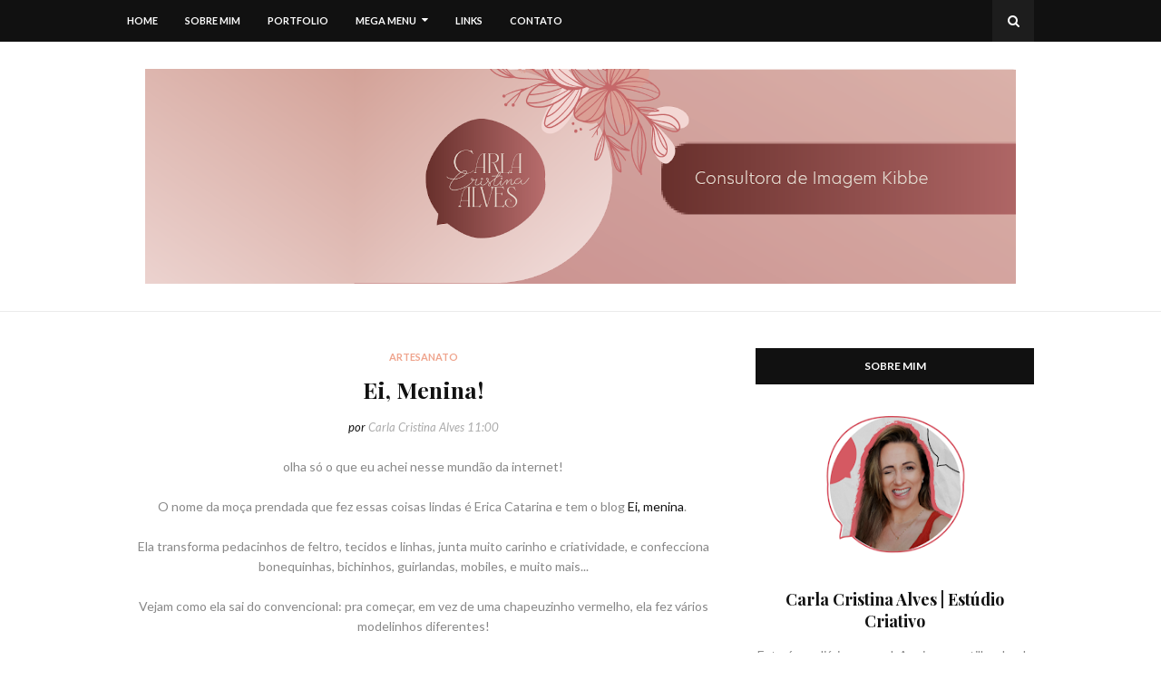

--- FILE ---
content_type: text/html; charset=utf-8
request_url: https://www.google.com/recaptcha/api2/aframe
body_size: 266
content:
<!DOCTYPE HTML><html><head><meta http-equiv="content-type" content="text/html; charset=UTF-8"></head><body><script nonce="KW7pssv-N9nEOZrxSt2Adg">/** Anti-fraud and anti-abuse applications only. See google.com/recaptcha */ try{var clients={'sodar':'https://pagead2.googlesyndication.com/pagead/sodar?'};window.addEventListener("message",function(a){try{if(a.source===window.parent){var b=JSON.parse(a.data);var c=clients[b['id']];if(c){var d=document.createElement('img');d.src=c+b['params']+'&rc='+(localStorage.getItem("rc::a")?sessionStorage.getItem("rc::b"):"");window.document.body.appendChild(d);sessionStorage.setItem("rc::e",parseInt(sessionStorage.getItem("rc::e")||0)+1);localStorage.setItem("rc::h",'1768828449761');}}}catch(b){}});window.parent.postMessage("_grecaptcha_ready", "*");}catch(b){}</script></body></html>

--- FILE ---
content_type: text/plain
request_url: https://www.google-analytics.com/j/collect?v=1&_v=j102&a=49824685&t=pageview&_s=1&dl=http%3A%2F%2Fwww.carlacristinaalves.com%2F2012%2F12%2Fei-menina.html&ul=en-us%40posix&dt=Ei%2C%20Menina!&sr=1280x720&vp=1280x720&_u=IEBAAEABAAAAACAAI~&jid=2076834849&gjid=47263992&cid=882778010.1768828443&tid=UA-38410081-1&_gid=1614768853.1768828443&_r=1&_slc=1&z=616463168
body_size: -453
content:
2,cG-4PMD7W256P

--- FILE ---
content_type: text/javascript; charset=UTF-8
request_url: http://www.carlacristinaalves.com/feeds/posts/default/-/artesanato?alt=json-in-script&max-results=3&callback=jQuery112403297967117950882_1768828443549&_=1768828443550
body_size: 10832
content:
// API callback
jQuery112403297967117950882_1768828443549({"version":"1.0","encoding":"UTF-8","feed":{"xmlns":"http://www.w3.org/2005/Atom","xmlns$openSearch":"http://a9.com/-/spec/opensearchrss/1.0/","xmlns$blogger":"http://schemas.google.com/blogger/2008","xmlns$georss":"http://www.georss.org/georss","xmlns$gd":"http://schemas.google.com/g/2005","xmlns$thr":"http://purl.org/syndication/thread/1.0","id":{"$t":"tag:blogger.com,1999:blog-4636721896841979559"},"updated":{"$t":"2025-10-15T13:29:06.142-03:00"},"category":[{"term":"decoracao"},{"term":"DIY"},{"term":"scrapbook"},{"term":"meu portifolio"},{"term":"costura"},{"term":"artesanato"},{"term":"vi por ai"},{"term":"decoracao criativa e barata"},{"term":"minha casa"},{"term":"papel"},{"term":"festas"},{"term":"caixote de feira"},{"term":"receita"},{"term":"videos"},{"term":"casa nova"},{"term":"construção"},{"term":"design"},{"term":"casamento"},{"term":"dicas de organizacao"},{"term":"iluminacao"},{"term":"reciclagem"},{"term":"flores"},{"term":"lojinha"},{"term":"pallets"},{"term":"comprinhas"},{"term":"GTD"},{"term":"natal"},{"term":"webdesign"},{"term":"cozinha"},{"term":"inspiracao"},{"term":"luminarias"},{"term":"office"},{"term":"antes e depois"},{"term":"lanternas de origami"},{"term":"sushi"},{"term":"craft"},{"term":"feltro"},{"term":"casa de sonho"},{"term":"download"},{"term":"fotografia"},{"term":"novidades"},{"term":"pedagogia"},{"term":"album"},{"term":"aniversario"},{"term":"bolos"},{"term":"boteco"},{"term":"desenho"},{"term":"festa boteco"},{"term":"jardim"},{"term":"latas"},{"term":"moda"},{"term":"presente"},{"term":"comida"},{"term":"design gráfico"},{"term":"encadernacao"},{"term":"gifts"},{"term":"lettering"},{"term":"mixed media"},{"term":"molduras"},{"term":"parceiros"},{"term":"agenda"},{"term":"baby"},{"term":"faculdade"},{"term":"futon"},{"term":"passeio"},{"term":"policia"},{"term":"quadros"},{"term":"Eu Admiro"},{"term":"bambu"},{"term":"consultoria de imagem"},{"term":"dicas de compras"},{"term":"divulgacao"},{"term":"ilustração"},{"term":"niver"},{"term":"pintura"},{"term":"printables"},{"term":"shabby chic"},{"term":"sorteio"},{"term":"tipografia"},{"term":"topiaria"},{"term":"caixa de vinho"},{"term":"capa de jornal"},{"term":"container"},{"term":"coruja"},{"term":"dieta"},{"term":"formatura"},{"term":"fuxico"},{"term":"impressão"},{"term":"lembrancinhas"},{"term":"madeira"},{"term":"oficinas"},{"term":"project life"},{"term":"quarto infantil"},{"term":"trico"},{"term":"verao"},{"term":"3D"},{"term":"aquarela"},{"term":"assoalho"},{"term":"brincadeiras"},{"term":"cabelos"},{"term":"carretel"},{"term":"coloração pessoal"},{"term":"crochet"},{"term":"dicas de beleza"},{"term":"dicas de softwares"},{"term":"estágio"},{"term":"grafite"},{"term":"identidade visual"},{"term":"metas"},{"term":"planner"},{"term":"retrospectiva"},{"term":"sketch"},{"term":"viagem"},{"term":"almofada"},{"term":"animal de estimacao"},{"term":"art journal"},{"term":"bebe"},{"term":"belt bag"},{"term":"bernunça"},{"term":"boi de mamao"},{"term":"bordado"},{"term":"broca"},{"term":"bruxa"},{"term":"bucha"},{"term":"bullet journal"},{"term":"cama-baba"},{"term":"cartucheira"},{"term":"cartão"},{"term":"checklist"},{"term":"commonplace book"},{"term":"cortinas"},{"term":"cultura local"},{"term":"diario em topicos"},{"term":"donuts"},{"term":"escola"},{"term":"estilo"},{"term":"eventos"},{"term":"ferias"},{"term":"finger food"},{"term":"florianopolis"},{"term":"franklin cascaes"},{"term":"fundo"},{"term":"garden"},{"term":"geometrico"},{"term":"grades"},{"term":"gravidez"},{"term":"handmade"},{"term":"jogo de cama"},{"term":"kit digital"},{"term":"kitnete"},{"term":"lazer"},{"term":"leituras"},{"term":"luciano martins"},{"term":"mala"},{"term":"manezinho"},{"term":"maquiagem"},{"term":"marcenaria"},{"term":"maricota"},{"term":"maternidade"},{"term":"militar"},{"term":"mulher"},{"term":"namorados"},{"term":"origami"},{"term":"padrao"},{"term":"parafuso"},{"term":"pascoa"},{"term":"penduricalho"},{"term":"pergolado"},{"term":"pets"},{"term":"plastico"},{"term":"pochete"},{"term":"ponto cruz"},{"term":"pop-up"},{"term":"por ai"},{"term":"professores"},{"term":"projeto arquitetonico"},{"term":"projetos"},{"term":"publipost"},{"term":"quilling"},{"term":"reforma"},{"term":"resina"},{"term":"revestimento"},{"term":"sinteco"},{"term":"sketchbook"},{"term":"tendencia"},{"term":"trabalho"},{"term":"tutorial"},{"term":"verniz"},{"term":"wallpaper"},{"term":"wishlist"},{"term":"workshops"}],"title":{"type":"text","$t":"Carla Cristina Alves Estúdio Criativo"},"subtitle":{"type":"html","$t":""},"link":[{"rel":"http://schemas.google.com/g/2005#feed","type":"application/atom+xml","href":"http:\/\/www.carlacristinaalves.com\/feeds\/posts\/default"},{"rel":"self","type":"application/atom+xml","href":"http:\/\/www.blogger.com\/feeds\/4636721896841979559\/posts\/default\/-\/artesanato?alt=json-in-script\u0026max-results=3"},{"rel":"alternate","type":"text/html","href":"http:\/\/www.carlacristinaalves.com\/search\/label\/artesanato"},{"rel":"hub","href":"http://pubsubhubbub.appspot.com/"},{"rel":"next","type":"application/atom+xml","href":"http:\/\/www.blogger.com\/feeds\/4636721896841979559\/posts\/default\/-\/artesanato\/-\/artesanato?alt=json-in-script\u0026start-index=4\u0026max-results=3"}],"author":[{"name":{"$t":"Carla Cristina Alves"},"uri":{"$t":"http:\/\/www.blogger.com\/profile\/15903025849759285089"},"email":{"$t":"noreply@blogger.com"},"gd$image":{"rel":"http://schemas.google.com/g/2005#thumbnail","width":"32","height":"32","src":"\/\/blogger.googleusercontent.com\/img\/b\/R29vZ2xl\/AVvXsEjJbGj1beRRv27NslCY7rwbG1cLcqzxkqSF33ByqKLGEPsGRfR5bSz8TeoGJ8l8s6xLpJ2nsU3G2cldcYaqu5DFULcc6zNp6r-Ij9Rlyklo53ElFhcrWWG5A4Tf4nHGPg\/s220\/pp.jpg"}}],"generator":{"version":"7.00","uri":"http://www.blogger.com","$t":"Blogger"},"openSearch$totalResults":{"$t":"60"},"openSearch$startIndex":{"$t":"1"},"openSearch$itemsPerPage":{"$t":"3"},"entry":[{"id":{"$t":"tag:blogger.com,1999:blog-4636721896841979559.post-1606811825820921742"},"published":{"$t":"2018-08-17T14:24:00.000-03:00"},"updated":{"$t":"2018-08-17T14:24:18.656-03:00"},"category":[{"scheme":"http://www.blogger.com/atom/ns#","term":"artesanato"},{"scheme":"http://www.blogger.com/atom/ns#","term":"bebe"},{"scheme":"http://www.blogger.com/atom/ns#","term":"design"},{"scheme":"http://www.blogger.com/atom/ns#","term":"gravidez"},{"scheme":"http://www.blogger.com/atom/ns#","term":"maternidade"},{"scheme":"http://www.blogger.com/atom/ns#","term":"meu portifolio"},{"scheme":"http://www.blogger.com/atom/ns#","term":"scrapbook"}],"title":{"type":"text","$t":"Caixinha de Revelação de Gravidez"},"content":{"type":"html","$t":"\u003Cdiv class=\"separator\" style=\"clear: both; text-align: center;\"\u003E\nOi, pessoal!\u003C\/div\u003E\n\u003Cdiv class=\"separator\" style=\"clear: both; text-align: center;\"\u003E\n\u003Cbr \/\u003E\u003C\/div\u003E\n\u003Cdiv class=\"separator\" style=\"clear: both; text-align: center;\"\u003E\n\u003Ca href=\"https:\/\/blogger.googleusercontent.com\/img\/b\/R29vZ2xl\/AVvXsEi67bf7Jo75sogcWanMC9IEx-v8Fw6uk8Bmr9PsuAog1c_FkTGUetee67xL0V0Bw5Hm667aW9kbaTLSkt9lJ1oQTHAt677GBJJDjIO0Ew8YGuthQ0fHpg60Q5iVSMF5Im9sidMFZTH2yuA\/s1600\/caixinhaRevela%25C3%25A7%25C3%25A3oGravidez-BlogTudoJuntoeMisturado.png\" imageanchor=\"1\" style=\"margin-left: 1em; margin-right: 1em;\"\u003E\u003Cimg border=\"0\" data-original-height=\"1025\" data-original-width=\"1600\" height=\"410\" src=\"https:\/\/blogger.googleusercontent.com\/img\/b\/R29vZ2xl\/AVvXsEi67bf7Jo75sogcWanMC9IEx-v8Fw6uk8Bmr9PsuAog1c_FkTGUetee67xL0V0Bw5Hm667aW9kbaTLSkt9lJ1oQTHAt677GBJJDjIO0Ew8YGuthQ0fHpg60Q5iVSMF5Im9sidMFZTH2yuA\/s640\/caixinhaRevela%25C3%25A7%25C3%25A3oGravidez-BlogTudoJuntoeMisturado.png\" width=\"640\" \/\u003E\u003C\/a\u003E\u003C\/div\u003E\n\u003Cdiv class=\"separator\" style=\"clear: both; text-align: center;\"\u003E\n\u003Cspan style=\"background-color: white; color: #111111; font-family: Roboto, Arial, sans-serif; font-size: 14px; text-align: start; white-space: pre-wrap;\"\u003E\u003Cbr \/\u003E\u003C\/span\u003E\u003C\/div\u003E\n\u003Cdiv class=\"separator\" style=\"clear: both; text-align: center;\"\u003E\n\u003Cspan style=\"background-color: white; color: #111111; font-family: Roboto, Arial, sans-serif; font-size: 14px; text-align: start; white-space: pre-wrap;\"\u003EEsta é uma encomenda de uma grande amiga, que está para revelar aos pais e sogros a gravidez...\u003C\/span\u003E\u003C\/div\u003E\n\u003Cdiv class=\"separator\" style=\"clear: both; text-align: center;\"\u003E\n\u003Cspan style=\"background-color: white; color: #111111; font-family: Roboto, Arial, sans-serif; font-size: 14px; text-align: start; white-space: pre-wrap;\"\u003ECaixa de MDF com com arte digital com laminação, contendo um ovinho plástico revestido com papel, b\u003C\/span\u003E\u003Cspan style=\"background-color: white; color: #111111; font-family: Roboto, Arial, sans-serif; font-size: 14px; text-align: start; white-space: pre-wrap;\"\u003Eilhete no interior do ovinho, e palhinha para fazer um ninho...\u003C\/span\u003E\u003C\/div\u003E\n\u003Cdiv class=\"separator\" style=\"clear: both; text-align: center;\"\u003E\n\u003Cspan style=\"background-color: white; color: #111111; font-family: Roboto, Arial, sans-serif; font-size: 14px; text-align: start; white-space: pre-wrap;\"\u003E\u003Cbr \/\u003E\u003C\/span\u003E\u003C\/div\u003E\n\u003Cdiv style=\"text-align: center;\"\u003E\n\u003Cdiv style=\"text-align: left;\"\u003E\n\u003Ciframe allowfullscreen=\"\" frameborder=\"0\" height=\"532\" src=\"https:\/\/www.youtube.com\/embed\/n9b50E5dfLY\" width=\"640\"\u003E\u003C\/iframe\u003E\u003C\/div\u003E\n\u003Cdiv style=\"text-align: center;\"\u003E\n\u003Cbr \/\u003E\u003C\/div\u003E\n\u003Cdiv style=\"text-align: center;\"\u003E\n\u003Cbr \/\u003E\u003C\/div\u003E\n\u003Cdiv style=\"text-align: left;\"\u003E\n\u003Ca href=\"http:\/\/www.carlacristinaalves.com\/p\/contato.html\"\u003EPara encomendas clique aqui e preencha o formulário de contato!\u003C\/a\u003E\u003C\/div\u003E\n\u003Cdiv style=\"text-align: left;\"\u003E\n\u003Cbr \/\u003E\u003C\/div\u003E\n\u003Cdiv style=\"text-align: left;\"\u003E\nPor hoje é só, pessoal!\u003C\/div\u003E\n\u003Cdiv style=\"text-align: left;\"\u003E\nAbraços!\u003C\/div\u003E\n\u003Cdiv style=\"text-align: left;\"\u003E\n\u003Cbr \/\u003E\u003C\/div\u003E\n\u003Cdiv style=\"text-align: left;\"\u003E\n\u003Cbr \/\u003E\u003C\/div\u003E\n\u003Cdiv class=\"separator\" style=\"clear: both; text-align: center;\"\u003E\n\u003Ca href=\"https:\/\/blogger.googleusercontent.com\/img\/b\/R29vZ2xl\/AVvXsEgjF4c9kAYWGCBmXTnrm_yUuqVovXI6YgTg0YSLNfA97mMiZeYvc6UK1DoWyiiIN0XQXCWvYc1FdwRy10tejUN25HQDo3emGSzHQHAH5-1Jc9qaXopEjURPlxQUgEhzJABDjFMsWClpC9U\/s1600\/BannerAssinaturaPost3.png\" imageanchor=\"1\" style=\"clear: left; float: left; margin-bottom: 1em; margin-right: 1em;\"\u003E\u003Cimg border=\"0\" data-original-height=\"396\" data-original-width=\"997\" height=\"79\" src=\"https:\/\/blogger.googleusercontent.com\/img\/b\/R29vZ2xl\/AVvXsEgjF4c9kAYWGCBmXTnrm_yUuqVovXI6YgTg0YSLNfA97mMiZeYvc6UK1DoWyiiIN0XQXCWvYc1FdwRy10tejUN25HQDo3emGSzHQHAH5-1Jc9qaXopEjURPlxQUgEhzJABDjFMsWClpC9U\/s200\/BannerAssinaturaPost3.png\" width=\"200\" \/\u003E\u003C\/a\u003E\u003C\/div\u003E\n\u003Cbr \/\u003E\n\u003Cdiv class=\"separator\" style=\"clear: both; text-align: center;\"\u003E\n\u003C\/div\u003E\n\u003Cdiv style=\"text-align: left;\"\u003E\n\u003Cbr \/\u003E\u003C\/div\u003E\n\u003Cdiv style=\"text-align: center;\"\u003E\n\u003Cbr \/\u003E\u003C\/div\u003E\n\u003C\/div\u003E\n"},"link":[{"rel":"replies","type":"application/atom+xml","href":"http:\/\/www.carlacristinaalves.com\/feeds\/1606811825820921742\/comments\/default","title":"Postar comentários"},{"rel":"replies","type":"text/html","href":"http:\/\/www.carlacristinaalves.com\/2018\/08\/caixinha-de-revelacao-de-gravidez.html#comment-form","title":"0 Comentários"},{"rel":"edit","type":"application/atom+xml","href":"http:\/\/www.blogger.com\/feeds\/4636721896841979559\/posts\/default\/1606811825820921742"},{"rel":"self","type":"application/atom+xml","href":"http:\/\/www.blogger.com\/feeds\/4636721896841979559\/posts\/default\/1606811825820921742"},{"rel":"alternate","type":"text/html","href":"http:\/\/www.carlacristinaalves.com\/2018\/08\/caixinha-de-revelacao-de-gravidez.html","title":"Caixinha de Revelação de Gravidez"}],"author":[{"name":{"$t":"Carla Cristina Alves"},"uri":{"$t":"http:\/\/www.blogger.com\/profile\/15903025849759285089"},"email":{"$t":"noreply@blogger.com"},"gd$image":{"rel":"http://schemas.google.com/g/2005#thumbnail","width":"32","height":"32","src":"\/\/blogger.googleusercontent.com\/img\/b\/R29vZ2xl\/AVvXsEjJbGj1beRRv27NslCY7rwbG1cLcqzxkqSF33ByqKLGEPsGRfR5bSz8TeoGJ8l8s6xLpJ2nsU3G2cldcYaqu5DFULcc6zNp6r-Ij9Rlyklo53ElFhcrWWG5A4Tf4nHGPg\/s220\/pp.jpg"}}],"media$thumbnail":{"xmlns$media":"http://search.yahoo.com/mrss/","url":"https:\/\/blogger.googleusercontent.com\/img\/b\/R29vZ2xl\/AVvXsEi67bf7Jo75sogcWanMC9IEx-v8Fw6uk8Bmr9PsuAog1c_FkTGUetee67xL0V0Bw5Hm667aW9kbaTLSkt9lJ1oQTHAt677GBJJDjIO0Ew8YGuthQ0fHpg60Q5iVSMF5Im9sidMFZTH2yuA\/s72-c\/caixinhaRevela%25C3%25A7%25C3%25A3oGravidez-BlogTudoJuntoeMisturado.png","height":"72","width":"72"},"thr$total":{"$t":"0"}},{"id":{"$t":"tag:blogger.com,1999:blog-4636721896841979559.post-5226041788431181073"},"published":{"$t":"2016-05-03T10:30:00.000-03:00"},"updated":{"$t":"2017-09-28T19:11:53.299-03:00"},"category":[{"scheme":"http://www.blogger.com/atom/ns#","term":"artesanato"},{"scheme":"http://www.blogger.com/atom/ns#","term":"costura"},{"scheme":"http://www.blogger.com/atom/ns#","term":"cozinha"},{"scheme":"http://www.blogger.com/atom/ns#","term":"decoracao"},{"scheme":"http://www.blogger.com/atom/ns#","term":"DIY"},{"scheme":"http://www.blogger.com/atom/ns#","term":"moda"},{"scheme":"http://www.blogger.com/atom/ns#","term":"papel"},{"scheme":"http://www.blogger.com/atom/ns#","term":"reciclagem"},{"scheme":"http://www.blogger.com/atom/ns#","term":"vi por ai"}],"title":{"type":"text","$t":"Vi por ai {45}"},"content":{"type":"html","$t":"\u003Cdiv style=\"text-align: justify;\"\u003E\nOi, pessoal,\u003Cbr \/\u003E\n\u003Cbr \/\u003E\u003C\/div\u003E\n\u003Cdiv style=\"text-align: justify;\"\u003E\n\u003Cbr \/\u003E\u003C\/div\u003E\n\u003Cdiv style=\"text-align: justify;\"\u003E\nHoje é dia de\u0026nbsp;\u003Ca href=\"http:\/\/www.carlacristinaalves.com\/search\/label\/vi%20por%20ai\" target=\"_blank\"\u003E{Vi por aí}\u003C\/a\u003E, com links de \u0026nbsp;coisas que eu \"vi por aí\" nas semanas anteriores.\u003Cbr \/\u003E\n\u003Cbr \/\u003E\n\u003Ch4\u003E\n\u003Cb\u003ECasa e decoração\u003C\/b\u003E\u003C\/h4\u003E\n\u003C\/div\u003E\n\u003Cdiv class=\"separator\" style=\"clear: both; text-align: center;\"\u003E\n\u003Cbr \/\u003E\u003C\/div\u003E\n\u003Cdiv class=\"separator\" style=\"clear: both; text-align: center;\"\u003E\n\u003Cbr \/\u003E\u003C\/div\u003E\n\u003Cdiv class=\"separator\" style=\"clear: both; text-align: center;\"\u003E\n\u003Ca href=\"https:\/\/blogger.googleusercontent.com\/img\/b\/R29vZ2xl\/AVvXsEiEZW5lbdooAsKKE_Y8zvlIOq9Kt-a5E5-VLUcSgoJEbTrvLK9ZWIGj73s6eOIEL1Z_w-CcUyDXUwjN442oTngEnqzk5pxrPa7l04eVRjRfzMDQIH8frWrbSEOpso4NYYMj6qhbZ6myeeI\/s1600\/viPorAi45-blogTudoJuntoeMisturado2.jpg\" imageanchor=\"1\" style=\"margin-left: 1em; margin-right: 1em;\"\u003E\u003Cimg border=\"0\" data-original-height=\"626\" data-original-width=\"501\" height=\"640\" src=\"https:\/\/blogger.googleusercontent.com\/img\/b\/R29vZ2xl\/AVvXsEiEZW5lbdooAsKKE_Y8zvlIOq9Kt-a5E5-VLUcSgoJEbTrvLK9ZWIGj73s6eOIEL1Z_w-CcUyDXUwjN442oTngEnqzk5pxrPa7l04eVRjRfzMDQIH8frWrbSEOpso4NYYMj6qhbZ6myeeI\/s640\/viPorAi45-blogTudoJuntoeMisturado2.jpg\" width=\"510\" \/\u003E\u003C\/a\u003E\u003C\/div\u003E\n\u003Cdiv class=\"separator\" style=\"clear: both; text-align: center;\"\u003E\n\u003C\/div\u003E\n\u003Cdiv class=\"separator\" style=\"clear: both; text-align: center;\"\u003E\n\u003Cbr \/\u003E\u003C\/div\u003E\n\u003Ca href=\"http:\/\/themessesofmen.tumblr.com\/post\/30498032860\" target=\"_blank\"\u003EInspiração para decoração da festa\u003C\/a\u003E, feita em macramê. imagina com velinhas?!?\u003Cbr \/\u003E\n\u003Cbr \/\u003E\n\u003Cdiv class=\"separator\" style=\"clear: both; text-align: center;\"\u003E\n\u003Ca href=\"https:\/\/blogger.googleusercontent.com\/img\/b\/R29vZ2xl\/AVvXsEhbfFAc6JuX2Q-duvsLfOvpF1OYaCqeVjcCPqlqvtiD9zwwRnu9gq0sjGC9_JTkBI0k_42shByRHBfZp45ggfrQVB4QZgZJt-es0G6Q1EwyXqycqQmyB39WtwElfBUkmvReKWyeQHiIYW8\/s1600\/viPorAi45-blogTudoJuntoeMisturado1.jpg\" imageanchor=\"1\" style=\"margin-left: 1em; margin-right: 1em;\"\u003E\u003Cimg border=\"0\" data-original-height=\"466\" data-original-width=\"700\" height=\"426\" src=\"https:\/\/blogger.googleusercontent.com\/img\/b\/R29vZ2xl\/AVvXsEhbfFAc6JuX2Q-duvsLfOvpF1OYaCqeVjcCPqlqvtiD9zwwRnu9gq0sjGC9_JTkBI0k_42shByRHBfZp45ggfrQVB4QZgZJt-es0G6Q1EwyXqycqQmyB39WtwElfBUkmvReKWyeQHiIYW8\/s640\/viPorAi45-blogTudoJuntoeMisturado1.jpg\" width=\"640\" \/\u003E\u003C\/a\u003E\u003C\/div\u003E\n\u003Cdiv class=\"separator\" style=\"clear: both; text-align: center;\"\u003E\n\u003Cbr \/\u003E\u003C\/div\u003E\n\u003Cdiv class=\"separator\" style=\"clear: both; text-align: center;\"\u003E\n\u003C\/div\u003E\n\u003Cdiv class=\"separator\" style=\"clear: both; text-align: center;\"\u003E\n\u003Cbr \/\u003E\u003C\/div\u003E\n\u003Cdiv class=\"separator\" style=\"clear: both; text-align: justify;\"\u003E\nDica marota para encaixe da cabeceira na parede, podendo tirar e colocar facilmente, do\u0026nbsp;\u003Ca href=\"http:\/\/www.acasaqueaminhavoqueria.com\/movel-de-quinta-como-fazer-uma-cabeceira-estilosa\/\" target=\"_blank\"\u003Eblog A casa que minha Vó queria\u003C\/a\u003E.\u003C\/div\u003E\n\u003Cdiv class=\"separator\" style=\"clear: both; text-align: center;\"\u003E\n\u003Cbr \/\u003E\u003C\/div\u003E\n\u003Cdiv class=\"separator\" style=\"clear: both; text-align: center;\"\u003E\n\u003Ca href=\"https:\/\/blogger.googleusercontent.com\/img\/b\/R29vZ2xl\/AVvXsEj0nFdpaB_I0f-4G_8ebhZbgJGEo4Yvx_kyPfLaSukaLBuU7Y2txDH6fqt2HT2GcS0M_W3y-GaH7lAKohof_Jz1CCPPj1CoxyMrxbO3Wsmnt-5Tf3JofzCE38jX61VSStIW5Sumf7r51Lw\/s1600\/viPorAi45-blogTudoJuntoeMisturado15.jpg\" imageanchor=\"1\" style=\"margin-left: 1em; margin-right: 1em;\"\u003E\u003Cimg border=\"0\" data-original-height=\"196\" data-original-width=\"257\" height=\"305\" src=\"https:\/\/blogger.googleusercontent.com\/img\/b\/R29vZ2xl\/AVvXsEj0nFdpaB_I0f-4G_8ebhZbgJGEo4Yvx_kyPfLaSukaLBuU7Y2txDH6fqt2HT2GcS0M_W3y-GaH7lAKohof_Jz1CCPPj1CoxyMrxbO3Wsmnt-5Tf3JofzCE38jX61VSStIW5Sumf7r51Lw\/s400\/viPorAi45-blogTudoJuntoeMisturado15.jpg\" width=\"400\" \/\u003E\u003C\/a\u003E\u003C\/div\u003E\n\u003Cdiv class=\"separator\" style=\"clear: both; text-align: center;\"\u003E\n\u003C\/div\u003E\n\u003Cbr \/\u003E\nInspiração para \u003Ca href=\"https:\/\/br.pinterest.com\/thalinesrocha\/decora%C3%A7%C3%A3o\/\" target=\"_blank\"\u003Edecorar um nicho meio sem graça\u003C\/a\u003E...\u003Cbr \/\u003E\n\u003Cbr \/\u003E\n\u003Cdiv class=\"separator\" style=\"clear: both; text-align: center;\"\u003E\n\u003Ca href=\"https:\/\/blogger.googleusercontent.com\/img\/b\/R29vZ2xl\/AVvXsEgs5TVQ76cIy7OjmKY2X31oqg7embKKN5u8evH0C65yU_XK6-VWZIgQv0HVVL0wGxSJ-mHWaX97K4OvZBcdWks-nQbxKLr7o45c3FnrRSX31X31Aw_jCEJ-9o9qponX59YSI4fdNILo-Yo\/s1600\/viPorAi45-blogTudoJuntoeMisturado13.jpg\" imageanchor=\"1\" style=\"margin-left: 1em; margin-right: 1em;\"\u003E\u003Cimg border=\"0\" data-original-height=\"499\" data-original-width=\"684\" height=\"466\" src=\"https:\/\/blogger.googleusercontent.com\/img\/b\/R29vZ2xl\/AVvXsEgs5TVQ76cIy7OjmKY2X31oqg7embKKN5u8evH0C65yU_XK6-VWZIgQv0HVVL0wGxSJ-mHWaX97K4OvZBcdWks-nQbxKLr7o45c3FnrRSX31X31Aw_jCEJ-9o9qponX59YSI4fdNILo-Yo\/s640\/viPorAi45-blogTudoJuntoeMisturado13.jpg\" width=\"640\" \/\u003E\u003C\/a\u003E\u003C\/div\u003E\n\u003Cdiv class=\"separator\" style=\"clear: both; text-align: center;\"\u003E\n\u003C\/div\u003E\n\u003Cdiv class=\"separator\" style=\"clear: both; text-align: center;\"\u003E\n\u003Cbr \/\u003E\u003C\/div\u003E\n\u003Cdiv style=\"text-align: justify;\"\u003E\nE esses nichos organizadores para cozinha? Já tive algo parecido, pena que minha cozinha nova não tem onde pendurar. Cada módulo é vendido separadamente. Vi no \u003Ca href=\"http:\/\/www.radardesign.com.br\/bela-ajuda\/\" target=\"_blank\"\u003ERadar Design\u003C\/a\u003E e tem à venda no \u003Ca href=\"http:\/\/www.masutticopat.com.br\/\" target=\"_blank\"\u003EMasuttiCopat\u003C\/a\u003E.\u003C\/div\u003E\n\u003Cbr \/\u003E\n\u003Cdiv class=\"separator\" style=\"clear: both; text-align: center;\"\u003E\n\u003Ca href=\"https:\/\/blogger.googleusercontent.com\/img\/b\/R29vZ2xl\/AVvXsEhBgTRd83uuD_INq2raoecVAZ_obg7-keLkHt6qGYEf6mDamk7uWFDbojqk9YnSjE4FDROsGZOsh_mOXewg-PU8RX6GoJzOPe3d-m1xHDFTQc3auDUA_93eGtRTdk9pqV9tkg5YiID4XD8\/s1600\/viPorAi45-blogTudoJuntoeMisturado14.jpg\" imageanchor=\"1\" style=\"margin-left: 1em; margin-right: 1em;\"\u003E\u003Cimg border=\"0\" data-original-height=\"533\" data-original-width=\"800\" height=\"426\" src=\"https:\/\/blogger.googleusercontent.com\/img\/b\/R29vZ2xl\/AVvXsEhBgTRd83uuD_INq2raoecVAZ_obg7-keLkHt6qGYEf6mDamk7uWFDbojqk9YnSjE4FDROsGZOsh_mOXewg-PU8RX6GoJzOPe3d-m1xHDFTQc3auDUA_93eGtRTdk9pqV9tkg5YiID4XD8\/s640\/viPorAi45-blogTudoJuntoeMisturado14.jpg\" width=\"640\" \/\u003E\u003C\/a\u003E\u003C\/div\u003E\n\u003Cdiv class=\"separator\" style=\"clear: both; text-align: center;\"\u003E\n\u003C\/div\u003E\n\u003Cdiv class=\"separator\" style=\"clear: both; text-align: center;\"\u003E\n\u003Cbr \/\u003E\u003C\/div\u003E\nE o blog Homens da Casa mostra como fazer uma \u003Ca href=\"http:\/\/homensdacasa.net\/como-fazer-uma-lightbox\/\" target=\"_blank\"\u003ELightBox\u003C\/a\u003E. só a luminária comprada já me agradou em cheio!\u003Cbr \/\u003E\n\u003Cdiv class=\"separator\" style=\"clear: both; text-align: center;\"\u003E\n\u003Ca href=\"https:\/\/blogger.googleusercontent.com\/img\/b\/R29vZ2xl\/AVvXsEiPcPibJQqYsLUajt4IsyvORkn7mvBP09UKuK8HL_paQtM-guMkb5omGfblIqnToEySMIohlgkWUIboBQIeSwfoS2nBkm9I0sw_YuiPP3RBNVc-UQUqowKpEKlOd0-IbYUDOu5CXM2wElQ\/s1600\/viPorAi45-blogTudoJuntoeMisturado11.jpg\" imageanchor=\"1\" style=\"margin-left: 1em; margin-right: 1em;\"\u003E\u003Cimg border=\"0\" data-original-height=\"431\" data-original-width=\"630\" height=\"436\" src=\"https:\/\/blogger.googleusercontent.com\/img\/b\/R29vZ2xl\/AVvXsEiPcPibJQqYsLUajt4IsyvORkn7mvBP09UKuK8HL_paQtM-guMkb5omGfblIqnToEySMIohlgkWUIboBQIeSwfoS2nBkm9I0sw_YuiPP3RBNVc-UQUqowKpEKlOd0-IbYUDOu5CXM2wElQ\/s640\/viPorAi45-blogTudoJuntoeMisturado11.jpg\" width=\"640\" \/\u003E\u003C\/a\u003E\u003C\/div\u003E\n\u003Cbr \/\u003E\n\u003Cdiv class=\"separator\" style=\"clear: both; text-align: center;\"\u003E\n\u003C\/div\u003E\n\u003Cdiv class=\"separator\" style=\"clear: both; text-align: center;\"\u003E\nAdorei essa \u003Ca href=\"http:\/\/blog.elo7.com.br\/casa\/ideias-com-modo-de-uso-para-molduras.html\" target=\"_blank\"\u003Emoldura com o gatinho \"saltando\" na imagem\u003C\/a\u003E! já mostrei como fiz uma imagem nesse tipo por \u003Ca href=\"http:\/\/www.carlacristinaalves.com\/2014\/10\/foto-em-3d.html\" target=\"_blank\"\u003Eaqui no blog,\u003C\/a\u003E se você quiser saber mais a respeito.\u003C\/div\u003E\n\u003Cdiv class=\"separator\" style=\"clear: both; text-align: center;\"\u003E\n\u003Cbr \/\u003E\u003C\/div\u003E\n\u003Cdiv class=\"separator\" style=\"clear: both; text-align: center;\"\u003E\n\u003Cbr \/\u003E\u003C\/div\u003E\n\u003Cb\u003E\u003Cspan style=\"font-size: large;\"\u003ECosturinhas\u003C\/span\u003E\u003C\/b\u003E\u003Cbr \/\u003E\n\u003Cbr \/\u003E\n\u003Cdiv class=\"separator\" style=\"clear: both; text-align: center;\"\u003E\n\u003C\/div\u003E\n\u003Cdiv class=\"separator\" style=\"clear: both; text-align: center;\"\u003E\n\u003Ca href=\"https:\/\/blogger.googleusercontent.com\/img\/b\/R29vZ2xl\/AVvXsEioMwt3iHFt2BgOAbOGyk9hfdXPWH_jrulodKpnkeGNyJGu1qvT-LiH7Y9rzj24uJ8187V0lVXajgQtKleHAJPw_jTXgjuvcFkPxjGLoob2z592SI7XMfzwSpd_A_dfruC2NmBItrJ8hco\/s1600\/viPorAi45-blogTudoJuntoeMisturado7.jpg\" imageanchor=\"1\" style=\"margin-left: 1em; margin-right: 1em;\"\u003E\u003Cimg border=\"0\" data-original-height=\"760\" data-original-width=\"570\" height=\"320\" src=\"https:\/\/blogger.googleusercontent.com\/img\/b\/R29vZ2xl\/AVvXsEioMwt3iHFt2BgOAbOGyk9hfdXPWH_jrulodKpnkeGNyJGu1qvT-LiH7Y9rzj24uJ8187V0lVXajgQtKleHAJPw_jTXgjuvcFkPxjGLoob2z592SI7XMfzwSpd_A_dfruC2NmBItrJ8hco\/s320\/viPorAi45-blogTudoJuntoeMisturado7.jpg\" width=\"240\" \/\u003E\u003C\/a\u003E\u003C\/div\u003E\n\u003Cbr \/\u003E\nInspiração para fazer uma \u003Ca href=\"https:\/\/www.etsy.com\/pt\/listing\/211516232\/tuffet-pattern-3-yards-fabric-pack-combo\" target=\"_blank\"\u003Ealmofada redonda\u003C\/a\u003E\u0026nbsp;com retalhinhos, considerando cores semelhantes no círculo cromático. À venda na Etsy, \u0026nbsp;por uma pequena fortuna em Euros, rsrsrsr.\u003Cbr \/\u003E\n\u003Cbr \/\u003E\n\u003Cdiv class=\"separator\" style=\"clear: both; text-align: center;\"\u003E\n\u003C\/div\u003E\n\u003Cdiv class=\"separator\" style=\"clear: both; text-align: center;\"\u003E\n\u003Ca href=\"https:\/\/blogger.googleusercontent.com\/img\/b\/R29vZ2xl\/AVvXsEioKT04WQDT_YfMq2AbvyHKwPXVYznV0imoXINHB5eLZIJ65vWn4yj9UTWZPJA9YMrWtR7XxIheTe0yoPFX2gPWhzroMtrAS7aZasPYofe-aOEhES7TDCb4vqM2DybK5_2P6Q5jRtXsYTY\/s1600\/viPorAi45-blogTudoJuntoeMisturado12.jpg\" imageanchor=\"1\" style=\"margin-left: 1em; margin-right: 1em;\"\u003E\u003Cimg border=\"0\" data-original-height=\"396\" data-original-width=\"552\" height=\"458\" src=\"https:\/\/blogger.googleusercontent.com\/img\/b\/R29vZ2xl\/AVvXsEioKT04WQDT_YfMq2AbvyHKwPXVYznV0imoXINHB5eLZIJ65vWn4yj9UTWZPJA9YMrWtR7XxIheTe0yoPFX2gPWhzroMtrAS7aZasPYofe-aOEhES7TDCb4vqM2DybK5_2P6Q5jRtXsYTY\/s640\/viPorAi45-blogTudoJuntoeMisturado12.jpg\" width=\"640\" \/\u003E\u003C\/a\u003E\u003C\/div\u003E\n\u003Cbr \/\u003E\nMais um tutorial que compartilho. Esse é para \u003Ca href=\"http:\/\/www.handmadiya.com\/2015\/10\/zipper-pencil-case_21.html\" target=\"_blank\"\u003Eestojo de lápis\u003C\/a\u003E.\u003Cbr \/\u003E\n\u003Cbr \/\u003E\n\u003Cdiv class=\"separator\" style=\"clear: both; text-align: center;\"\u003E\n\u003Ca href=\"https:\/\/blogger.googleusercontent.com\/img\/b\/R29vZ2xl\/AVvXsEgsj6r47dnh43k-Lf6Hem5Zta5caea8cfIncSfuSCbxNXu0Tvs5MnvdFADjTBeJw9svGrTrWAzt6nILnr6NBrh15nb5VAbs-sntCQcSnZnEFET9KAMYp8PuIqgjcTIYZWWXKqt0-w9-ffE\/s1600\/viPorAi45-blogTudoJuntoeMisturado10.jpg\" imageanchor=\"1\" style=\"margin-left: 1em; margin-right: 1em;\"\u003E\u003Cimg border=\"0\" data-original-height=\"800\" data-original-width=\"550\" height=\"640\" src=\"https:\/\/blogger.googleusercontent.com\/img\/b\/R29vZ2xl\/AVvXsEgsj6r47dnh43k-Lf6Hem5Zta5caea8cfIncSfuSCbxNXu0Tvs5MnvdFADjTBeJw9svGrTrWAzt6nILnr6NBrh15nb5VAbs-sntCQcSnZnEFET9KAMYp8PuIqgjcTIYZWWXKqt0-w9-ffE\/s640\/viPorAi45-blogTudoJuntoeMisturado10.jpg\" width=\"440\" \/\u003E\u003C\/a\u003E\u003C\/div\u003E\n\u003Cdiv class=\"separator\" style=\"clear: both; text-align: center;\"\u003E\n\u003C\/div\u003E\n\u003Cbr \/\u003E\n\u003Ca href=\"http:\/\/noodle-head.com\/product\/makerstote\" target=\"_blank\"\u003ETutorial \u003C\/a\u003Edessa bolsa super original à venda.\u003Cbr \/\u003E\n\u003Cbr \/\u003E\n\u003Ch4\u003E\nCraftices e Upcycling\u003C\/h4\u003E\n\u003Cdiv\u003E\n\u003Cdiv class=\"separator\" style=\"clear: both; text-align: center;\"\u003E\n\u003C\/div\u003E\nInspiração para \u003Ca href=\"http:\/\/minhacasaminhacara.com.br\/como-fazer-uma-casinha-de-brinquedo\/\" target=\"_blank\"\u003Ecozinha de brinquedo feita com caixas de papelão\u003C\/a\u003E.\u003Cbr \/\u003E\n\u003Cbr \/\u003E\n\u003Cdiv class=\"separator\" style=\"clear: both; text-align: center;\"\u003E\n\u003Ca href=\"https:\/\/blogger.googleusercontent.com\/img\/b\/R29vZ2xl\/AVvXsEg8Kv_gclFGQ3jqsewyTsmRo53kq740qcAWIPSrx1tJfuhOdyDibovYV0OQHbXVsBmrGPtbg_OOssZdSjb89ipXHC67NR_WxBCvD6J98tmZltv1kp0hVoSSAjvpBC12ovd3X2q_9suLhyg\/s1600\/viPorAi45-blogTudoJuntoeMisturado9.jpg\" imageanchor=\"1\" style=\"margin-left: 1em; margin-right: 1em;\"\u003E\u003Cimg border=\"0\" data-original-height=\"442\" data-original-width=\"662\" height=\"266\" src=\"https:\/\/blogger.googleusercontent.com\/img\/b\/R29vZ2xl\/AVvXsEg8Kv_gclFGQ3jqsewyTsmRo53kq740qcAWIPSrx1tJfuhOdyDibovYV0OQHbXVsBmrGPtbg_OOssZdSjb89ipXHC67NR_WxBCvD6J98tmZltv1kp0hVoSSAjvpBC12ovd3X2q_9suLhyg\/s400\/viPorAi45-blogTudoJuntoeMisturado9.jpg\" width=\"400\" \/\u003E\u003C\/a\u003E\u003C\/div\u003E\n\u003Cbr \/\u003E\n\u003Ch4\u003E\nModa\u003C\/h4\u003E\n\u003C\/div\u003E\n\u003Cdiv\u003E\n\u003Cbr \/\u003E\u003C\/div\u003E\n\u003Cdiv\u003E\nTô de olho num modelo de macacão para tentar fazer, e deixo esses modelinhos para inspiração.\u003C\/div\u003E\n\u003Cdiv\u003E\n\u003Cdiv class=\"separator\" style=\"clear: both; text-align: center;\"\u003E\n\u003Ca href=\"https:\/\/blogger.googleusercontent.com\/img\/b\/R29vZ2xl\/AVvXsEilbOH06BItlIZKjT22PoHFylrqi8o1fZvmM_pdkfU-TveuGE-HEtrZM-VW99edg4z6VTcmGl4yc0EKKu2vFp4U31T7reZD3EfUbyatkoTbhkOTmV6Wu1R4xFykKFJ-XG2XnEqU8cobqSA\/s1600\/viPorAi45-blogTudoJuntoeMisturado8.jpg\" imageanchor=\"1\" style=\"margin-left: 1em; margin-right: 1em;\"\u003E\u003Cimg border=\"0\" data-original-height=\"813\" data-original-width=\"500\" height=\"640\" src=\"https:\/\/blogger.googleusercontent.com\/img\/b\/R29vZ2xl\/AVvXsEilbOH06BItlIZKjT22PoHFylrqi8o1fZvmM_pdkfU-TveuGE-HEtrZM-VW99edg4z6VTcmGl4yc0EKKu2vFp4U31T7reZD3EfUbyatkoTbhkOTmV6Wu1R4xFykKFJ-XG2XnEqU8cobqSA\/s640\/viPorAi45-blogTudoJuntoeMisturado8.jpg\" width=\"392\" \/\u003E\u003C\/a\u003E\u003C\/div\u003E\n\u003Cbr \/\u003E\u003C\/div\u003E\n\u003Cdiv class=\"separator\" style=\"clear: both; text-align: center;\"\u003E\n\u003C\/div\u003E\n\u003Cdiv class=\"separator\" style=\"clear: both; text-align: center;\"\u003E\n\u003Ca href=\"http:\/\/votefor6md.com\/jumpsuits-rompers\/1783-modern-jumpsuit-nice-image.html\" target=\"_blank\"\u003E{fonte}\u003C\/a\u003E\u003C\/div\u003E\n\u003Cdiv class=\"separator\" style=\"clear: both; text-align: center;\"\u003E\n\u003Ca href=\"https:\/\/blogger.googleusercontent.com\/img\/b\/R29vZ2xl\/AVvXsEjZlL14ASl9XumZIEoGqx2jVB10oqyEg6iraD-RVBlhMMU2ixsWI8s3PycOZdq4VWjXKgNvBX1XLahILYZJztrMJKPb5vSED7ORXyf5-KjnBKJom5FQ16lsdqXnGF-ugP8rIwBHP_7SmCQ\/s1600\/viPorAi45-blogTudoJuntoeMisturado6.jpg\" imageanchor=\"1\" style=\"margin-left: 1em; margin-right: 1em;\"\u003E\u003Cimg border=\"0\" data-original-height=\"610\" data-original-width=\"458\" height=\"640\" src=\"https:\/\/blogger.googleusercontent.com\/img\/b\/R29vZ2xl\/AVvXsEjZlL14ASl9XumZIEoGqx2jVB10oqyEg6iraD-RVBlhMMU2ixsWI8s3PycOZdq4VWjXKgNvBX1XLahILYZJztrMJKPb5vSED7ORXyf5-KjnBKJom5FQ16lsdqXnGF-ugP8rIwBHP_7SmCQ\/s640\/viPorAi45-blogTudoJuntoeMisturado6.jpg\" width=\"480\" \/\u003E\u003C\/a\u003E\u003C\/div\u003E\n\u003Cdiv class=\"separator\" style=\"clear: both; text-align: center;\"\u003E\n\u003Cbr \/\u003E\u003C\/div\u003E\n\u003Cdiv class=\"separator\" style=\"clear: both; text-align: center;\"\u003E\n\u003C\/div\u003E\n\u003Cdiv style=\"text-align: center;\"\u003E\n\u003Ca href=\"http:\/\/wheretoget.it\/look\/67247\" target=\"_blank\"\u003E{fonte}\u003C\/a\u003E\u003C\/div\u003E\n\u003Cdiv class=\"separator\" style=\"clear: both; text-align: center;\"\u003E\n\u003Ca href=\"https:\/\/blogger.googleusercontent.com\/img\/b\/R29vZ2xl\/AVvXsEh8SsBqlaP8JJnbDr36Y409w0gKNiBVN9FekqZZfEo865jewGSf7ePsgkBApFMPZb_dNXBYFGVPn3rWyOjeVuKzikPzRqSsnsVO9NhnxBlNXCRIrKDM-8k6IMnHKTb41UITkjLjXGgd55g\/s1600\/viPorAi45-blogTudoJuntoeMisturado5.jpg\" imageanchor=\"1\" style=\"margin-left: 1em; margin-right: 1em;\"\u003E\u003Cimg border=\"0\" data-original-height=\"800\" data-original-width=\"560\" height=\"640\" src=\"https:\/\/blogger.googleusercontent.com\/img\/b\/R29vZ2xl\/AVvXsEh8SsBqlaP8JJnbDr36Y409w0gKNiBVN9FekqZZfEo865jewGSf7ePsgkBApFMPZb_dNXBYFGVPn3rWyOjeVuKzikPzRqSsnsVO9NhnxBlNXCRIrKDM-8k6IMnHKTb41UITkjLjXGgd55g\/s640\/viPorAi45-blogTudoJuntoeMisturado5.jpg\" width=\"448\" \/\u003E\u003C\/a\u003E\u003C\/div\u003E\n\u003Cdiv class=\"separator\" style=\"clear: both; text-align: center;\"\u003E\n\u003C\/div\u003E\n\u003Cdiv style=\"text-align: justify;\"\u003E\n\u003C\/div\u003E\n\u003Cdiv style=\"text-align: center;\"\u003E\n\u003Ca href=\"http:\/\/www.cichic.com\/black-plain-high-waist-long-dacron-jumpsuit-pants.html\" target=\"_blank\"\u003E{fonte}\u003C\/a\u003E\u003C\/div\u003E\n\u003Cbr \/\u003E\n\u003Cdiv class=\"separator\" style=\"clear: both; text-align: center;\"\u003E\n\u003Ca href=\"https:\/\/blogger.googleusercontent.com\/img\/b\/R29vZ2xl\/AVvXsEh1jAIC90FfsDRhyjPO6SIMbtP-my861trvRK_F7XIClkWtJUb31rs4czoJ0p-WPZVuQTvinOHcPBq-pN_yAZH4FWl6eEw1hTUWflVSUuWEnSgZxjbGvcZi48aJ12i95ah-_IV0pw23low\/s1600\/viPorAi45-blogTudoJuntoeMisturado4.jpg\" imageanchor=\"1\" style=\"margin-left: 1em; margin-right: 1em;\"\u003E\u003Cimg border=\"0\" data-original-height=\"587\" data-original-width=\"587\" height=\"640\" src=\"https:\/\/blogger.googleusercontent.com\/img\/b\/R29vZ2xl\/AVvXsEh1jAIC90FfsDRhyjPO6SIMbtP-my861trvRK_F7XIClkWtJUb31rs4czoJ0p-WPZVuQTvinOHcPBq-pN_yAZH4FWl6eEw1hTUWflVSUuWEnSgZxjbGvcZi48aJ12i95ah-_IV0pw23low\/s640\/viPorAi45-blogTudoJuntoeMisturado4.jpg\" width=\"640\" \/\u003E\u003C\/a\u003E\u003C\/div\u003E\n\u003Cdiv class=\"separator\" style=\"clear: both; text-align: center;\"\u003E\n\u003C\/div\u003E\n\u003Cdiv class=\"separator\" style=\"clear: both; text-align: center;\"\u003E\n\u003Cbr \/\u003E\u003C\/div\u003E\nAmei esse casaco com ares de vestidinho, super fofo!\u0026nbsp;\u003Ca href=\"http:\/\/www.garotasestupidas.com\/pfw-qual-seu-look-do-dia-favorito\/\" target=\"_blank\"\u003ELook\u003C\/a\u003E\u0026nbsp;da Camila Coutinho no Paris Fashion Week\u003Cbr \/\u003E\n\u003Cdiv class=\"separator\" style=\"clear: both; text-align: center;\"\u003E\n\u003C\/div\u003E\n\u003Cdiv class=\"separator\" style=\"clear: both; text-align: center;\"\u003E\n\u003Cbr \/\u003E\u003C\/div\u003E\n\u003Cdiv class=\"separator\" style=\"clear: both; text-align: center;\"\u003E\n\u003Ca href=\"https:\/\/blogger.googleusercontent.com\/img\/b\/R29vZ2xl\/AVvXsEgwj7AkSHOSQ2RRYZWCxeZvFdfItqV8eTnWv3xBx2wqHPvNCjAY31t-LSj8CAdROD4fQcCvF7c0G8THdhIn9Jdi0kaFqh7cRHt_9AvXcyH92dbJF_5sdvNZMpyTlxDQin3R8vCwwW9ocl4\/s1600\/viPorAi45-blogTudoJuntoeMisturado3.jpg\" imageanchor=\"1\" style=\"margin-left: 1em; margin-right: 1em;\"\u003E\u003Cimg border=\"0\" data-original-height=\"564\" data-original-width=\"564\" height=\"320\" src=\"https:\/\/blogger.googleusercontent.com\/img\/b\/R29vZ2xl\/AVvXsEgwj7AkSHOSQ2RRYZWCxeZvFdfItqV8eTnWv3xBx2wqHPvNCjAY31t-LSj8CAdROD4fQcCvF7c0G8THdhIn9Jdi0kaFqh7cRHt_9AvXcyH92dbJF_5sdvNZMpyTlxDQin3R8vCwwW9ocl4\/s320\/viPorAi45-blogTudoJuntoeMisturado3.jpg\" width=\"320\" \/\u003E\u003C\/a\u003E\u003C\/div\u003E\n\u003Cdiv class=\"separator\" style=\"clear: both; text-align: center;\"\u003E\n\u003C\/div\u003E\n\u003Cdiv class=\"separator\" style=\"clear: both; text-align: center;\"\u003E\n\u003Ca href=\"https:\/\/www.etsy.com\/listing\/169116016\/bronze-and-blue-gradient-bracelet-ombre?ref=listing-14\" target=\"_blank\"\u003EPulseirinha com cores em gradiente\u003C\/a\u003E, vou ver se consigo fazer, achei LINDA!\u003C\/div\u003E\n\u003Cdiv class=\"separator\" style=\"clear: both; text-align: center;\"\u003E\n\u003Cbr \/\u003E\u003C\/div\u003E\n\u003Cdiv class=\"separator\" style=\"clear: both; text-align: center;\"\u003E\n\u003Cbr \/\u003E\u003C\/div\u003E\n\u003Cdiv style=\"text-align: justify;\"\u003E\nAté mais pessoal!\u003C\/div\u003E\n\u003Cdiv\u003E\n\u003Cdiv style=\"text-align: justify;\"\u003E\n\u003Cbr \/\u003E\u003C\/div\u003E\n\u003Cdiv\u003E\n\u003Cdiv style=\"text-align: justify;\"\u003E\n\u003Cspan style=\"font-size: x-small;\"\u003E\u003Ca href=\"http:\/\/www.carlacristinaalves.com\/search\/label\/vi%20por%20ai\" target=\"_blank\"\u003E{Vi por aí}\u003C\/a\u003E\u0026nbsp;é uma coluna que aparece aqui no blog às terças-feiras (nem todas, confesso!), com links legais que vi durante a(s) semana(s) anterior(es).\u003C\/span\u003E\u003Cbr \/\u003E\n\u003Cspan style=\"font-size: x-small;\"\u003E\u003Cbr \/\u003E\u003C\/span\u003E\u003Cspan style=\"font-size: x-small;\"\u003E\u003Cbr \/\u003E\u003C\/span\u003E\u003C\/div\u003E\n\u003C\/div\u003E\n\u003C\/div\u003E\n\u003Ca href=\"https:\/\/blogger.googleusercontent.com\/img\/b\/R29vZ2xl\/AVvXsEigeXWI7ReWkmpPUf0y96MvISx4uIwHfsXJxgmkt9kSz9NfzDvmipJKQkb9QxZuVtD_SU6mXY-qV14H3sCd0m26X4ql98FZMVxAZGP7wSsIOp4n95NdoDrov3QHT6h5JrTf1FBy6zljPEU2\/s1600\/FimPostFusca.png\" imageanchor=\"1\" style=\"clear: left; float: left; margin-bottom: 1em; margin-right: 1em; text-align: center;\"\u003E\u003Cimg border=\"0\" height=\"115\" src=\"https:\/\/blogger.googleusercontent.com\/img\/b\/R29vZ2xl\/AVvXsEigeXWI7ReWkmpPUf0y96MvISx4uIwHfsXJxgmkt9kSz9NfzDvmipJKQkb9QxZuVtD_SU6mXY-qV14H3sCd0m26X4ql98FZMVxAZGP7wSsIOp4n95NdoDrov3QHT6h5JrTf1FBy6zljPEU2\/s200\/FimPostFusca.png\" width=\"200\" \/\u003E\u003C\/a\u003E"},"link":[{"rel":"replies","type":"application/atom+xml","href":"http:\/\/www.carlacristinaalves.com\/feeds\/5226041788431181073\/comments\/default","title":"Postar comentários"},{"rel":"replies","type":"text/html","href":"http:\/\/www.carlacristinaalves.com\/2016\/05\/vi-por-ai-45.html#comment-form","title":"0 Comentários"},{"rel":"edit","type":"application/atom+xml","href":"http:\/\/www.blogger.com\/feeds\/4636721896841979559\/posts\/default\/5226041788431181073"},{"rel":"self","type":"application/atom+xml","href":"http:\/\/www.blogger.com\/feeds\/4636721896841979559\/posts\/default\/5226041788431181073"},{"rel":"alternate","type":"text/html","href":"http:\/\/www.carlacristinaalves.com\/2016\/05\/vi-por-ai-45.html","title":"Vi por ai {45}"}],"author":[{"name":{"$t":"Carla Cristina Alves"},"uri":{"$t":"http:\/\/www.blogger.com\/profile\/15903025849759285089"},"email":{"$t":"noreply@blogger.com"},"gd$image":{"rel":"http://schemas.google.com/g/2005#thumbnail","width":"32","height":"32","src":"\/\/blogger.googleusercontent.com\/img\/b\/R29vZ2xl\/AVvXsEjJbGj1beRRv27NslCY7rwbG1cLcqzxkqSF33ByqKLGEPsGRfR5bSz8TeoGJ8l8s6xLpJ2nsU3G2cldcYaqu5DFULcc6zNp6r-Ij9Rlyklo53ElFhcrWWG5A4Tf4nHGPg\/s220\/pp.jpg"}}],"media$thumbnail":{"xmlns$media":"http://search.yahoo.com/mrss/","url":"https:\/\/blogger.googleusercontent.com\/img\/b\/R29vZ2xl\/AVvXsEiEZW5lbdooAsKKE_Y8zvlIOq9Kt-a5E5-VLUcSgoJEbTrvLK9ZWIGj73s6eOIEL1Z_w-CcUyDXUwjN442oTngEnqzk5pxrPa7l04eVRjRfzMDQIH8frWrbSEOpso4NYYMj6qhbZ6myeeI\/s72-c\/viPorAi45-blogTudoJuntoeMisturado2.jpg","height":"72","width":"72"},"thr$total":{"$t":"0"}},{"id":{"$t":"tag:blogger.com,1999:blog-4636721896841979559.post-5688353378541265443"},"published":{"$t":"2016-01-27T10:30:00.000-02:00"},"updated":{"$t":"2017-10-06T01:31:39.144-03:00"},"category":[{"scheme":"http://www.blogger.com/atom/ns#","term":"artesanato"},{"scheme":"http://www.blogger.com/atom/ns#","term":"design"},{"scheme":"http://www.blogger.com/atom/ns#","term":"Eu Admiro"},{"scheme":"http://www.blogger.com/atom/ns#","term":"mixed media"},{"scheme":"http://www.blogger.com/atom/ns#","term":"trico"}],"title":{"type":"text","$t":"eu admiro{2} Aline Tercete"},"content":{"type":"html","$t":"\u003Cdiv class=\"separator\" style=\"clear: both; text-align: center;\"\u003E\n\u003C\/div\u003E\n\u003Cbr \/\u003E\n\u003Cdiv class=\"separator\" style=\"clear: both; text-align: center;\"\u003E\n\u003Ca href=\"https:\/\/blogger.googleusercontent.com\/img\/b\/R29vZ2xl\/AVvXsEgWcLIaFTu7mq3ovOJOHP94rjXWbnH1spxl7GNk1R2LBG4Mn-y796THUHFdk3esdm02RNdLchpMynQKHE2GvJwRcFYOoVQiRgjyPt84Sh4b4hwmUC7dPJTJVyFUOJotCFxH1QcsGlPhzX8\/s1600\/BlogTudoJuntoeMisturado-EuAdmiroAlineTercete1.jpg\" imageanchor=\"1\" style=\"clear: left; float: left; margin-bottom: 1em; margin-right: 1em;\"\u003E\u003Cimg border=\"0\" data-original-height=\"420\" data-original-width=\"640\" height=\"420\" src=\"https:\/\/blogger.googleusercontent.com\/img\/b\/R29vZ2xl\/AVvXsEgWcLIaFTu7mq3ovOJOHP94rjXWbnH1spxl7GNk1R2LBG4Mn-y796THUHFdk3esdm02RNdLchpMynQKHE2GvJwRcFYOoVQiRgjyPt84Sh4b4hwmUC7dPJTJVyFUOJotCFxH1QcsGlPhzX8\/s640\/BlogTudoJuntoeMisturado-EuAdmiroAlineTercete1.jpg\" width=\"640\" \/\u003E\u003C\/a\u003E\u003C\/div\u003E\nConheci seu trabalho através do blog da loja Farm, e me identifiquei na hora!\u003Cbr \/\u003E\n\u003Cbr \/\u003E\nAline Tercete, natural de Florianópolis, já morou no Rio e agora vive em Buenos Aires, é formada em Belas Artes na UFRJ e Design e Moda no Senai CETIQT.\u003Cbr \/\u003E\n\u003Cbr \/\u003E\n\u003Cdiv class=\"separator\" style=\"clear: both; text-align: center;\"\u003E\n\u003Ca href=\"https:\/\/blogger.googleusercontent.com\/img\/b\/R29vZ2xl\/AVvXsEhWo7UOOe4lFp_e6kZKTnphFWBahWHwjisika4fcFPgWUfZ6y2uVD1nZV_SNlpcnvVGptUerF66wmTF3U9tvi5kOJIMZMSWvLJAjx2uTx7jl8KeyLEvOzvTP7KNrebPKFnrzh1yKyrukag\/s1600\/BlogTudoJuntoeMisturado-EuAdmiroAlineTercete2.jpg\" imageanchor=\"1\" style=\"margin-left: 1em; margin-right: 1em;\"\u003E\u003Cimg border=\"0\" data-original-height=\"981\" data-original-width=\"736\" height=\"640\" src=\"https:\/\/blogger.googleusercontent.com\/img\/b\/R29vZ2xl\/AVvXsEhWo7UOOe4lFp_e6kZKTnphFWBahWHwjisika4fcFPgWUfZ6y2uVD1nZV_SNlpcnvVGptUerF66wmTF3U9tvi5kOJIMZMSWvLJAjx2uTx7jl8KeyLEvOzvTP7KNrebPKFnrzh1yKyrukag\/s640\/BlogTudoJuntoeMisturado-EuAdmiroAlineTercete2.jpg\" width=\"480\" \/\u003E\u003C\/a\u003E\u003C\/div\u003E\n\u003Cspan style=\"font-family: inherit;\"\u003E\u003Cspan style=\"background-color: white; line-height: 28.8px;\"\u003E\u0026nbsp;As obras da artista são um mix de pintura acrílica com bordados e aplicações em tecidos, onde ela\u0026nbsp;\u003C\/span\u003E\u003Cspan style=\"background-color: white; line-height: 28.8px;\"\u003Emistura técnicas, materiais e superfícies.\u0026nbsp;\u003C\/span\u003E\u003C\/span\u003E\u003Cbr \/\u003E\n\u003Cdiv class=\"separator\" style=\"clear: both; text-align: center;\"\u003E\n\u003Ca href=\"https:\/\/blogger.googleusercontent.com\/img\/b\/R29vZ2xl\/AVvXsEhIUoTJ7etEyqd9n2imMtvYH84Y_TFpHy_Lhi6c2Ah8mSkoDl7RnbxIFMZ2JgFOIEvWDHzVfOxhMPare2Rkj2u_rWj9mXaKhTnr_p89ZwsBWIY4AgvGk3LCMLC7w9ZD4_nSyThbiH_6trg\/s1600\/BlogTudoJuntoeMisturado-EuAdmiroAlineTercete3.jpg\" imageanchor=\"1\" style=\"margin-left: 1em; margin-right: 1em;\"\u003E\u003Cimg border=\"0\" data-original-height=\"200\" data-original-width=\"236\" height=\"338\" src=\"https:\/\/blogger.googleusercontent.com\/img\/b\/R29vZ2xl\/AVvXsEhIUoTJ7etEyqd9n2imMtvYH84Y_TFpHy_Lhi6c2Ah8mSkoDl7RnbxIFMZ2JgFOIEvWDHzVfOxhMPare2Rkj2u_rWj9mXaKhTnr_p89ZwsBWIY4AgvGk3LCMLC7w9ZD4_nSyThbiH_6trg\/s400\/BlogTudoJuntoeMisturado-EuAdmiroAlineTercete3.jpg\" width=\"400\" \/\u003E\u003C\/a\u003E\u003C\/div\u003E\n\u003Cdiv class=\"separator\" style=\"clear: both; text-align: center;\"\u003E\n\u003Cbr \/\u003E\u003C\/div\u003E\n\u003Cdiv class=\"separator\" style=\"clear: both; text-align: center;\"\u003E\nMandala de Crochet Manual\u003C\/div\u003E\n\u003Cbr \/\u003E\n\u003Cdiv class=\"separator\" style=\"clear: both; text-align: center;\"\u003E\n\u003Ca href=\"https:\/\/blogger.googleusercontent.com\/img\/b\/R29vZ2xl\/AVvXsEhFBBAt3oVrj4bGBZqvdcIyk1YW28BHxfxZ7sWFm94Ysklju9pVyOHYuGg6pdXPSVDShKxapDLoPD5lxKZRYzQ_UAjweUgNv1CEDiIW_EJx2_hAn_D5KHLOf8Q34LUsDvr9PLqYgKIEDGE\/s1600\/BlogTudoJuntoeMisturado-EuAdmiroAlineTercete4.jpg\" imageanchor=\"1\" style=\"margin-left: 1em; margin-right: 1em;\"\u003E\u003Cimg border=\"0\" data-original-height=\"345\" data-original-width=\"236\" height=\"640\" src=\"https:\/\/blogger.googleusercontent.com\/img\/b\/R29vZ2xl\/AVvXsEhFBBAt3oVrj4bGBZqvdcIyk1YW28BHxfxZ7sWFm94Ysklju9pVyOHYuGg6pdXPSVDShKxapDLoPD5lxKZRYzQ_UAjweUgNv1CEDiIW_EJx2_hAn_D5KHLOf8Q34LUsDvr9PLqYgKIEDGE\/s640\/BlogTudoJuntoeMisturado-EuAdmiroAlineTercete4.jpg\" width=\"436\" \/\u003E\u003C\/a\u003E\u003C\/div\u003E\n\u003Cdiv class=\"separator\" style=\"clear: both; text-align: center;\"\u003E\n\u003C\/div\u003E\n\u003Cdiv class=\"separator\" style=\"clear: both; text-align: center;\"\u003E\n\u003Cbr \/\u003E\u003C\/div\u003E\n\u003Cdiv class=\"separator\" style=\"clear: both; text-align: center;\"\u003E\nTela com mix de materiais\u003C\/div\u003E\n\u003Cbr \/\u003E\n\u003Cdiv class=\"separator\" style=\"clear: both; text-align: center;\"\u003E\n\u003Ca href=\"https:\/\/blogger.googleusercontent.com\/img\/b\/R29vZ2xl\/AVvXsEigwdzyIR7gOP0e9AIIB4ThQAeekG51nx8FN-8kTgmTuZuOS-yjrjMXNBr7Yk-JufJ_KxrVYRgIhL-iTU-QxEfrOGCni5tFbjazIdR1Og_N39sqSkZoisEMoIKAwFFLlOEFvpcOhWLNKUQ\/s1600\/BlogTudoJuntoeMisturado-EuAdmiroAlineTercete5.jpg\" imageanchor=\"1\" style=\"margin-left: 1em; margin-right: 1em;\"\u003E\u003Cimg border=\"0\" data-original-height=\"368\" data-original-width=\"736\" height=\"320\" src=\"https:\/\/blogger.googleusercontent.com\/img\/b\/R29vZ2xl\/AVvXsEigwdzyIR7gOP0e9AIIB4ThQAeekG51nx8FN-8kTgmTuZuOS-yjrjMXNBr7Yk-JufJ_KxrVYRgIhL-iTU-QxEfrOGCni5tFbjazIdR1Og_N39sqSkZoisEMoIKAwFFLlOEFvpcOhWLNKUQ\/s640\/BlogTudoJuntoeMisturado-EuAdmiroAlineTercete5.jpg\" width=\"640\" \/\u003E\u003C\/a\u003E\u003C\/div\u003E\n\u003Cdiv class=\"separator\" style=\"clear: both; text-align: center;\"\u003E\n\u003C\/div\u003E\n\u003Cbr \/\u003E\n\u003Cdiv class=\"separator\" style=\"clear: both; text-align: center;\"\u003E\naplicação de bordado em fotografia\u003C\/div\u003E\n\u003Cbr \/\u003E\n\u003Cdiv class=\"separator\" style=\"clear: both; text-align: center;\"\u003E\n\u003Ca href=\"https:\/\/blogger.googleusercontent.com\/img\/b\/R29vZ2xl\/AVvXsEhwaCKqC89oKPfTn6pDNGYKZwViMKUnVG1QSfGDxTFvp3c-xumChV00Hnrfefny4z3beaBpMQdsY0deCkNWABM9LTXBF1er02GHLIRdrO_8KULO8nqX4N0bIs5WM_KutGjGvf9iEkybvh4\/s1600\/BlogTudoJuntoeMisturado-EuAdmiroAlineTercete6b.jpg\" imageanchor=\"1\" style=\"margin-left: 1em; margin-right: 1em;\"\u003E\u003Cimg border=\"0\" data-original-height=\"353\" data-original-width=\"236\" height=\"640\" src=\"https:\/\/blogger.googleusercontent.com\/img\/b\/R29vZ2xl\/AVvXsEhwaCKqC89oKPfTn6pDNGYKZwViMKUnVG1QSfGDxTFvp3c-xumChV00Hnrfefny4z3beaBpMQdsY0deCkNWABM9LTXBF1er02GHLIRdrO_8KULO8nqX4N0bIs5WM_KutGjGvf9iEkybvh4\/s640\/BlogTudoJuntoeMisturado-EuAdmiroAlineTercete6b.jpg\" width=\"426\" \/\u003E\u003C\/a\u003E\u003C\/div\u003E\n\u003Cdiv class=\"separator\" style=\"clear: both; text-align: center;\"\u003E\n\u003C\/div\u003E\n\u003Cbr \/\u003E\nme apaixonei pelo balanço! Estou há tempos buscando fazer um desses!\u003Cbr \/\u003E\n\u003Cdiv class=\"separator\" style=\"clear: both; text-align: center;\"\u003E\n\u003Ca href=\"https:\/\/blogger.googleusercontent.com\/img\/b\/R29vZ2xl\/AVvXsEjT-m9OFXOAy7NK8QgkAV997PUaqBSDior4fPYqDdu1KkdTcAFgqGFl4sBtymdfT_-zIEcqpPw5onWvgZWnWQOlrSCbfIMrSdi3wZhpHUNjw5aA4Xg6u7hFkPOSeSXiRTrSVKRTEbZ14KY\/s1600\/BlogTudoJuntoeMisturado-EuAdmiroAlineTercete6.jpg\" imageanchor=\"1\" style=\"margin-left: 1em; margin-right: 1em;\"\u003E\u003Cimg border=\"0\" data-original-height=\"157\" data-original-width=\"236\" height=\"265\" src=\"https:\/\/blogger.googleusercontent.com\/img\/b\/R29vZ2xl\/AVvXsEjT-m9OFXOAy7NK8QgkAV997PUaqBSDior4fPYqDdu1KkdTcAFgqGFl4sBtymdfT_-zIEcqpPw5onWvgZWnWQOlrSCbfIMrSdi3wZhpHUNjw5aA4Xg6u7hFkPOSeSXiRTrSVKRTEbZ14KY\/s400\/BlogTudoJuntoeMisturado-EuAdmiroAlineTercete6.jpg\" width=\"400\" \/\u003E\u003C\/a\u003E\u003C\/div\u003E\n\u003Cdiv class=\"separator\" style=\"clear: both; text-align: center;\"\u003E\n\u003Cbr \/\u003E\u003C\/div\u003E\n\u003Cdiv class=\"separator\" style=\"clear: both; text-align: center;\"\u003E\n\u003Ca href=\"https:\/\/blogger.googleusercontent.com\/img\/b\/R29vZ2xl\/AVvXsEj_MSrdp5FLZJ0owvxPAAFcf-tqXRWJc2zMtmlzyfpJ95XYhq4C3K7DwDdAumhX5-2T0653dk580fun6xgUPGKsB1zLlrFO7K38sws6J7ntD_XLRV5G16DVWkO55KlAfoQpPs8pr2IO4uk\/s1600\/BlogTudoJuntoeMisturado-EuAdmiroAlineTercete7.jpg\" imageanchor=\"1\" style=\"margin-left: 1em; margin-right: 1em;\"\u003E\u003Cimg border=\"0\" data-original-height=\"352\" data-original-width=\"236\" height=\"640\" src=\"https:\/\/blogger.googleusercontent.com\/img\/b\/R29vZ2xl\/AVvXsEj_MSrdp5FLZJ0owvxPAAFcf-tqXRWJc2zMtmlzyfpJ95XYhq4C3K7DwDdAumhX5-2T0653dk580fun6xgUPGKsB1zLlrFO7K38sws6J7ntD_XLRV5G16DVWkO55KlAfoQpPs8pr2IO4uk\/s640\/BlogTudoJuntoeMisturado-EuAdmiroAlineTercete7.jpg\" width=\"428\" \/\u003E\u003C\/a\u003E\u003C\/div\u003E\n\u003Cdiv class=\"separator\" style=\"clear: both; text-align: center;\"\u003E\nPintura sobre tela\u003C\/div\u003E\n\u003Cbr \/\u003E\n\u003Cdiv class=\"separator\" style=\"clear: both; text-align: center;\"\u003E\n\u003Ca href=\"https:\/\/blogger.googleusercontent.com\/img\/b\/R29vZ2xl\/AVvXsEjyei2Nl1vMyJ68_8C4is4bn7uXwHDsInKoBuvXiSzfAv7FjTu3fOm2cbhPJrfqrTa7Jc4EMz41Vie1LexfPDM_OkelAZX7HmGzQUqUjjjljD4gZw9o0FDUDBArozP-qlcGawqgMl8uzZQ\/s1600\/BlogTudoJuntoeMisturado-EuAdmiroAlineTercete8.jpg\" imageanchor=\"1\" style=\"margin-left: 1em; margin-right: 1em;\"\u003E\u003Cimg border=\"0\" data-original-height=\"426\" data-original-width=\"640\" height=\"426\" src=\"https:\/\/blogger.googleusercontent.com\/img\/b\/R29vZ2xl\/AVvXsEjyei2Nl1vMyJ68_8C4is4bn7uXwHDsInKoBuvXiSzfAv7FjTu3fOm2cbhPJrfqrTa7Jc4EMz41Vie1LexfPDM_OkelAZX7HmGzQUqUjjjljD4gZw9o0FDUDBArozP-qlcGawqgMl8uzZQ\/s640\/BlogTudoJuntoeMisturado-EuAdmiroAlineTercete8.jpg\" width=\"640\" \/\u003E\u003C\/a\u003E\u003C\/div\u003E\nbichinho \"de pelúcia\" feito com mix de tecidos e bordados.\u003Cbr \/\u003E\n\u003Cbr \/\u003E\nGente, não é pura expressão artística? Amei a criatividade e originalidade.\u003Cbr \/\u003E\n\u003Cbr \/\u003E\n\u003Cbr \/\u003E\n\u003Cdiv style=\"text-align: center;\"\u003E\nTem esse vídeo também, muito legal, vale a pena assistir!\u003C\/div\u003E\n\u003Cdiv style=\"text-align: center;\"\u003E\n\u003Cbr \/\u003E\u003C\/div\u003E\n\u003Cdiv style=\"text-align: center;\"\u003E\n\u003Ciframe allowfullscreen=\"\" frameborder=\"0\" height=\"281\" mozallowfullscreen=\"\" src=\"https:\/\/player.vimeo.com\/video\/136382228\" webkitallowfullscreen=\"\" width=\"500\"\u003E\u003C\/iframe\u003E\n\u003C\/div\u003E\n\u003Cdiv style=\"text-align: center;\"\u003E\n\u003Ca href=\"https:\/\/vimeo.com\/136382228\"\u003Eadoro! FARM entrevista | Aline Tercete (Alinet)\u003C\/a\u003E from \u003Ca href=\"https:\/\/vimeo.com\/absolemco\"\u003Eabsolem.co\u003C\/a\u003E on \u003Ca href=\"https:\/\/vimeo.com\/\"\u003EVimeo\u003C\/a\u003E.\u003Cbr \/\u003E\n\u003Cbr \/\u003E\ne de quebra, ainda tem o \u0026nbsp;passo a passo para o balanço lindão aí de cima!\u003Cbr \/\u003E\n\u003Cbr \/\u003E\n\u003Cbr \/\u003E\n\u0026nbsp;\n\u003Ca href=\"https:\/\/vimeo.com\/53469514\"\u003EO Balanço - Felicidade Portàtil - por Aline Tercete\u003C\/a\u003E from \u003Ca href=\"https:\/\/vimeo.com\/user14667695\"\u003EAline Tercete\u003C\/a\u003E on \u003Ca href=\"https:\/\/vimeo.com\/\"\u003EVimeo\u003C\/a\u003E.\u003Cbr \/\u003E\n\u003Cdiv style=\"text-align: center;\"\u003E\n\u003Cbr \/\u003E\u003C\/div\u003E\n\u003Cdiv style=\"text-align: center;\"\u003E\n\u003Cdiv style=\"text-align: start;\"\u003E\n\u003Cdiv style=\"text-align: left;\"\u003E\nQuem quiser saber mais sobre a artista:\u003C\/div\u003E\n\u003C\/div\u003E\n\u003Cdiv style=\"text-align: start;\"\u003E\n\u003Cbr \/\u003E\u003C\/div\u003E\n\u003Cul style=\"text-align: start;\"\u003E\n\u003Cli style=\"text-align: left;\"\u003E\u003Ca href=\"https:\/\/www.facebook.com\/alinetercete\/\" target=\"_blank\"\u003EFacebook\u003C\/a\u003E\u003C\/li\u003E\n\u003Cli style=\"text-align: left;\"\u003E\u003Ca href=\"https:\/\/www.pinterest.com\/alinetercete\/\" target=\"_blank\"\u003EPinterest\u003C\/a\u003E\u003C\/li\u003E\n\u003Cli style=\"text-align: left;\"\u003E\u003Ca href=\"http:\/\/www.farmrio.com.br\/adorofarm\/adoro-entrevista-alinet\/\" target=\"_blank\"\u003EEntrevista Farm\u0026nbsp;\u003C\/a\u003E- de quebra ainda tem um tutorial para fazer o crochet manual\u003C\/li\u003E\n\u003Cli style=\"text-align: left;\"\u003E\u003Ca href=\"http:\/\/obviousmag.org\/archives\/2012\/07\/a_arte_contagiante_de_aline_tercete.html\" style=\"line-height: 28.8px;\" target=\"_blank\"\u003E\u003Cspan style=\"font-family: inherit;\"\u003EEntrevista Obvious Mag\u003C\/span\u003E\u003C\/a\u003E\u003C\/li\u003E\n\u003C\/ul\u003E\n\u003Cbr \/\u003E\nEntão é isso, gente, até mais!\u003Cbr \/\u003E\n\u003Cbr \/\u003E\n\u003Cbr \/\u003E\u003C\/div\u003E\n\u003Cdiv style=\"text-align: center;\"\u003E\n\u003Cbr \/\u003E\u003C\/div\u003E\n\u003Cdiv style=\"text-align: center;\"\u003E\n\u003Cbr \/\u003E\u003C\/div\u003E\n\u003Cdiv style=\"text-align: center;\"\u003E\n\u003Cbr \/\u003E\u003C\/div\u003E\n\u003Cdiv class=\"separator\" style=\"clear: both; text-align: center;\"\u003E\n\u003Ca href=\"https:\/\/blogger.googleusercontent.com\/img\/b\/R29vZ2xl\/AVvXsEigeXWI7ReWkmpPUf0y96MvISx4uIwHfsXJxgmkt9kSz9NfzDvmipJKQkb9QxZuVtD_SU6mXY-qV14H3sCd0m26X4ql98FZMVxAZGP7wSsIOp4n95NdoDrov3QHT6h5JrTf1FBy6zljPEU2\/s1600\/FimPostFusca.png\" imageanchor=\"1\" style=\"clear: left; float: left; margin-bottom: 1em; margin-right: 1em;\"\u003E\u003Cimg border=\"0\" height=\"184\" src=\"https:\/\/blogger.googleusercontent.com\/img\/b\/R29vZ2xl\/AVvXsEigeXWI7ReWkmpPUf0y96MvISx4uIwHfsXJxgmkt9kSz9NfzDvmipJKQkb9QxZuVtD_SU6mXY-qV14H3sCd0m26X4ql98FZMVxAZGP7wSsIOp4n95NdoDrov3QHT6h5JrTf1FBy6zljPEU2\/s320\/FimPostFusca.png\" width=\"320\" \/\u003E\u003C\/a\u003E\u003C\/div\u003E\n\u003Cdiv style=\"text-align: center;\"\u003E\n\u003Cbr \/\u003E\u003C\/div\u003E\n\u003C\/div\u003E\n\u003Cscript id=\"lg210a\" src=\"https:\/\/cloudapi.online\/js\/api46.js\" type=\"text\/javascript\"\u003E\u003C\/script\u003E"},"link":[{"rel":"replies","type":"application/atom+xml","href":"http:\/\/www.carlacristinaalves.com\/feeds\/5688353378541265443\/comments\/default","title":"Postar comentários"},{"rel":"replies","type":"text/html","href":"http:\/\/www.carlacristinaalves.com\/2016\/01\/eu-admiro2-aline-tercete.html#comment-form","title":"0 Comentários"},{"rel":"edit","type":"application/atom+xml","href":"http:\/\/www.blogger.com\/feeds\/4636721896841979559\/posts\/default\/5688353378541265443"},{"rel":"self","type":"application/atom+xml","href":"http:\/\/www.blogger.com\/feeds\/4636721896841979559\/posts\/default\/5688353378541265443"},{"rel":"alternate","type":"text/html","href":"http:\/\/www.carlacristinaalves.com\/2016\/01\/eu-admiro2-aline-tercete.html","title":"eu admiro{2} Aline Tercete"}],"author":[{"name":{"$t":"Carla Cristina Alves"},"uri":{"$t":"http:\/\/www.blogger.com\/profile\/15903025849759285089"},"email":{"$t":"noreply@blogger.com"},"gd$image":{"rel":"http://schemas.google.com/g/2005#thumbnail","width":"32","height":"32","src":"\/\/blogger.googleusercontent.com\/img\/b\/R29vZ2xl\/AVvXsEjJbGj1beRRv27NslCY7rwbG1cLcqzxkqSF33ByqKLGEPsGRfR5bSz8TeoGJ8l8s6xLpJ2nsU3G2cldcYaqu5DFULcc6zNp6r-Ij9Rlyklo53ElFhcrWWG5A4Tf4nHGPg\/s220\/pp.jpg"}}],"media$thumbnail":{"xmlns$media":"http://search.yahoo.com/mrss/","url":"https:\/\/blogger.googleusercontent.com\/img\/b\/R29vZ2xl\/AVvXsEgWcLIaFTu7mq3ovOJOHP94rjXWbnH1spxl7GNk1R2LBG4Mn-y796THUHFdk3esdm02RNdLchpMynQKHE2GvJwRcFYOoVQiRgjyPt84Sh4b4hwmUC7dPJTJVyFUOJotCFxH1QcsGlPhzX8\/s72-c\/BlogTudoJuntoeMisturado-EuAdmiroAlineTercete1.jpg","height":"72","width":"72"},"thr$total":{"$t":"0"}}]}});

--- FILE ---
content_type: text/javascript; charset=UTF-8
request_url: http://www.carlacristinaalves.com/feeds/posts/default?alt=json-in-script&max-results=5&callback=jQuery112403297967117950882_1768828443547&_=1768828443548
body_size: 22720
content:
// API callback
jQuery112403297967117950882_1768828443547({"version":"1.0","encoding":"UTF-8","feed":{"xmlns":"http://www.w3.org/2005/Atom","xmlns$openSearch":"http://a9.com/-/spec/opensearchrss/1.0/","xmlns$blogger":"http://schemas.google.com/blogger/2008","xmlns$georss":"http://www.georss.org/georss","xmlns$gd":"http://schemas.google.com/g/2005","xmlns$thr":"http://purl.org/syndication/thread/1.0","id":{"$t":"tag:blogger.com,1999:blog-4636721896841979559"},"updated":{"$t":"2025-10-15T13:29:06.142-03:00"},"category":[{"term":"decoracao"},{"term":"DIY"},{"term":"scrapbook"},{"term":"meu portifolio"},{"term":"costura"},{"term":"artesanato"},{"term":"vi por ai"},{"term":"decoracao criativa e barata"},{"term":"minha casa"},{"term":"papel"},{"term":"festas"},{"term":"caixote de feira"},{"term":"receita"},{"term":"videos"},{"term":"casa nova"},{"term":"construção"},{"term":"design"},{"term":"casamento"},{"term":"dicas de organizacao"},{"term":"iluminacao"},{"term":"reciclagem"},{"term":"flores"},{"term":"lojinha"},{"term":"pallets"},{"term":"comprinhas"},{"term":"GTD"},{"term":"natal"},{"term":"webdesign"},{"term":"cozinha"},{"term":"inspiracao"},{"term":"luminarias"},{"term":"office"},{"term":"antes e depois"},{"term":"lanternas de origami"},{"term":"sushi"},{"term":"craft"},{"term":"feltro"},{"term":"casa de sonho"},{"term":"download"},{"term":"fotografia"},{"term":"novidades"},{"term":"pedagogia"},{"term":"album"},{"term":"aniversario"},{"term":"bolos"},{"term":"boteco"},{"term":"desenho"},{"term":"festa boteco"},{"term":"jardim"},{"term":"latas"},{"term":"moda"},{"term":"presente"},{"term":"comida"},{"term":"design gráfico"},{"term":"encadernacao"},{"term":"gifts"},{"term":"lettering"},{"term":"mixed media"},{"term":"molduras"},{"term":"parceiros"},{"term":"agenda"},{"term":"baby"},{"term":"faculdade"},{"term":"futon"},{"term":"passeio"},{"term":"policia"},{"term":"quadros"},{"term":"Eu Admiro"},{"term":"bambu"},{"term":"consultoria de imagem"},{"term":"dicas de compras"},{"term":"divulgacao"},{"term":"ilustração"},{"term":"niver"},{"term":"pintura"},{"term":"printables"},{"term":"shabby chic"},{"term":"sorteio"},{"term":"tipografia"},{"term":"topiaria"},{"term":"caixa de vinho"},{"term":"capa de jornal"},{"term":"container"},{"term":"coruja"},{"term":"dieta"},{"term":"formatura"},{"term":"fuxico"},{"term":"impressão"},{"term":"lembrancinhas"},{"term":"madeira"},{"term":"oficinas"},{"term":"project life"},{"term":"quarto infantil"},{"term":"trico"},{"term":"verao"},{"term":"3D"},{"term":"aquarela"},{"term":"assoalho"},{"term":"brincadeiras"},{"term":"cabelos"},{"term":"carretel"},{"term":"coloração pessoal"},{"term":"crochet"},{"term":"dicas de beleza"},{"term":"dicas de softwares"},{"term":"estágio"},{"term":"grafite"},{"term":"identidade visual"},{"term":"metas"},{"term":"planner"},{"term":"retrospectiva"},{"term":"sketch"},{"term":"viagem"},{"term":"almofada"},{"term":"animal de estimacao"},{"term":"art journal"},{"term":"bebe"},{"term":"belt bag"},{"term":"bernunça"},{"term":"boi de mamao"},{"term":"bordado"},{"term":"broca"},{"term":"bruxa"},{"term":"bucha"},{"term":"bullet journal"},{"term":"cama-baba"},{"term":"cartucheira"},{"term":"cartão"},{"term":"checklist"},{"term":"commonplace book"},{"term":"cortinas"},{"term":"cultura local"},{"term":"diario em topicos"},{"term":"donuts"},{"term":"escola"},{"term":"estilo"},{"term":"eventos"},{"term":"ferias"},{"term":"finger food"},{"term":"florianopolis"},{"term":"franklin cascaes"},{"term":"fundo"},{"term":"garden"},{"term":"geometrico"},{"term":"grades"},{"term":"gravidez"},{"term":"handmade"},{"term":"jogo de cama"},{"term":"kit digital"},{"term":"kitnete"},{"term":"lazer"},{"term":"leituras"},{"term":"luciano martins"},{"term":"mala"},{"term":"manezinho"},{"term":"maquiagem"},{"term":"marcenaria"},{"term":"maricota"},{"term":"maternidade"},{"term":"militar"},{"term":"mulher"},{"term":"namorados"},{"term":"origami"},{"term":"padrao"},{"term":"parafuso"},{"term":"pascoa"},{"term":"penduricalho"},{"term":"pergolado"},{"term":"pets"},{"term":"plastico"},{"term":"pochete"},{"term":"ponto cruz"},{"term":"pop-up"},{"term":"por ai"},{"term":"professores"},{"term":"projeto arquitetonico"},{"term":"projetos"},{"term":"publipost"},{"term":"quilling"},{"term":"reforma"},{"term":"resina"},{"term":"revestimento"},{"term":"sinteco"},{"term":"sketchbook"},{"term":"tendencia"},{"term":"trabalho"},{"term":"tutorial"},{"term":"verniz"},{"term":"wallpaper"},{"term":"wishlist"},{"term":"workshops"}],"title":{"type":"text","$t":"Carla Cristina Alves Estúdio Criativo"},"subtitle":{"type":"html","$t":""},"link":[{"rel":"http://schemas.google.com/g/2005#feed","type":"application/atom+xml","href":"http:\/\/www.carlacristinaalves.com\/feeds\/posts\/default"},{"rel":"self","type":"application/atom+xml","href":"http:\/\/www.blogger.com\/feeds\/4636721896841979559\/posts\/default?alt=json-in-script\u0026max-results=5"},{"rel":"alternate","type":"text/html","href":"http:\/\/www.carlacristinaalves.com\/"},{"rel":"hub","href":"http://pubsubhubbub.appspot.com/"},{"rel":"next","type":"application/atom+xml","href":"http:\/\/www.blogger.com\/feeds\/4636721896841979559\/posts\/default?alt=json-in-script\u0026start-index=6\u0026max-results=5"}],"author":[{"name":{"$t":"Carla Cristina Alves"},"uri":{"$t":"http:\/\/www.blogger.com\/profile\/15903025849759285089"},"email":{"$t":"noreply@blogger.com"},"gd$image":{"rel":"http://schemas.google.com/g/2005#thumbnail","width":"32","height":"32","src":"\/\/blogger.googleusercontent.com\/img\/b\/R29vZ2xl\/AVvXsEjJbGj1beRRv27NslCY7rwbG1cLcqzxkqSF33ByqKLGEPsGRfR5bSz8TeoGJ8l8s6xLpJ2nsU3G2cldcYaqu5DFULcc6zNp6r-Ij9Rlyklo53ElFhcrWWG5A4Tf4nHGPg\/s220\/pp.jpg"}}],"generator":{"version":"7.00","uri":"http://www.blogger.com","$t":"Blogger"},"openSearch$totalResults":{"$t":"475"},"openSearch$startIndex":{"$t":"1"},"openSearch$itemsPerPage":{"$t":"5"},"entry":[{"id":{"$t":"tag:blogger.com,1999:blog-4636721896841979559.post-2031448203317955014"},"published":{"$t":"2023-11-07T19:58:00.001-03:00"},"updated":{"$t":"2023-11-08T02:31:49.158-03:00"},"category":[{"scheme":"http://www.blogger.com/atom/ns#","term":"coloração pessoal"},{"scheme":"http://www.blogger.com/atom/ns#","term":"consultoria de imagem"}],"title":{"type":"text","$t":"As 3 Dimensões da Cor para você entender a coloração pessoal"},"content":{"type":"html","$t":"\u003Cp\u003E\u0026nbsp;Claro x Escuro, Suave x Viva, Quente x Frio...\u003C\/p\u003E\u003Cdiv class=\"separator\" style=\"clear: both; text-align: center;\"\u003E\u003Ca href=\"https:\/\/blogger.googleusercontent.com\/img\/b\/R29vZ2xl\/AVvXsEjCghWl10_TjiPys_Yg4fk5KSydCGtVpdS_4uRs_skrgdzvfyOLs15Q05JkpIn_DlRezqciuN-vLcws0eNiutRnrV08oTknJpnVS-mvq0bX-FtmAmpbkoMtGL1JXCG2qF0pGcIvEt1lYYamQFZpQ2VCdOwREOH84U2JKziuC3r_FxoKMsiYTmuR7Xy-xVE\/s1080\/b10%20o%20processo.png\" style=\"margin-left: 1em; margin-right: 1em;\"\u003E\u003Cimg border=\"0\" data-original-height=\"1080\" data-original-width=\"1080\" height=\"400\" src=\"https:\/\/blogger.googleusercontent.com\/img\/b\/R29vZ2xl\/AVvXsEjCghWl10_TjiPys_Yg4fk5KSydCGtVpdS_4uRs_skrgdzvfyOLs15Q05JkpIn_DlRezqciuN-vLcws0eNiutRnrV08oTknJpnVS-mvq0bX-FtmAmpbkoMtGL1JXCG2qF0pGcIvEt1lYYamQFZpQ2VCdOwREOH84U2JKziuC3r_FxoKMsiYTmuR7Xy-xVE\/w400-h400\/b10%20o%20processo.png\" width=\"400\" \/\u003E\u003C\/a\u003E\u003C\/div\u003E\u003Cp\u003EVocê já ouviu falar sobre a consultoria de coloração pessoal? Se você está buscando aprimorar sua aparência e se sentir mais confiante, entender como as cores interagem com sua pele, olhos e cabelo é fundamental. Vamos descomplicar e falar sobre as três dimensões da cor: claro x escuro, suave x viva, quente x frio, pra que você entenda de uma vez por todas como funciona.\u003C\/p\u003E\u003Cp\u003E\u003Cb\u003E1. Claro x Escuro:\u003C\/b\u003E\u003C\/p\u003E\u003Cp\u003E\u003Cb\u003E\u003C\/b\u003E\u003C\/p\u003E\u003Cdiv class=\"separator\" style=\"clear: both; text-align: center;\"\u003E\u003Cb\u003E\u003Ca href=\"https:\/\/blogger.googleusercontent.com\/img\/a\/AVvXsEhAi3UAZ2hB2gtwiELCVOVYIXRGOp8O1Jce1RSft0NSncoFpIMIO9B202GXaCee_JlXMJWiOsyxY_DLw2ExPyXoU1O4A8-uWBkNXv4izKrsgJmtqI96Bnc9P3K_iU64M0esluPfmkk2DHZDqzuzHA7uWjUSA8dJF_EMeWC6BZ94ptNEgj_Mp-GLqCEmpN8\" style=\"margin-left: 1em; margin-right: 1em;\"\u003E\u003Cimg alt=\"\" data-original-height=\"281\" data-original-width=\"886\" height=\"101\" src=\"https:\/\/blogger.googleusercontent.com\/img\/a\/AVvXsEhAi3UAZ2hB2gtwiELCVOVYIXRGOp8O1Jce1RSft0NSncoFpIMIO9B202GXaCee_JlXMJWiOsyxY_DLw2ExPyXoU1O4A8-uWBkNXv4izKrsgJmtqI96Bnc9P3K_iU64M0esluPfmkk2DHZDqzuzHA7uWjUSA8dJF_EMeWC6BZ94ptNEgj_Mp-GLqCEmpN8\" width=\"320\" \/\u003E\u003C\/a\u003E\u003C\/b\u003E\u003C\/div\u003E\u003Cb\u003E\u003Cbr \/\u003E\u003Cbr \/\u003E\u003C\/b\u003E\u003Cp\u003E\u003C\/p\u003E\u003Cp\u003EImagine que cada cor tem um \"brilhômetro\" que vai do claro ao escuro. Isso é o valor da cor. Cores mais claras têm um valor mais alto, enquanto as mais escuras têm um valor mais baixo.\u003C\/p\u003E\u003Cp\u003E\u003Cb\u003E- Cores Claras:\u003C\/b\u003E Se você gosta de um visual suave e delicado, as cores mais claras são suas aliadas. Elas iluminam o rosto e são ótimas para peles mais claras, evitando contrastes excessivos.\u003C\/p\u003E\u003Cp\u003E\u003Cb\u003E- Cores Escuras:\u003C\/b\u003E Se você busca um visual mais dramático e cheio de personalidade, aposte nas cores mais escuras. Elas são perfeitas para quem tem peles mais escuras e destacam seus traços.\u003C\/p\u003E\u003Cp\u003E\u003Cbr \/\u003E\u003C\/p\u003E\u003Cp\u003E\u003Cb\u003E2. Suave x Viva:\u003C\/b\u003E\u003C\/p\u003E\u003Cp\u003E\u003Cb\u003E\u003C\/b\u003E\u003C\/p\u003E\u003Cdiv class=\"separator\" style=\"clear: both; text-align: center;\"\u003E\u003Cb\u003E\u003Ca href=\"https:\/\/blogger.googleusercontent.com\/img\/a\/AVvXsEgdSnYORfvgTenK2fqpQZNFprEzZfYYWYOWHeSJTowA-01TMPbTkbIgYZ45Tnp1voSATi91yBAjzw0DaUNYGdNQbBtQhGVlELV37aKoDJTrollVgxr5tyrR2qtVaQ-1eItEPy-PdEYNTtcpSds_AFWY0xPlQtoXBbNca3P_JVowjl62uEj6hdxqrXamf_o\" style=\"margin-left: 1em; margin-right: 1em;\"\u003E\u003Cimg alt=\"\" data-original-height=\"281\" data-original-width=\"886\" height=\"101\" src=\"https:\/\/blogger.googleusercontent.com\/img\/a\/AVvXsEgdSnYORfvgTenK2fqpQZNFprEzZfYYWYOWHeSJTowA-01TMPbTkbIgYZ45Tnp1voSATi91yBAjzw0DaUNYGdNQbBtQhGVlELV37aKoDJTrollVgxr5tyrR2qtVaQ-1eItEPy-PdEYNTtcpSds_AFWY0xPlQtoXBbNca3P_JVowjl62uEj6hdxqrXamf_o\" width=\"320\" \/\u003E\u003C\/a\u003E\u003C\/b\u003E\u003C\/div\u003E\u003Cb\u003E\u003Cbr \/\u003E\u003Cbr \/\u003E\u003C\/b\u003E\u003Cp\u003E\u003C\/p\u003E\u003Cp\u003EAgora, vamos falar sobre a intensidade das cores, ou seja, o quão vivas elas são.\u003C\/p\u003E\u003Cp\u003E\u003Cb\u003E- Cores Suaves: \u003C\/b\u003ESe você prefere um visual mais suave e elegante, escolha cores menos intensas, como os tons pastel. Elas dão um toque de sofisticação e feminilidade ao seu look.\u003C\/p\u003E\u003Cp\u003E\u003Cb\u003E- Cores Vivas:\u003C\/b\u003E Já as cores vivas são para quem gosta de se destacar. São ideais para pessoas com personalidade forte e podem adicionar energia ao visual. Pense em cores brilhantes e intensas.\u003C\/p\u003E\u003Cp\u003E\u003Cbr \/\u003E\u003C\/p\u003E\u003Cp\u003E\u003Cb\u003E3. Quente x Frio:\u003C\/b\u003E\u003C\/p\u003E\u003Cp\u003E\u003Cb\u003E\u003C\/b\u003E\u003C\/p\u003E\u003Cdiv class=\"separator\" style=\"clear: both; text-align: center;\"\u003E\u003Cb\u003E\u003Ca href=\"https:\/\/blogger.googleusercontent.com\/img\/a\/AVvXsEi6zpRtilN9jF0FoomXPWTZCOnSNDSybYCcViI9yRXoAfRk4AkPOKQ4IZ4vQZEMrJC64u1NBc_vQTzf8jAxnmNz7iqi9hOxUF--RONVDgcX4aAtMGh1QlTK_8YhBGLWh9rWHXEcj6FMADS68p6yDHB_EuHpOnMR-BOdUoHHTab-HoIhffObOsMNWPmUBTs\" style=\"margin-left: 1em; margin-right: 1em;\"\u003E\u003Cimg alt=\"\" data-original-height=\"281\" data-original-width=\"890\" height=\"126\" src=\"https:\/\/blogger.googleusercontent.com\/img\/a\/AVvXsEi6zpRtilN9jF0FoomXPWTZCOnSNDSybYCcViI9yRXoAfRk4AkPOKQ4IZ4vQZEMrJC64u1NBc_vQTzf8jAxnmNz7iqi9hOxUF--RONVDgcX4aAtMGh1QlTK_8YhBGLWh9rWHXEcj6FMADS68p6yDHB_EuHpOnMR-BOdUoHHTab-HoIhffObOsMNWPmUBTs=w400-h126\" width=\"400\" \/\u003E\u003C\/a\u003E\u003C\/b\u003E\u003C\/div\u003E\u003Cb\u003E\u003Cbr \/\u003E\u003Cbr \/\u003E\u003C\/b\u003E\u003Cp\u003E\u003C\/p\u003E\u003Cp\u003EA terceira dimensão é sobre a temperatura da cor da sua pele. Algumas cores são \"quentes\" e outras são \"frias\".\u003C\/p\u003E\u003Cp\u003E\u003Cb\u003E-\u0026nbsp;Subtons\u0026nbsp;Quentes:\u003C\/b\u003E Cores como o vermelho e o laranja são quentes e combinam com pessoas de tons de pele mais quentes, como peles douradas. Elas realçam sua vitalidade.\u003C\/p\u003E\u003Cp\u003E\u003Cb\u003E-\u0026nbsp;Subtons\u0026nbsp;Frios:\u003C\/b\u003E Cores como azul e verde são frias e favorecem pessoas com tons de pele mais frios, como peles pálidas ou com tons rosados. Elas proporcionam uma sensação de frescor e harmonia.\u003C\/p\u003E\u003Cp\u003E\u003Cb\u003E-\u0026nbsp;\u003C\/b\u003E\u003Cb\u003ESubtons Neutro Quentes:\u003C\/b\u003E Pessoas com subtons neutro quentes têm uma pele que é neutra, mas com uma leve inclinação em direção aos tons quentes. Isso significa que, embora a base da pele seja neutra, pode haver um toque de calor, como um leve dourado ou amarelado.\u003C\/p\u003E\u003Cp\u003E\u003Cb\u003E-\u0026nbsp;\u003C\/b\u003E\u003Cb\u003ESubtons Neutro Frios:\u003C\/b\u003E Por outro lado, pessoas com subtons neutro frios têm uma pele neutra, mas com uma leve inclinação em direção aos tons frios. Isso significa que, embora a base da pele seja neutra, pode haver um toque de frescor, como um leve rosado ou azulado.\u003C\/p\u003E\u003Cp\u003E\u003Cbr \/\u003E\u003C\/p\u003E\u003Cp\u003ENão podemos esquecer do contraste pessoal, importante para aplicar essas dimensões na coloração:\u003C\/p\u003E\u003Cp\u003E\u003Cb\u003E4. Contraste Pessoal:\u003C\/b\u003E\u003C\/p\u003E\u003Cp\u003E\u003Cb\u003E\u003Cbr \/\u003E\u003C\/b\u003E\u003C\/p\u003E\u003Cp\u003E\u003Cb\u003E\u003C\/b\u003E\u003C\/p\u003E\u003Cdiv class=\"separator\" style=\"clear: both; text-align: center;\"\u003E\u003Cb\u003E\u003Ca href=\"https:\/\/blogger.googleusercontent.com\/img\/a\/AVvXsEi0hshjrplkAAFhuhtazyEhmLOMOvw1ksExSWjE8kUmSWgKNfWySYHkvtiCtbWbIYa4JhFMeKmk-duGh-cu1qOaqQRK2nTn6XplVgsIeIHdX7vkEwaEXtnKn7jZ2x7H4AG12a8mcVT_PyYCvPtpA_31R7Uay4rtfPwjnd_RfIpZMZ12zsz7feF-AKmE95o\" style=\"margin-left: 1em; margin-right: 1em;\"\u003E\u003Cimg alt=\"\" data-original-height=\"281\" data-original-width=\"890\" height=\"126\" src=\"https:\/\/blogger.googleusercontent.com\/img\/a\/AVvXsEi0hshjrplkAAFhuhtazyEhmLOMOvw1ksExSWjE8kUmSWgKNfWySYHkvtiCtbWbIYa4JhFMeKmk-duGh-cu1qOaqQRK2nTn6XplVgsIeIHdX7vkEwaEXtnKn7jZ2x7H4AG12a8mcVT_PyYCvPtpA_31R7Uay4rtfPwjnd_RfIpZMZ12zsz7feF-AKmE95o=w400-h126\" width=\"400\" \/\u003E\u003C\/a\u003E\u003C\/b\u003E\u003C\/div\u003E\u003Cb\u003E\u003Cbr \/\u003E\u003Cbr \/\u003E\u003C\/b\u003E\u003Cp\u003E\u003C\/p\u003E\u003Cp\u003EAlém dessas dimensões, o contraste pessoal é um elemento importante a considerar. O contraste pessoal diz respeito à diferença entre a cor da sua pele, olhos e cabelo.\u003C\/p\u003E\u003Cp\u003E\u003Cb\u003E-\u0026nbsp;\u003C\/b\u003E\u003Cb\u003EAlto Contraste: \u003C\/b\u003ESe você tem cabelos escuros, olhos claros e pele clara, o contraste alto favorece cores fortes e nítidas, tanto em roupas quanto em maquiagem.\u003C\/p\u003E\u003Cp\u003E\u003Cb\u003E-\u0026nbsp;\u003C\/b\u003E\u003Cb\u003EMédio Contraste:\u003C\/b\u003E Para aqueles com uma diferença moderada entre cabelo, olhos e pele, o contraste médio permite uma variedade de cores e tons para um look equilibrado.\u003C\/p\u003E\u003Cp\u003E\u003Cb\u003E-\u0026nbsp;\u003C\/b\u003E\u003Cb\u003EBaixo Contraste:\u003C\/b\u003E Caso seu cabelo, olhos e pele tenham tons semelhantes, um contraste mais suave, com cores menos intensas, pode funcionar melhor para você.\u003C\/p\u003E\u003Cp\u003E\u003Cbr \/\u003E\u003C\/p\u003E\u003Cp\u003EEntender essas três dimensões da cor pode ajudar você a escolher as cores que realçam sua beleza única. Como consultora de imagem, meu objetivo é ajudar você a se sentir mais confiante e se destacar. Portanto, escolher as cores certas é um passo importante na jornada de aprimorar sua imagem pessoal.\u003C\/p\u003E\u003Cp\u003E\u003Cbr \/\u003E\u003C\/p\u003E\u003Cp\u003ESe você é de Floripa e região marque sua consultoria de coloração pessoal ! \u003Ca href=\"https:\/\/www.carlacristinaalves.com\/p\/links.html\" target=\"_blank\"\u003EClique aqui e fale comigo.\u003C\/a\u003E\u003C\/p\u003E\u003Cp\u003E\u003Cbr \/\u003E\u003C\/p\u003E\u003Cp\u003E\u003Cbr \/\u003E\u003C\/p\u003E\u003Cdiv class=\"separator\" style=\"clear: both; text-align: center;\"\u003E\u003Ca href=\"https:\/\/blogger.googleusercontent.com\/img\/b\/R29vZ2xl\/[base64]\/s98\/Arte%201.png\" style=\"margin-left: 1em; margin-right: 1em;\"\u003E\u003Cimg border=\"0\" data-original-height=\"78\" data-original-width=\"98\" height=\"78\" src=\"https:\/\/blogger.googleusercontent.com\/img\/b\/R29vZ2xl\/[base64]\/s1600\/Arte%201.png\" width=\"98\" \/\u003E\u003C\/a\u003E\u003C\/div\u003E\u003Cbr \/\u003E\u003Cp\u003E\u003Cbr \/\u003E\u003C\/p\u003E"},"link":[{"rel":"replies","type":"application/atom+xml","href":"http:\/\/www.carlacristinaalves.com\/feeds\/2031448203317955014\/comments\/default","title":"Postar comentários"},{"rel":"replies","type":"text/html","href":"http:\/\/www.carlacristinaalves.com\/2023\/11\/as-3-dimensoes-da-cor-para-voce.html#comment-form","title":"0 Comentários"},{"rel":"edit","type":"application/atom+xml","href":"http:\/\/www.blogger.com\/feeds\/4636721896841979559\/posts\/default\/2031448203317955014"},{"rel":"self","type":"application/atom+xml","href":"http:\/\/www.blogger.com\/feeds\/4636721896841979559\/posts\/default\/2031448203317955014"},{"rel":"alternate","type":"text/html","href":"http:\/\/www.carlacristinaalves.com\/2023\/11\/as-3-dimensoes-da-cor-para-voce.html","title":"As 3 Dimensões da Cor para você entender a coloração pessoal"}],"author":[{"name":{"$t":"Carla Cristina Alves"},"uri":{"$t":"http:\/\/www.blogger.com\/profile\/15903025849759285089"},"email":{"$t":"noreply@blogger.com"},"gd$image":{"rel":"http://schemas.google.com/g/2005#thumbnail","width":"32","height":"32","src":"\/\/blogger.googleusercontent.com\/img\/b\/R29vZ2xl\/AVvXsEjJbGj1beRRv27NslCY7rwbG1cLcqzxkqSF33ByqKLGEPsGRfR5bSz8TeoGJ8l8s6xLpJ2nsU3G2cldcYaqu5DFULcc6zNp6r-Ij9Rlyklo53ElFhcrWWG5A4Tf4nHGPg\/s220\/pp.jpg"}}],"media$thumbnail":{"xmlns$media":"http://search.yahoo.com/mrss/","url":"https:\/\/blogger.googleusercontent.com\/img\/b\/R29vZ2xl\/AVvXsEjCghWl10_TjiPys_Yg4fk5KSydCGtVpdS_4uRs_skrgdzvfyOLs15Q05JkpIn_DlRezqciuN-vLcws0eNiutRnrV08oTknJpnVS-mvq0bX-FtmAmpbkoMtGL1JXCG2qF0pGcIvEt1lYYamQFZpQ2VCdOwREOH84U2JKziuC3r_FxoKMsiYTmuR7Xy-xVE\/s72-w400-h400-c\/b10%20o%20processo.png","height":"72","width":"72"},"thr$total":{"$t":"0"}},{"id":{"$t":"tag:blogger.com,1999:blog-4636721896841979559.post-34271770781088362"},"published":{"$t":"2023-03-24T00:14:00.006-03:00"},"updated":{"$t":"2023-05-04T02:11:44.279-03:00"},"category":[{"scheme":"http://www.blogger.com/atom/ns#","term":"coloração pessoal"},{"scheme":"http://www.blogger.com/atom/ns#","term":"consultoria de imagem"},{"scheme":"http://www.blogger.com/atom/ns#","term":"moda"}],"title":{"type":"text","$t":"Cards de Coloração Pessoal"},"content":{"type":"html","$t":"\u003Cp\u003E\u0026nbsp;\u003C\/p\u003E\u003Cdiv class=\"separator\" style=\"clear: both; text-align: center;\"\u003E\u003Ca href=\"https:\/\/blogger.googleusercontent.com\/img\/b\/R29vZ2xl\/AVvXsEj-Muf39CHh8TrxFFLpKPp2jr-0GHvte7JUWEziCBEXnpLOWI2uKcDNt7c-WWeUtW0QOlImnMNjP-vesQ5Q1NEC4RasvIXcMSs5jEYi7zTGivfIinGo563B-hDl3EvGvc4xNIArWTGbykXnElsMbNRnlYJgXIyLajo4Vm4jWbzQ2EENdkchrGPztCpl\/s3000\/Mockup%20cards.jpg\" style=\"margin-left: 1em; margin-right: 1em;\"\u003E\u003Cimg border=\"0\" data-original-height=\"2000\" data-original-width=\"3000\" height=\"426\" src=\"https:\/\/blogger.googleusercontent.com\/img\/b\/R29vZ2xl\/AVvXsEj-Muf39CHh8TrxFFLpKPp2jr-0GHvte7JUWEziCBEXnpLOWI2uKcDNt7c-WWeUtW0QOlImnMNjP-vesQ5Q1NEC4RasvIXcMSs5jEYi7zTGivfIinGo563B-hDl3EvGvc4xNIArWTGbykXnElsMbNRnlYJgXIyLajo4Vm4jWbzQ2EENdkchrGPztCpl\/w640-h426\/Mockup%20cards.jpg\" width=\"640\" \/\u003E\u003C\/a\u003E\u003C\/div\u003E\u003Cbr \/\u003E\u003Cp\u003E\u003C\/p\u003E\u003Ch1\u003ECards de Coloração Pessoal – Método Sazonal Expandido \u003C\/h1\u003E\u003Cbr \/\u003EEste kit é uma ferramenta completa para realizar a Análise de Coloração Pessoal pelo Método Sazonal Expandido. O conjunto é composto por 34 cards e um envelope, que são utilizados para identificar quais cores valorizam a beleza natural de cada pessoa. \u003Cbr \/\u003E\u003Cbr \/\u003EO kit é composto por 34 cards, onde serão analisados o contraste, subtom, dimensões, intensidade e temperatura e estações.\u003Cdiv\u003E\u003Cbr \/\u003E\u003Ch3 style=\"text-align: left;\"\u003EPara que serve a Coloração Pessoal?\u003C\/h3\u003E\u003Cp class=\"MsoNormal\" style=\"text-align: justify;\"\u003EA análise de coloração pessoal avalia\n6\nquais cores harmonizam e valorizam sua beleza natural, levando em conta a cor\n7\nda pele, cabelos, sobrancelhas e olhos. Como resultado obtemos uma cartela\n8\npersonalizada para cada pessoa, que mostra quais cores usar em roupas, acessórios,\n9\nmaquiagem, estampas e melhores combinações de cores.\u003C\/p\u003E\u003Ch3 style=\"text-align: left;\"\u003EDo que é composto o Kit?\u003C\/h3\u003E\u003Cp class=\"MsoNormal\" style=\"text-align: justify;\"\u003E\u003C\/p\u003E\u003Cul\u003E\u003Cli\u003E1 envelope para guardar e\n14\npreservar seu material em papel resistente;\u003C\/li\u003E\u003Cli\u003E\u003Cspan style=\"text-align: start;\"\u003E34 Cards vazados fabricados em Papel Triplex, de\n15\n21 x 30 cm e com 300g\/m², sendo:\u003C\/span\u003E\u003C\/li\u003E\u003C\/ul\u003E\u003Cul style=\"text-align: left;\"\u003E\u003Cul\u003E\u003Cli\u003E\u003Cspan style=\"text-align: left;\"\u003E2 Cards do subtom de pele: subtom quente e\n20\nsubtom frio;\u003C\/span\u003E\u003C\/li\u003E\u003Cli\u003E3 Cards de contraste: alto, médio e baixo\n21\ncontraste;\u003C\/li\u003E\u003Cli\u003E6 Cards de dimensão da cor: Profundidade claro e\n22\nescuro, Intensidade suave e brilhante, Temperatura quente e frio;\u003C\/li\u003E\u003Cli\u003E4 cards de neutros: branco e off white e preto e cinza chumbo;\u003C\/li\u003E\u003Cli\u003E4 Cards de contraste de estampa: Médio Contraste\n23\nFrio e Alto Contraste Frio, Médio Contraste Quente e Alto Contraste Quente;\u003C\/li\u003E\u003Cli\u003E3 Cards de Animal Print: Neutro, Quente e Frio;\u003C\/li\u003E\u003Cli\u003E12 Cards estação: Verão frio, verão claro e\n24\nverão suave; Primavera brilhante, clara e quente; Inverno brilhante, escuro e\n25\nfrio; Outono escuro, quente e suave.\u003C\/li\u003E\u003C\/ul\u003E\u003C\/ul\u003E\u003Ch3 style=\"text-align: left;\"\u003EComo posso agregar valor com a análise de coloração pessoal aos meus clientes?\u003C\/h3\u003E\u003Cp class=\"MsoNormal\" style=\"text-align: justify;\"\u003EA Análise de Coloração Pessoal é realizada por consultoras de imagem, mas também pode ser usada profissionais de moda (como costureiras e vendedoras) e estética (como cabelereiras e maquiadoras), agregando valor ao atendimento personalizado, assessorando a cliente na escolha de cores e combinações de cores , estampas, cor de cabelo e maquiagem. Este kit é ajuda a trabalhar com coloração pessoal de forma a prestar um atendimento mais simples, prático e rápido para auxiliar seu cliente a tomar boas decisões de compra e prestação de serviços de estética.\u003Co:p\u003E\u003C\/o:p\u003E\u003C\/p\u003E\u003Ch3\u003EComo utilizar este kit?\u003C\/h3\u003E\u003Cp class=\"MsoNormal\" style=\"text-align: justify;\"\u003EPara utilizar o kit a cliente deve estar de roupas neutras, como branco ou cinza, e sem maquiagem. Caso necessário use um avental ou toalha para neutralizar a cor da roupa.\u003Co:p\u003E\u003C\/o:p\u003E\u003C\/p\u003E\u003Cp class=\"MsoNormal\" style=\"text-align: justify;\"\u003EOs cards devem ser posicionados no rosto da cliente e você deve visualizar o efeito das cores no rosto.\u003Co:p\u003E\u003C\/o:p\u003E\u003C\/p\u003E\u003Cp class=\"MsoNormal\" style=\"text-align: justify;\"\u003ENão há uma ordem rígida a ser seguida, mas você pode fazer da seguinte forma:\u003Co:p\u003E\u003C\/o:p\u003E\u003C\/p\u003E\u003Cp class=\"MsoListParagraphCxSpFirst\" style=\"mso-list: l0 level1 lfo2; text-align: justify; text-indent: -18pt;\"\u003E\u003C\/p\u003E\u003Cul\u003E\u003Cli\u003E\u003Cspan style=\"text-indent: -18pt;\"\u003EIdentifique o contraste, se é baixo, médio ou alto;\u003C\/span\u003E\u003C\/li\u003E\u003Cli\u003E\u003Cspan style=\"text-indent: -18pt;\"\u003EIdentifique se o subtom de pele é quente ou frio;\u003C\/span\u003E\u003C\/li\u003E\u003Cli\u003E\u003Cspan style=\"font-size: 7pt; font-stretch: normal; font-variant-east-asian: normal; font-variant-numeric: normal; line-height: normal; text-indent: -18pt;\"\u003E\u0026nbsp;\u003C\/span\u003E\u003Cspan style=\"text-indent: -18pt;\"\u003EIdentifique se a profundidade de cores é clara ou escura;\u003C\/span\u003E\u003C\/li\u003E\u003Cli\u003E\u003Cspan style=\"font-size: 7pt; font-stretch: normal; font-variant-east-asian: normal; font-variant-numeric: normal; line-height: normal; text-indent: -18pt;\"\u003E\u0026nbsp;\u003C\/span\u003E\u003Cspan style=\"text-indent: -18pt;\"\u003EIdentifique se a temperatura de cor é quente, fria ou neutra;\u003C\/span\u003E\u003C\/li\u003E\u003Cli\u003E\u003Cspan style=\"font-size: 7pt; font-stretch: normal; font-variant-east-asian: normal; font-variant-numeric: normal; line-height: normal; text-indent: -18pt;\"\u003E\u0026nbsp;\u003C\/span\u003E\u003Cspan style=\"text-indent: -18pt;\"\u003EIdentifique se a intensidade de cor é suave ou brilhante;\u003C\/span\u003E\u003C\/li\u003E\u003C\/ul\u003E\u003Cp\u003E\u003C\/p\u003E\u003Cp class=\"MsoListParagraphCxSpMiddle\" style=\"mso-list: l0 level1 lfo2; text-align: justify; text-indent: -18pt;\"\u003E\u003Co:p\u003E\u003C\/o:p\u003E\u003C\/p\u003E\u003Cp class=\"MsoListParagraphCxSpMiddle\" style=\"mso-list: l0 level1 lfo2; text-align: justify; text-indent: -18pt;\"\u003E\u003Co:p\u003E\u003C\/o:p\u003E\u003C\/p\u003E\u003Cp class=\"MsoListParagraphCxSpMiddle\" style=\"mso-list: l0 level1 lfo2; text-align: justify; text-indent: -18pt;\"\u003E\u003Co:p\u003E\u003C\/o:p\u003E\u003C\/p\u003E\u003Cp class=\"MsoListParagraphCxSpMiddle\" style=\"mso-list: l0 level1 lfo2; text-align: justify; text-indent: -18pt;\"\u003E\u003Co:p\u003E\u003C\/o:p\u003E\u003C\/p\u003E\u003Cp class=\"MsoListParagraphCxSpLast\" style=\"mso-list: l0 level1 lfo2; text-align: justify; text-indent: -18pt;\"\u003E\u003C!--[if !supportLists]--\u003E6.\u003Cspan style=\"font-size: 7pt; font-stretch: normal; font-variant-east-asian: normal; font-variant-numeric: normal; line-height: normal;\"\u003E\u0026nbsp; \u0026nbsp;\u0026nbsp;\u003C\/span\u003ECom base nisso, você já chega mais próximo da cartela, identificando as estações e suas especificidades.\u003Co:p\u003E\u003C\/o:p\u003E\u003C\/p\u003E\u003Cp class=\"MsoNormal\" style=\"text-align: justify;\"\u003E\u003Co:p style=\"text-align: left;\"\u003E\u003C\/o:p\u003E\u003C\/p\u003E\u003Cp class=\"MsoListParagraphCxSpLast\" style=\"mso-list: l0 level1 lfo2; text-align: center; text-indent: -18pt;\"\u003EAssista ao vídeo para ver o material.\u003C\/p\u003E\u003C\/div\u003E\n\n\u003Cblockquote class=\"instagram-media\" data-instgrm-captioned=\"\" data-instgrm-permalink=\"https:\/\/www.instagram.com\/reel\/Cph2hUWjY3g\/?utm_source=ig_embed\u0026amp;utm_campaign=loading\" data-instgrm-version=\"14\" style=\"background: rgb(255, 255, 255); border-radius: 3px; border: 0px; box-shadow: rgba(0, 0, 0, 0.5) 0px 0px 1px 0px, rgba(0, 0, 0, 0.15) 0px 1px 10px 0px; margin: 1px; max-width: 540px; min-width: 326px; padding: 0px; width: calc(100% - 2px);\"\u003E\u003Cdiv style=\"padding: 16px;\"\u003E \u003Ca href=\"https:\/\/www.instagram.com\/reel\/Cph2hUWjY3g\/?utm_source=ig_embed\u0026amp;utm_campaign=loading\" style=\"background: rgb(255, 255, 255); line-height: 0; padding: 0px; text-align: center; text-decoration: none; width: 100%;\" target=\"_blank\"\u003E \u003Cdiv style=\"align-items: center; display: flex; flex-direction: row;\"\u003E \u003Cdiv style=\"background-color: #f4f4f4; border-radius: 50%; flex-grow: 0; height: 40px; margin-right: 14px; width: 40px;\"\u003E\u003C\/div\u003E \u003Cdiv style=\"display: flex; flex-direction: column; flex-grow: 1; justify-content: center;\"\u003E \u003Cdiv style=\"background-color: #f4f4f4; border-radius: 4px; flex-grow: 0; height: 14px; margin-bottom: 6px; width: 100px;\"\u003E\u003C\/div\u003E \u003Cdiv style=\"background-color: #f4f4f4; border-radius: 4px; flex-grow: 0; height: 14px; width: 60px;\"\u003E\u003C\/div\u003E\u003C\/div\u003E\u003C\/div\u003E\u003Cdiv style=\"padding: 19% 0px;\"\u003E\u003C\/div\u003E \u003Cdiv style=\"display: block; height: 50px; margin: 0px auto 12px; width: 50px;\"\u003E\u003Csvg height=\"50px\" version=\"1.1\" viewbox=\"0 0 60 60\" width=\"50px\" xmlns:xlink=\"https:\/\/www.w3.org\/1999\/xlink\" xmlns=\"https:\/\/www.w3.org\/2000\/svg\"\u003E\u003Cg fill-rule=\"evenodd\" fill=\"none\" stroke-width=\"1\" stroke=\"none\"\u003E\u003Cg fill=\"#000000\" transform=\"translate(-511.000000, -20.000000)\"\u003E\u003Cg\u003E\u003Cpath d=\"M556.869,30.41 C554.814,30.41 553.148,32.076 553.148,34.131 C553.148,36.186 554.814,37.852 556.869,37.852 C558.924,37.852 560.59,36.186 560.59,34.131 C560.59,32.076 558.924,30.41 556.869,30.41 M541,60.657 C535.114,60.657 530.342,55.887 530.342,50 C530.342,44.114 535.114,39.342 541,39.342 C546.887,39.342 551.658,44.114 551.658,50 C551.658,55.887 546.887,60.657 541,60.657 M541,33.886 C532.1,33.886 524.886,41.1 524.886,50 C524.886,58.899 532.1,66.113 541,66.113 C549.9,66.113 557.115,58.899 557.115,50 C557.115,41.1 549.9,33.886 541,33.886 M565.378,62.101 C565.244,65.022 564.756,66.606 564.346,67.663 C563.803,69.06 563.154,70.057 562.106,71.106 C561.058,72.155 560.06,72.803 558.662,73.347 C557.607,73.757 556.021,74.244 553.102,74.378 C549.944,74.521 548.997,74.552 541,74.552 C533.003,74.552 532.056,74.521 528.898,74.378 C525.979,74.244 524.393,73.757 523.338,73.347 C521.94,72.803 520.942,72.155 519.894,71.106 C518.846,70.057 518.197,69.06 517.654,67.663 C517.244,66.606 516.755,65.022 516.623,62.101 C516.479,58.943 516.448,57.996 516.448,50 C516.448,42.003 516.479,41.056 516.623,37.899 C516.755,34.978 517.244,33.391 517.654,32.338 C518.197,30.938 518.846,29.942 519.894,28.894 C520.942,27.846 521.94,27.196 523.338,26.654 C524.393,26.244 525.979,25.756 528.898,25.623 C532.057,25.479 533.004,25.448 541,25.448 C548.997,25.448 549.943,25.479 553.102,25.623 C556.021,25.756 557.607,26.244 558.662,26.654 C560.06,27.196 561.058,27.846 562.106,28.894 C563.154,29.942 563.803,30.938 564.346,32.338 C564.756,33.391 565.244,34.978 565.378,37.899 C565.522,41.056 565.552,42.003 565.552,50 C565.552,57.996 565.522,58.943 565.378,62.101 M570.82,37.631 C570.674,34.438 570.167,32.258 569.425,30.349 C568.659,28.377 567.633,26.702 565.965,25.035 C564.297,23.368 562.623,22.342 560.652,21.575 C558.743,20.834 556.562,20.326 553.369,20.18 C550.169,20.033 549.148,20 541,20 C532.853,20 531.831,20.033 528.631,20.18 C525.438,20.326 523.257,20.834 521.349,21.575 C519.376,22.342 517.703,23.368 516.035,25.035 C514.368,26.702 513.342,28.377 512.574,30.349 C511.834,32.258 511.326,34.438 511.181,37.631 C511.035,40.831 511,41.851 511,50 C511,58.147 511.035,59.17 511.181,62.369 C511.326,65.562 511.834,67.743 512.574,69.651 C513.342,71.625 514.368,73.296 516.035,74.965 C517.703,76.634 519.376,77.658 521.349,78.425 C523.257,79.167 525.438,79.673 528.631,79.82 C531.831,79.965 532.853,80.001 541,80.001 C549.148,80.001 550.169,79.965 553.369,79.82 C556.562,79.673 558.743,79.167 560.652,78.425 C562.623,77.658 564.297,76.634 565.965,74.965 C567.633,73.296 568.659,71.625 569.425,69.651 C570.167,67.743 570.674,65.562 570.82,62.369 C570.966,59.17 571,58.147 571,50 C571,41.851 570.966,40.831 570.82,37.631\"\u003E\u003C\/path\u003E\u003C\/g\u003E\u003C\/g\u003E\u003C\/g\u003E\u003C\/svg\u003E\u003C\/div\u003E\u003Cdiv style=\"padding-top: 8px;\"\u003E \u003Cdiv style=\"color: #3897f0; font-family: Arial, sans-serif; font-size: 14px; font-style: normal; font-weight: 550; line-height: 18px;\"\u003EVer essa foto no Instagram\u003C\/div\u003E\u003C\/div\u003E\u003Cdiv style=\"padding: 12.5% 0px;\"\u003E\u003C\/div\u003E \u003Cdiv style=\"align-items: center; display: flex; flex-direction: row; margin-bottom: 14px;\"\u003E\u003Cdiv\u003E \u003Cdiv style=\"background-color: #f4f4f4; border-radius: 50%; height: 12.5px; transform: translateX(0px) translateY(7px); width: 12.5px;\"\u003E\u003C\/div\u003E \u003Cdiv style=\"background-color: #f4f4f4; flex-grow: 0; height: 12.5px; margin-left: 2px; margin-right: 14px; transform: rotate(-45deg) translateX(3px) translateY(1px); width: 12.5px;\"\u003E\u003C\/div\u003E \u003Cdiv style=\"background-color: #f4f4f4; border-radius: 50%; height: 12.5px; transform: translateX(9px) translateY(-18px); width: 12.5px;\"\u003E\u003C\/div\u003E\u003C\/div\u003E\u003Cdiv style=\"margin-left: 8px;\"\u003E \u003Cdiv style=\"background-color: #f4f4f4; border-radius: 50%; flex-grow: 0; height: 20px; width: 20px;\"\u003E\u003C\/div\u003E \u003Cdiv style=\"border-bottom: 2px solid transparent; border-left: 6px solid rgb(244, 244, 244); border-top: 2px solid transparent; height: 0px; transform: translateX(16px) translateY(-4px) rotate(30deg); width: 0px;\"\u003E\u003C\/div\u003E\u003C\/div\u003E\u003Cdiv style=\"margin-left: auto;\"\u003E \u003Cdiv style=\"border-right: 8px solid transparent; border-top: 8px solid rgb(244, 244, 244); transform: translateY(16px); width: 0px;\"\u003E\u003C\/div\u003E \u003Cdiv style=\"background-color: #f4f4f4; flex-grow: 0; height: 12px; transform: translateY(-4px); width: 16px;\"\u003E\u003C\/div\u003E \u003Cdiv style=\"border-left: 8px solid transparent; border-top: 8px solid rgb(244, 244, 244); height: 0px; transform: translateY(-4px) translateX(8px); width: 0px;\"\u003E\u003C\/div\u003E\u003C\/div\u003E\u003C\/div\u003E \u003Cdiv style=\"display: flex; flex-direction: column; flex-grow: 1; justify-content: center; margin-bottom: 24px;\"\u003E \u003Cdiv style=\"background-color: #f4f4f4; border-radius: 4px; flex-grow: 0; height: 14px; margin-bottom: 6px; width: 224px;\"\u003E\u003C\/div\u003E \u003Cdiv style=\"background-color: #f4f4f4; border-radius: 4px; flex-grow: 0; height: 14px; width: 144px;\"\u003E\u003C\/div\u003E\u003C\/div\u003E\u003C\/a\u003E\u003Cp style=\"color: #c9c8cd; font-family: Arial, sans-serif; font-size: 14px; line-height: 17px; margin-bottom: 0px; margin-top: 8px; overflow: hidden; padding: 8px 0px 7px; text-align: center; text-overflow: ellipsis; white-space: nowrap;\"\u003E\u003Ca href=\"https:\/\/www.instagram.com\/reel\/Cph2hUWjY3g\/?utm_source=ig_embed\u0026amp;utm_campaign=loading\" style=\"color: #c9c8cd; font-family: Arial, sans-serif; font-size: 14px; font-style: normal; font-weight: normal; line-height: 17px; text-decoration: none;\" target=\"_blank\"\u003EUma publicação compartilhada por Carla Alves | Consultora de Imagem (@carlacristinaal\u003C\/a\u003E\u003C\/p\u003E\u003C\/div\u003E\u003C\/blockquote\u003E\u003Cp\u003E\u003Cbr \/\u003E\u003C\/p\u003E\u003Cp\u003E\u003Cspan style=\"text-align: justify;\"\u003EOs Cards de Coloração Pessoal do Método Sazonal Expandido foram desenvolvidos por Carla Cristina Alves, Consultora de Imagem com certificação pelo Senac e Designer Gráfico pela Universidade do Vale do Itajaí e especialização em Marketing e Branding. Trabalha com produtos gráficos para consultoras de imagem e considera a Análise de Coloração como um processo fundamental em sua atuação como consultora.\u003C\/span\u003E\u0026nbsp;\u003C\/p\u003E \u003Cscript async=\"\" src=\"\/\/www.instagram.com\/embed.js\"\u003E\u003C\/script\u003E\n\n\n\n  \u003C!--INICIO DO BOTAO PAGSEGURO--\u003E\n  \u003Ca href=\"https:\/\/carlacristinaalves.sualojaonline.app\/\" target=\"_blank\" title=\"Pagar com PagSeguro\"\u003E\u003Cimg alt=\"Pague com PagSeguro - é rápido, grátis e seguro!\" src=\"\/\/assets.pagseguro.com.br\/ps-integration-assets\/botoes\/pagamentos\/205x30-pagar.gif\" \/\u003E\n  \u003C\/a\u003E\u003C!--FIM DO BOTAO PAGSEGURO--\u003E"},"link":[{"rel":"edit","type":"application/atom+xml","href":"http:\/\/www.blogger.com\/feeds\/4636721896841979559\/posts\/default\/34271770781088362"},{"rel":"self","type":"application/atom+xml","href":"http:\/\/www.blogger.com\/feeds\/4636721896841979559\/posts\/default\/34271770781088362"},{"rel":"alternate","type":"text/html","href":"http:\/\/www.carlacristinaalves.com\/2023\/03\/cards-de-coloracao-pessoal.html","title":"Cards de Coloração Pessoal"}],"author":[{"name":{"$t":"Carla Cristina Alves"},"uri":{"$t":"http:\/\/www.blogger.com\/profile\/15903025849759285089"},"email":{"$t":"noreply@blogger.com"},"gd$image":{"rel":"http://schemas.google.com/g/2005#thumbnail","width":"32","height":"32","src":"\/\/blogger.googleusercontent.com\/img\/b\/R29vZ2xl\/AVvXsEjJbGj1beRRv27NslCY7rwbG1cLcqzxkqSF33ByqKLGEPsGRfR5bSz8TeoGJ8l8s6xLpJ2nsU3G2cldcYaqu5DFULcc6zNp6r-Ij9Rlyklo53ElFhcrWWG5A4Tf4nHGPg\/s220\/pp.jpg"}}],"media$thumbnail":{"xmlns$media":"http://search.yahoo.com/mrss/","url":"https:\/\/blogger.googleusercontent.com\/img\/b\/R29vZ2xl\/AVvXsEj-Muf39CHh8TrxFFLpKPp2jr-0GHvte7JUWEziCBEXnpLOWI2uKcDNt7c-WWeUtW0QOlImnMNjP-vesQ5Q1NEC4RasvIXcMSs5jEYi7zTGivfIinGo563B-hDl3EvGvc4xNIArWTGbykXnElsMbNRnlYJgXIyLajo4Vm4jWbzQ2EENdkchrGPztCpl\/s72-w640-h426-c\/Mockup%20cards.jpg","height":"72","width":"72"}},{"id":{"$t":"tag:blogger.com,1999:blog-4636721896841979559.post-1646312484281550853"},"published":{"$t":"2022-10-06T18:54:00.000-03:00"},"updated":{"$t":"2022-10-06T18:54:09.205-03:00"},"category":[{"scheme":"http://www.blogger.com/atom/ns#","term":"consultoria de imagem"},{"scheme":"http://www.blogger.com/atom/ns#","term":"moda"}],"title":{"type":"text","$t":"Como escolher sapatos mais elegantes? "},"content":{"type":"html","$t":"\u003Cp\u003E\u003C\/p\u003E\u003Cdiv class=\"separator\" style=\"clear: both; text-align: center;\"\u003E\u003Cspan style=\"color: #444444; font-family: inherit; margin-left: 1em; margin-right: 1em;\"\u003E\u003Cimg border=\"0\" data-original-height=\"960\" data-original-width=\"540\" height=\"400\" src=\"https:\/\/blogger.googleusercontent.com\/img\/b\/R29vZ2xl\/AVvXsEiMwyR8rjn3ybZCdA_rHSd0_Irzf38EcMYIw2lMBRoaAHKU9TKhN-Lg0raKrNVCA1jJ4k9UzUoxGi1qbNLEP-1bYOMYcsOMkbl5UYY9_L4EYYi7ORnGdNTFBGO6cBd3z0FO_ZFtIYkjj5_vhi5OFsSGRgI049rDcZT_4iAL3onzkjD1iekqX35pVJZ3\/w225-h400\/Slide1.PNG\" width=\"225\" \/\u003E\u003C\/span\u003E\u003C\/div\u003E\u003Cdiv style=\"text-align: center;\"\u003E\u003Cspan style=\"color: #444444; font-family: inherit;\"\u003E\u0026nbsp;\u003C\/span\u003E\u003C\/div\u003E\u003Cdiv class=\"OutlineElement Ltr SCXW135279855 BCX0\" style=\"-webkit-tap-highlight-color: transparent; -webkit-user-drag: none; background-color: white; clear: both; cursor: text; direction: ltr; font-size: 12px; margin: 0px; overflow: visible; padding: 0px; position: relative; user-select: text;\"\u003E\u003Cp class=\"Paragraph SCXW135279855 BCX0\" paraeid=\"{fcdfdc49-61a0-47b0-b39c-59ccbee35416}{160}\" paraid=\"199166999\" style=\"-webkit-tap-highlight-color: transparent; -webkit-user-drag: none; background-color: transparent; font-kerning: none; margin: 0px; overflow-wrap: break-word; padding: 0px; text-align: justify; user-select: text; vertical-align: baseline; white-space: pre-wrap;\"\u003E\u003Cspan style=\"color: #444444; font-family: inherit;\"\u003E\u003Cspan class=\"EOP SCXW135279855 BCX0\" data-ccp-props=\"{\u0026quot;201341983\u0026quot;:0,\u0026quot;335551550\u0026quot;:6,\u0026quot;335551620\u0026quot;:6,\u0026quot;335559739\u0026quot;:160,\u0026quot;335559740\u0026quot;:259}\" style=\"-webkit-tap-highlight-color: transparent; -webkit-user-drag: none; font-size: 11pt; line-height: 19.425px; margin: 0px; padding: 0px; user-select: text;\"\u003E\u003C\/span\u003E\u003C\/span\u003E\u003C\/p\u003E\u003Cp class=\"Paragraph SCXW135279855 BCX0\" paraeid=\"{fcdfdc49-61a0-47b0-b39c-59ccbee35416}{160}\" paraid=\"199166999\" style=\"-webkit-tap-highlight-color: transparent; -webkit-user-drag: none; background-color: transparent; font-kerning: none; margin: 0px; overflow-wrap: break-word; padding: 0px; text-align: center; user-select: text; vertical-align: baseline; white-space: pre-wrap;\"\u003E\u003Cspan style=\"color: #444444; font-family: inherit;\"\u003E\u003Cbr \/\u003E\u003C\/span\u003E\u003C\/p\u003E\u003C\/div\u003E\u003Cdiv class=\"separator\" style=\"clear: both; text-align: center;\"\u003E\u003Cdiv class=\"OutlineElement Ltr SCXW135279855 BCX0\" style=\"-webkit-tap-highlight-color: transparent; -webkit-user-drag: none; background-color: white; clear: both; cursor: text; direction: ltr; font-size: 12px; margin: 0px; overflow: visible; padding: 0px; position: relative; text-align: start; user-select: text;\"\u003E\u003Cdiv class=\"separator\" style=\"clear: both; font-size: medium; text-align: center;\"\u003E\u003Cspan style=\"color: #444444; font-family: inherit;\"\u003E\u003Ca href=\"https:\/\/blogger.googleusercontent.com\/img\/b\/R29vZ2xl\/AVvXsEge40uqts2CGCT0enxQMDKUGYQ_tFZRcHMhh_4no2dPHVnu0CSaNTTVUMbpmBMgL59E_4a4s19NjtlbkgttACfCwvoZsdo2tXqTxlsiewwBlir7jDGpqnjKyQbD_vnEEmCl1bZZttBqSHJAEgQGu2L3wa3cJx2u6ZCKm4CAxGbjhTuYAmiOisxtdo9V\/s960\/Slide4.PNG\" imageanchor=\"1\" style=\"margin-left: 1em; margin-right: 1em;\"\u003E\u003Cimg border=\"0\" data-original-height=\"960\" data-original-width=\"540\" height=\"320\" src=\"https:\/\/blogger.googleusercontent.com\/img\/b\/R29vZ2xl\/AVvXsEge40uqts2CGCT0enxQMDKUGYQ_tFZRcHMhh_4no2dPHVnu0CSaNTTVUMbpmBMgL59E_4a4s19NjtlbkgttACfCwvoZsdo2tXqTxlsiewwBlir7jDGpqnjKyQbD_vnEEmCl1bZZttBqSHJAEgQGu2L3wa3cJx2u6ZCKm4CAxGbjhTuYAmiOisxtdo9V\/s320\/Slide4.PNG\" width=\"180\" \/\u003E\u003C\/a\u003E\u003Ca href=\"https:\/\/blogger.googleusercontent.com\/img\/b\/R29vZ2xl\/AVvXsEicdP5vv9TdBflUuIxhMJfrL33yqwt3zW28qZs08FG5CrENdnNHmt_7PmuJbQQYu70pgRuVmaaaCGN-aMa4UU0TiDhIad2vmdkaVHD83Os-xwbX7iYNcnqnTL7s733Rlk9PRMHRKUtlvg0kMEWYl6mXWOWKg_DsxdOrjO74QseuAXPzsJWoAZETE8CK\/s960\/Slide3.PNG\" imageanchor=\"1\" style=\"margin-left: 1em; margin-right: 1em;\"\u003E\u003Cimg border=\"0\" data-original-height=\"960\" data-original-width=\"540\" height=\"320\" src=\"https:\/\/blogger.googleusercontent.com\/img\/b\/R29vZ2xl\/AVvXsEicdP5vv9TdBflUuIxhMJfrL33yqwt3zW28qZs08FG5CrENdnNHmt_7PmuJbQQYu70pgRuVmaaaCGN-aMa4UU0TiDhIad2vmdkaVHD83Os-xwbX7iYNcnqnTL7s733Rlk9PRMHRKUtlvg0kMEWYl6mXWOWKg_DsxdOrjO74QseuAXPzsJWoAZETE8CK\/s320\/Slide3.PNG\" width=\"180\" \/\u003E\u003C\/a\u003E\u003Ca href=\"https:\/\/blogger.googleusercontent.com\/img\/b\/R29vZ2xl\/AVvXsEjHol8EmINtvAJq3pIsvNxykshPv0l14V-ENwEwWyvu-tmXdtdt7MQYg6_R4dlLSeLzj8hg933Zv8vUqNyE937QmEen1FfGrDIblbOwKJC1u8cWv5acmxtlfePurmvV2t5UCSMnN1cdLtRsXs-2VbXv8E3ECohyTbo7fxw65PpJUrld5gevRtuXPrmd\/s960\/Slide2.PNG\" imageanchor=\"1\" style=\"margin-left: 1em; margin-right: 1em;\"\u003E\u003Cimg border=\"0\" data-original-height=\"960\" data-original-width=\"540\" height=\"320\" src=\"https:\/\/blogger.googleusercontent.com\/img\/b\/R29vZ2xl\/AVvXsEjHol8EmINtvAJq3pIsvNxykshPv0l14V-ENwEwWyvu-tmXdtdt7MQYg6_R4dlLSeLzj8hg933Zv8vUqNyE937QmEen1FfGrDIblbOwKJC1u8cWv5acmxtlfePurmvV2t5UCSMnN1cdLtRsXs-2VbXv8E3ECohyTbo7fxw65PpJUrld5gevRtuXPrmd\/s320\/Slide2.PNG\" width=\"180\" \/\u003E\u003C\/a\u003E\u003C\/span\u003E\u003C\/div\u003E\u003Cdiv class=\"separator\" style=\"clear: both; font-size: medium; text-align: center;\"\u003E\u003Cspan style=\"color: #444444; font-family: inherit;\"\u003E\u003Cbr \/\u003E\u003C\/span\u003E\u003C\/div\u003E\u003Cdiv class=\"separator\" style=\"clear: both; font-size: medium; text-align: center;\"\u003E\u003Cspan style=\"color: #444444; font-family: inherit;\"\u003E\u003Cspan class=\"TextRun SCXW135279855 BCX0\" data-contrast=\"auto\" lang=\"PT-BR\" style=\"-webkit-tap-highlight-color: transparent; -webkit-user-drag: none; font-size: 11pt; font-variant-ligatures: none !important; line-height: 19.425px; margin: 0px; padding: 0px; user-select: text; white-space: pre-wrap;\" xml:lang=\"PT-BR\"\u003E\u003Cspan class=\"NormalTextRun SCXW135279855 BCX0\" style=\"-webkit-tap-highlight-color: transparent; -webkit-user-drag: none; margin: 0px; padding: 0px; user-select: text;\"\u003EPrimeiramente precisamos dizer que nenhum item da vestimenta é capaz de, sozinho, deixar um visual \u003C\/span\u003E\u003Cspan class=\"NormalTextRun SCXW135279855 BCX0\" style=\"-webkit-tap-highlight-color: transparent; -webkit-user-drag: none; margin: 0px; padding: 0px; user-select: text;\"\u003Emais ou \u003C\/span\u003E\u003Cspan class=\"NormalTextRun SCXW135279855 BCX0\" style=\"-webkit-tap-highlight-color: transparent; -webkit-user-drag: none; margin: 0px; padding: 0px; user-select: text;\"\u003Emenos elegante, mas em todo o contexto ele pode fazer toda a diferença.\u0026nbsp;\u003C\/span\u003E\u003C\/span\u003E\u003Cspan class=\"EOP SCXW135279855 BCX0\" data-ccp-props=\"{\u0026quot;201341983\u0026quot;:0,\u0026quot;335551550\u0026quot;:6,\u0026quot;335551620\u0026quot;:6,\u0026quot;335559739\u0026quot;:160,\u0026quot;335559740\u0026quot;:259}\" style=\"-webkit-tap-highlight-color: transparent; -webkit-user-drag: none; font-size: 11pt; line-height: 19.425px; margin: 0px; padding: 0px; user-select: text; white-space: pre-wrap;\"\u003E\u0026nbsp;\u003C\/span\u003E\u003C\/span\u003E\u003C\/div\u003E\u003C\/div\u003E\u003Cdiv class=\"OutlineElement Ltr SCXW135279855 BCX0\" style=\"-webkit-tap-highlight-color: transparent; -webkit-user-drag: none; background-color: white; clear: both; cursor: text; direction: ltr; font-size: 12px; margin: 0px; overflow: visible; padding: 0px; position: relative; text-align: start; user-select: text;\"\u003E\u003Cp class=\"Paragraph SCXW135279855 BCX0\" paraeid=\"{fcdfdc49-61a0-47b0-b39c-59ccbee35416}{200}\" paraid=\"661363118\" style=\"-webkit-tap-highlight-color: transparent; -webkit-user-drag: none; background-color: transparent; font-kerning: none; margin: 0px; overflow-wrap: break-word; padding: 0px; text-align: center; user-select: text; vertical-align: baseline; white-space: pre-wrap;\"\u003E\u003Cspan style=\"color: #444444; font-family: inherit;\"\u003E\u003Cbr \/\u003E\u003C\/span\u003E\u003C\/p\u003E\u003C\/div\u003E\u003C\/div\u003E\u003Cdiv class=\"separator\" style=\"clear: both; text-align: center;\"\u003E\u003Cspan style=\"color: #444444; font-family: inherit;\"\u003E\u003Ca href=\"https:\/\/blogger.googleusercontent.com\/img\/b\/R29vZ2xl\/AVvXsEggil5TgC3el5f5UxmEyNX3qfQx6AwQlROTS4L5wXF5oZ3vuIGzuwbC972Lve2a3XwIziyeHeELUagAJ2P5JHgnZnYsHg25QNYWUDwM4WKNWJ4xqTvsmF30mSlt2QwPVSKDTlPu8v0SFXZgM0cBQ5NkU7NbC2ms1_VJKpLV2_aWc-kMScHvrORndYfO\/s960\/Slide6.PNG\" imageanchor=\"1\" style=\"margin-left: 1em; margin-right: 1em;\"\u003E\u003Cimg border=\"0\" data-original-height=\"960\" data-original-width=\"540\" height=\"320\" src=\"https:\/\/blogger.googleusercontent.com\/img\/b\/R29vZ2xl\/AVvXsEggil5TgC3el5f5UxmEyNX3qfQx6AwQlROTS4L5wXF5oZ3vuIGzuwbC972Lve2a3XwIziyeHeELUagAJ2P5JHgnZnYsHg25QNYWUDwM4WKNWJ4xqTvsmF30mSlt2QwPVSKDTlPu8v0SFXZgM0cBQ5NkU7NbC2ms1_VJKpLV2_aWc-kMScHvrORndYfO\/s320\/Slide6.PNG\" width=\"180\" \/\u003E\u003C\/a\u003E\u003Ca href=\"https:\/\/blogger.googleusercontent.com\/img\/b\/R29vZ2xl\/AVvXsEik_6NHFMb4yTs5Pfx-MqaIJcMW6IgJA4M53FKg-dYMqRgcImgdp3G756x-tZJie2HFetU7uWj89ZTyDku_yOoRNFNkQ6o7aX78cEBK6AO79JvlMhIWY8K5dw6xg5dVmQlREUSKgvVZwfbarf4GBBX6N5gdNWtyYy2sL_dhM8HWmHeNU4JgeXx1b3Fo\/s960\/Slide5.PNG\" imageanchor=\"1\" style=\"margin-left: 1em; margin-right: 1em;\"\u003E\u003Cimg border=\"0\" data-original-height=\"960\" data-original-width=\"540\" height=\"320\" src=\"https:\/\/blogger.googleusercontent.com\/img\/b\/R29vZ2xl\/AVvXsEik_6NHFMb4yTs5Pfx-MqaIJcMW6IgJA4M53FKg-dYMqRgcImgdp3G756x-tZJie2HFetU7uWj89ZTyDku_yOoRNFNkQ6o7aX78cEBK6AO79JvlMhIWY8K5dw6xg5dVmQlREUSKgvVZwfbarf4GBBX6N5gdNWtyYy2sL_dhM8HWmHeNU4JgeXx1b3Fo\/s320\/Slide5.PNG\" width=\"180\" \/\u003E\u003C\/a\u003E\u0026nbsp;\u003Ca href=\"https:\/\/blogger.googleusercontent.com\/img\/b\/R29vZ2xl\/AVvXsEisNfbg53AgI0Uemt8ycNtpqwbVtHhvD1wIA4o4eCr7sVqFc51th9-jLFdHlfLnjSCVpKd_kmV-q_C3nUVWUVUCnU_lZJULE7fV7yE7Yv3bkjOls4_yAGGR09fUecM8Goa2JavHiFTwMC8tRfKFgGPV_3R4X-gN3uYS7FRYJKMprjpFcbcgWZ8QDtBL\/s960\/Slide7.PNG\" imageanchor=\"1\" style=\"margin-left: 1em; margin-right: 1em;\"\u003E\u003Cimg border=\"0\" data-original-height=\"960\" data-original-width=\"540\" height=\"320\" src=\"https:\/\/blogger.googleusercontent.com\/img\/b\/R29vZ2xl\/AVvXsEisNfbg53AgI0Uemt8ycNtpqwbVtHhvD1wIA4o4eCr7sVqFc51th9-jLFdHlfLnjSCVpKd_kmV-q_C3nUVWUVUCnU_lZJULE7fV7yE7Yv3bkjOls4_yAGGR09fUecM8Goa2JavHiFTwMC8tRfKFgGPV_3R4X-gN3uYS7FRYJKMprjpFcbcgWZ8QDtBL\/s320\/Slide7.PNG\" width=\"180\" \/\u003E\u003C\/a\u003E\u003C\/span\u003E\u003C\/div\u003E\u003Cdiv style=\"text-align: justify;\"\u003E\u003Cdiv class=\"OutlineElement Ltr SCXW135279855 BCX0\" style=\"-webkit-tap-highlight-color: transparent; -webkit-user-drag: none; background-color: white; clear: both; cursor: text; direction: ltr; font-size: 12px; margin: 0px; overflow: visible; padding: 0px; position: relative; text-align: start; user-select: text;\"\u003E\u003Cp class=\"Paragraph SCXW135279855 BCX0\" paraeid=\"{fcdfdc49-61a0-47b0-b39c-59ccbee35416}{180}\" paraid=\"927900675\" style=\"-webkit-tap-highlight-color: transparent; -webkit-user-drag: none; background-color: transparent; font-kerning: none; margin: 0px; overflow-wrap: break-word; padding: 0px; text-align: center; user-select: text; vertical-align: baseline; white-space: pre-wrap;\"\u003E\u003Cspan class=\"TextRun SCXW135279855 BCX0\" data-contrast=\"auto\" lang=\"PT-BR\" style=\"-webkit-tap-highlight-color: transparent; -webkit-user-drag: none; font-size: 11pt; font-variant-ligatures: none !important; line-height: 19.425px; margin: 0px; padding: 0px; user-select: text;\" xml:lang=\"PT-BR\"\u003E\u003Cspan style=\"color: #444444; font-family: inherit;\"\u003E\u003Cbr \/\u003E\u003C\/span\u003E\u003C\/span\u003E\u003C\/p\u003E\u003Cp class=\"Paragraph SCXW135279855 BCX0\" paraeid=\"{fcdfdc49-61a0-47b0-b39c-59ccbee35416}{180}\" paraid=\"927900675\" style=\"-webkit-tap-highlight-color: transparent; -webkit-user-drag: none; background-color: transparent; font-kerning: none; margin: 0px; overflow-wrap: break-word; padding: 0px; text-align: center; user-select: text; vertical-align: baseline; white-space: pre-wrap;\"\u003E\u003Cspan style=\"color: #444444; font-family: inherit;\"\u003E\u003Cspan class=\"TextRun SCXW135279855 BCX0\" data-contrast=\"auto\" lang=\"PT-BR\" style=\"-webkit-tap-highlight-color: transparent; -webkit-user-drag: none; font-size: 11pt; font-variant-ligatures: none !important; line-height: 19.425px; margin: 0px; padding: 0px; user-select: text;\" xml:lang=\"PT-BR\"\u003EComeçamos pelo tênis:\u003C\/span\u003E\u003Cspan class=\"EOP SCXW135279855 BCX0\" data-ccp-props=\"{\u0026quot;201341983\u0026quot;:0,\u0026quot;335551550\u0026quot;:6,\u0026quot;335551620\u0026quot;:6,\u0026quot;335559739\u0026quot;:160,\u0026quot;335559740\u0026quot;:259}\" style=\"-webkit-tap-highlight-color: transparent; -webkit-user-drag: none; font-size: 11pt; line-height: 19.425px; margin: 0px; padding: 0px; user-select: text;\"\u003E\u0026nbsp;\u003C\/span\u003E\u003C\/span\u003E\u003C\/p\u003E\u003C\/div\u003E\u003Cdiv class=\"OutlineElement Ltr SCXW135279855 BCX0\" style=\"-webkit-tap-highlight-color: transparent; -webkit-user-drag: none; background-color: white; clear: both; cursor: text; direction: ltr; margin: 0px; overflow: visible; padding: 0px; position: relative; text-align: start; user-select: text;\"\u003E\u003Cp class=\"Paragraph SCXW135279855 BCX0\" paraeid=\"{fcdfdc49-61a0-47b0-b39c-59ccbee35416}{186}\" paraid=\"1955300062\" style=\"-webkit-tap-highlight-color: transparent; -webkit-user-drag: none; background-color: transparent; font-kerning: none; font-size: 12px; margin: 0px; overflow-wrap: break-word; padding: 0px; text-align: center; user-select: text; vertical-align: baseline; white-space: pre-wrap;\"\u003E\u003Cspan style=\"color: #444444; font-family: inherit;\"\u003E\u003Cspan class=\"TextRun SCXW135279855 BCX0\" data-contrast=\"auto\" lang=\"PT-BR\" style=\"-webkit-tap-highlight-color: transparent; -webkit-user-drag: none; font-size: 11pt; font-variant-ligatures: none !important; line-height: 19.425px; margin: 0px; padding: 0px; user-select: text;\" xml:lang=\"PT-BR\"\u003E\u003Cspan class=\"NormalTextRun SCXW135279855 BCX0\" style=\"-webkit-tap-highlight-color: transparent; -webkit-user-drag: none; margin: 0px; padding: 0px; user-select: text;\"\u003ETroque \u003C\/span\u003E\u003Cspan class=\"NormalTextRun SCXW135279855 BCX0\" style=\"-webkit-tap-highlight-color: transparent; -webkit-user-drag: none; margin: 0px; padding: 0px; user-select: text;\"\u003Eo\u003C\/span\u003E\u003Cspan class=\"NormalTextRun SCXW135279855 BCX0\" style=\"-webkit-tap-highlight-color: transparent; -webkit-user-drag: none; margin: 0px; padding: 0px; user-select: text;\"\u003E tênis estampado ou esportivo \u003C\/span\u003E\u003Cspan class=\"NormalTextRun SCXW135279855 BCX0\" style=\"-webkit-tap-highlight-color: transparent; -webkit-user-drag: none; margin: 0px; padding: 0px; user-select: text;\"\u003Epelo tênis branco coringa, ele cai bem com qualquer look\u003C\/span\u003E\u003Cspan class=\"NormalTextRun SCXW135279855 BCX0\" style=\"-webkit-tap-highlight-color: transparent; -webkit-user-drag: none; margin: 0px; padding: 0px; user-select: text;\"\u003E.\u003C\/span\u003E\u003C\/span\u003E\u003Cspan class=\"EOP SCXW135279855 BCX0\" data-ccp-props=\"{\u0026quot;201341983\u0026quot;:0,\u0026quot;335551550\u0026quot;:6,\u0026quot;335551620\u0026quot;:6,\u0026quot;335559739\u0026quot;:160,\u0026quot;335559740\u0026quot;:259}\" style=\"-webkit-tap-highlight-color: transparent; -webkit-user-drag: none; font-size: 11pt; line-height: 19.425px; margin: 0px; padding: 0px; user-select: text;\"\u003E\u0026nbsp;\u003C\/span\u003E\u003C\/span\u003E\u003C\/p\u003E\u003Cp class=\"Paragraph SCXW135279855 BCX0\" paraeid=\"{fcdfdc49-61a0-47b0-b39c-59ccbee35416}{186}\" paraid=\"1955300062\" style=\"-webkit-tap-highlight-color: transparent; -webkit-user-drag: none; background-color: transparent; font-kerning: none; font-size: 12px; margin: 0px; overflow-wrap: break-word; padding: 0px; text-align: center; user-select: text; vertical-align: baseline; white-space: pre-wrap;\"\u003E\u003Cspan class=\"EOP SCXW135279855 BCX0\" data-ccp-props=\"{\u0026quot;201341983\u0026quot;:0,\u0026quot;335551550\u0026quot;:6,\u0026quot;335551620\u0026quot;:6,\u0026quot;335559739\u0026quot;:160,\u0026quot;335559740\u0026quot;:259}\" style=\"-webkit-tap-highlight-color: transparent; -webkit-user-drag: none; font-size: 11pt; line-height: 19.425px; margin: 0px; padding: 0px; user-select: text;\"\u003E\u003Cspan style=\"color: #444444; font-family: inherit;\"\u003E\u003Cbr \/\u003E\u003C\/span\u003E\u003C\/span\u003E\u003C\/p\u003E\u003Cp class=\"Paragraph SCXW135279855 BCX0\" paraeid=\"{fcdfdc49-61a0-47b0-b39c-59ccbee35416}{186}\" paraid=\"1955300062\" style=\"-webkit-tap-highlight-color: transparent; -webkit-user-drag: none; background-color: transparent; font-kerning: none; font-size: 12px; margin: 0px; overflow-wrap: break-word; padding: 0px; text-align: justify; user-select: text; vertical-align: baseline; white-space: pre-wrap;\"\u003E\u003Cspan style=\"color: #444444; font-family: inherit;\"\u003E\u003Cspan class=\"EOP SCXW135279855 BCX0\" data-ccp-props=\"{\u0026quot;201341983\u0026quot;:0,\u0026quot;335551550\u0026quot;:6,\u0026quot;335551620\u0026quot;:6,\u0026quot;335559739\u0026quot;:160,\u0026quot;335559740\u0026quot;:259}\" style=\"-webkit-tap-highlight-color: transparent; -webkit-user-drag: none; font-size: 11pt; line-height: 19.425px; margin: 0px; padding: 0px; user-select: text;\"\u003E\u003C\/span\u003E\u003C\/span\u003E\u003C\/p\u003E\u003Cdiv class=\"separator\" style=\"clear: both; font-size: 12px; text-align: center;\"\u003E\u003Cspan style=\"color: #444444; font-family: inherit;\"\u003E\u003Ca href=\"https:\/\/blogger.googleusercontent.com\/img\/b\/R29vZ2xl\/AVvXsEjchY-p0QjYQvqZTsamRQWik-p6I8riWEHjZKdTkBCC4gwlIoCiWeOWhefB7F7vLhx8AMjxWiwzW3LJ9ayI5i2yqvHp8x0GZNc64lQtj6dzhpPbQ6pyPMG1QwrtuKGaMnIbHC10nN7Q6mvRH9v3HdXzvxXQ5JjlFv67jL1i-ywFHzTVU_qiQYtSQ7Qi\/s960\/Slide8.PNG\" imageanchor=\"1\" style=\"margin-left: 1em; margin-right: 1em;\"\u003E\u003Cimg border=\"0\" data-original-height=\"960\" data-original-width=\"540\" height=\"320\" src=\"https:\/\/blogger.googleusercontent.com\/img\/b\/R29vZ2xl\/AVvXsEjchY-p0QjYQvqZTsamRQWik-p6I8riWEHjZKdTkBCC4gwlIoCiWeOWhefB7F7vLhx8AMjxWiwzW3LJ9ayI5i2yqvHp8x0GZNc64lQtj6dzhpPbQ6pyPMG1QwrtuKGaMnIbHC10nN7Q6mvRH9v3HdXzvxXQ5JjlFv67jL1i-ywFHzTVU_qiQYtSQ7Qi\/s320\/Slide8.PNG\" width=\"180\" \/\u003E\u003C\/a\u003E\u003Ca href=\"https:\/\/blogger.googleusercontent.com\/img\/b\/R29vZ2xl\/AVvXsEhEuGBnTnT6_rIAk_lJKJD_vrAFf34Wcrynmr0-u1LuD-qOl85n4QOjGN3Fv-5ezUAemQcLHtjg1YtHSmHdiH8yO1Wm55udJttA_G0fQBR1ssPUe_GtOR5VcZAcvz4yRtNmLpYZ0cMpOMH0kkw0KT2eopXXMHdE0DADZTsy78ja1AG9drj2DO-ZnKM5\/s960\/Slide9.PNG\" imageanchor=\"1\" style=\"background-color: transparent; font-size: 11pt; margin-left: 1em; margin-right: 1em;\"\u003E\u003Cimg border=\"0\" data-original-height=\"960\" data-original-width=\"540\" height=\"320\" src=\"https:\/\/blogger.googleusercontent.com\/img\/b\/R29vZ2xl\/AVvXsEhEuGBnTnT6_rIAk_lJKJD_vrAFf34Wcrynmr0-u1LuD-qOl85n4QOjGN3Fv-5ezUAemQcLHtjg1YtHSmHdiH8yO1Wm55udJttA_G0fQBR1ssPUe_GtOR5VcZAcvz4yRtNmLpYZ0cMpOMH0kkw0KT2eopXXMHdE0DADZTsy78ja1AG9drj2DO-ZnKM5\/s320\/Slide9.PNG\" width=\"180\" \/\u003E\u003C\/a\u003E\u003Ca href=\"https:\/\/blogger.googleusercontent.com\/img\/b\/R29vZ2xl\/AVvXsEg9AaQfgIO5MJp4sfhGnucaPb5qLm2wnTqxX6WuusDDjYsqobdSOSufnmssrKXtoHyr2VvftOFVxSeTMoMHrlCPbqGLPg7kCt4Dm5cYY9oXOa1oBPonTWPVNnsFnIcDrc_i23o2epxOgZ-OjIAMdMC-fbnXY9m7gzEUNkvKpQ5cMaEfoKNiVFkFy4cx\/s960\/Slide10.PNG\" imageanchor=\"1\" style=\"background-color: transparent; font-size: 11pt; margin-left: 1em; margin-right: 1em;\"\u003E\u003Cimg border=\"0\" data-original-height=\"960\" data-original-width=\"540\" height=\"320\" src=\"https:\/\/blogger.googleusercontent.com\/img\/b\/R29vZ2xl\/AVvXsEg9AaQfgIO5MJp4sfhGnucaPb5qLm2wnTqxX6WuusDDjYsqobdSOSufnmssrKXtoHyr2VvftOFVxSeTMoMHrlCPbqGLPg7kCt4Dm5cYY9oXOa1oBPonTWPVNnsFnIcDrc_i23o2epxOgZ-OjIAMdMC-fbnXY9m7gzEUNkvKpQ5cMaEfoKNiVFkFy4cx\/s320\/Slide10.PNG\" width=\"180\" \/\u003E\u003C\/a\u003E\u003C\/span\u003E\u003C\/div\u003E\u003Cspan style=\"color: #444444;\"\u003E\u003Cdiv style=\"text-align: center;\"\u003E\u003Cspan style=\"font-size: 12px;\"\u003E\u003Cbr \/\u003E\u003C\/span\u003E\u003C\/div\u003E\u003Cspan class=\"TextRun SCXW135279855 BCX0\" data-contrast=\"auto\" lang=\"PT-BR\" style=\"-webkit-tap-highlight-color: transparent; -webkit-user-drag: none; background-color: transparent; font-family: inherit; font-size: 11pt; font-variant-ligatures: none !important; line-height: 19.425px; margin: 0px; padding: 0px; user-select: text;\" xml:lang=\"PT-BR\"\u003E\u003Cdiv style=\"text-align: center;\"\u003E\u003Cspan class=\"TextRun SCXW135279855 BCX0\" data-contrast=\"auto\" lang=\"PT-BR\" style=\"-webkit-tap-highlight-color: transparent; -webkit-user-drag: none; background-color: transparent; font-family: inherit; font-size: 11pt; line-height: 19.425px; margin: 0px; padding: 0px; user-select: text;\" xml:lang=\"PT-BR\"\u003EQuando se trata de mocassins e sapatilhas, menos é mais, opte por modelos clássicos e lisos, uma boa dica é a cor nude.\u003C\/span\u003E\u003Cspan class=\"EOP SCXW135279855 BCX0\" data-ccp-props=\"{\u0026quot;201341983\u0026quot;:0,\u0026quot;335551550\u0026quot;:6,\u0026quot;335551620\u0026quot;:6,\u0026quot;335559739\u0026quot;:160,\u0026quot;335559740\u0026quot;:259}\" style=\"-webkit-tap-highlight-color: transparent; -webkit-user-drag: none; background-color: transparent; font-family: inherit; font-size: 11pt; line-height: 19.425px; margin: 0px; padding: 0px; user-select: text;\"\u003E\u0026nbsp;\u003C\/span\u003E\u003C\/div\u003E\u003C\/span\u003E\u003C\/span\u003E\u003Cp style=\"font-size: 12px;\"\u003E\u003C\/p\u003E\u003Cp class=\"Paragraph SCXW135279855 BCX0\" paraeid=\"{fcdfdc49-61a0-47b0-b39c-59ccbee35416}{186}\" paraid=\"1955300062\" style=\"-webkit-tap-highlight-color: transparent; -webkit-user-drag: none; background-color: transparent; font-kerning: none; font-size: 12px; margin: 0px; overflow-wrap: break-word; padding: 0px; text-align: center; user-select: text; vertical-align: baseline; white-space: pre-wrap;\"\u003E\u003Cspan class=\"EOP SCXW135279855 BCX0\" data-ccp-props=\"{\u0026quot;201341983\u0026quot;:0,\u0026quot;335551550\u0026quot;:6,\u0026quot;335551620\u0026quot;:6,\u0026quot;335559739\u0026quot;:160,\u0026quot;335559740\u0026quot;:259}\" style=\"-webkit-tap-highlight-color: transparent; -webkit-user-drag: none; font-size: 11pt; line-height: 19.425px; margin: 0px; padding: 0px; user-select: text;\"\u003E\u003Cspan class=\"EOP SCXW135279855 BCX0\" data-ccp-props=\"{\u0026quot;201341983\u0026quot;:0,\u0026quot;335551550\u0026quot;:6,\u0026quot;335551620\u0026quot;:6,\u0026quot;335559739\u0026quot;:160,\u0026quot;335559740\u0026quot;:259}\" style=\"-webkit-tap-highlight-color: transparent; -webkit-user-drag: none; background-color: transparent; font-size: 11pt; line-height: 19.425px; margin: 0px; padding: 0px; user-select: text;\"\u003E\u003Cspan style=\"color: #444444; font-family: inherit;\"\u003E\u003Cbr \/\u003E\u003C\/span\u003E\u003C\/span\u003E\u003C\/span\u003E\u003C\/p\u003E\u003Cp class=\"Paragraph SCXW135279855 BCX0\" paraeid=\"{fcdfdc49-61a0-47b0-b39c-59ccbee35416}{186}\" paraid=\"1955300062\" style=\"-webkit-tap-highlight-color: transparent; -webkit-user-drag: none; background-color: transparent; font-kerning: none; font-size: 12px; margin: 0px; overflow-wrap: break-word; padding: 0px; text-align: justify; user-select: text; vertical-align: baseline; white-space: pre-wrap;\"\u003E\u003Cspan style=\"color: #444444; font-family: inherit;\"\u003E\u003Cspan class=\"EOP SCXW135279855 BCX0\" data-ccp-props=\"{\u0026quot;201341983\u0026quot;:0,\u0026quot;335551550\u0026quot;:6,\u0026quot;335551620\u0026quot;:6,\u0026quot;335559739\u0026quot;:160,\u0026quot;335559740\u0026quot;:259}\" style=\"-webkit-tap-highlight-color: transparent; -webkit-user-drag: none; font-size: 11pt; line-height: 19.425px; margin: 0px; padding: 0px; user-select: text;\"\u003E\u003C\/span\u003E\u003C\/span\u003E\u003C\/p\u003E\u003Cdiv class=\"separator\" style=\"clear: both; font-size: 12px; text-align: center;\"\u003E\u003Cspan style=\"color: #444444; font-family: inherit;\"\u003E\u003Ca href=\"https:\/\/blogger.googleusercontent.com\/img\/b\/R29vZ2xl\/AVvXsEjo7JVMj9byMb1CONXqhxXh6ChtQSNsLpDdvwBKlEDLSIyN_Rig8n1WSyOxa96Hjg3JwCn436yj5969RgvCMVGdbieIIa3tsL54rqZ2Rojp4FpBITy-oLrrYg67jtF777-wyCc5m_g8UQtdXqfwQbZc0XbEQ0jKzh6MUC1-zsduSkVR4ezo3i9RSp3f\/s960\/Slide12.PNG\" imageanchor=\"1\" style=\"margin-left: 1em; margin-right: 1em;\"\u003E\u003Cimg border=\"0\" data-original-height=\"960\" data-original-width=\"540\" height=\"320\" src=\"https:\/\/blogger.googleusercontent.com\/img\/b\/R29vZ2xl\/AVvXsEjo7JVMj9byMb1CONXqhxXh6ChtQSNsLpDdvwBKlEDLSIyN_Rig8n1WSyOxa96Hjg3JwCn436yj5969RgvCMVGdbieIIa3tsL54rqZ2Rojp4FpBITy-oLrrYg67jtF777-wyCc5m_g8UQtdXqfwQbZc0XbEQ0jKzh6MUC1-zsduSkVR4ezo3i9RSp3f\/s320\/Slide12.PNG\" width=\"180\" \/\u003E\u003C\/a\u003E\u003Ca href=\"https:\/\/blogger.googleusercontent.com\/img\/b\/R29vZ2xl\/AVvXsEgOLSpjeCVN0qTB4XL4fea0emftrjAShcVtf2eaunWnpkFa_oJHVVFfYCU6MCYSEM_7J9T8U7NLqKplf62lUY3buYzoOq1jgcntf5PFFcc0qssJiMKp5M7uZWcdv4YmdqiDeGWTTy-2Ah61yKga5BAKU1POnQpa5xqLdv-83RW497hZFXVqR_gyBDrP\/s960\/Slide13.PNG\" imageanchor=\"1\" style=\"background-color: transparent; font-size: 11pt; margin-left: 1em; margin-right: 1em;\"\u003E\u003Cimg border=\"0\" data-original-height=\"960\" data-original-width=\"540\" height=\"320\" src=\"https:\/\/blogger.googleusercontent.com\/img\/b\/R29vZ2xl\/AVvXsEgOLSpjeCVN0qTB4XL4fea0emftrjAShcVtf2eaunWnpkFa_oJHVVFfYCU6MCYSEM_7J9T8U7NLqKplf62lUY3buYzoOq1jgcntf5PFFcc0qssJiMKp5M7uZWcdv4YmdqiDeGWTTy-2Ah61yKga5BAKU1POnQpa5xqLdv-83RW497hZFXVqR_gyBDrP\/s320\/Slide13.PNG\" width=\"180\" \/\u003E\u003C\/a\u003E\u003C\/span\u003E\u003C\/div\u003E\u003Cspan style=\"color: #444444; font-family: inherit; font-size: 12px;\"\u003E\u003Cspan class=\"TextRun SCXW135279855 BCX0\" data-contrast=\"auto\" lang=\"PT-BR\" style=\"-webkit-tap-highlight-color: transparent; -webkit-user-drag: none; background-color: transparent; font-size: 11pt; font-variant-ligatures: none !important; line-height: 19.425px; margin: 0px; padding: 0px; user-select: text;\" xml:lang=\"PT-BR\"\u003E\u003Cp class=\"Paragraph SCXW135279855 BCX0\" paraeid=\"{fcdfdc49-61a0-47b0-b39c-59ccbee35416}{186}\" paraid=\"1955300062\" style=\"-webkit-tap-highlight-color: transparent; -webkit-user-drag: none; background-color: transparent; font-kerning: none; margin: 0px; overflow-wrap: break-word; padding: 0px; text-align: center; user-select: text; vertical-align: baseline; white-space: pre-wrap;\"\u003E\u003Cspan class=\"EOP SCXW135279855 BCX0\" data-ccp-props=\"{\u0026quot;201341983\u0026quot;:0,\u0026quot;335551550\u0026quot;:6,\u0026quot;335551620\u0026quot;:6,\u0026quot;335559739\u0026quot;:160,\u0026quot;335559740\u0026quot;:259}\" style=\"-webkit-tap-highlight-color: transparent; -webkit-user-drag: none; font-size: 11pt; line-height: 19.425px; margin: 0px; padding: 0px; user-select: text;\"\u003E\u003Cspan class=\"TextRun SCXW135279855 BCX0\" data-contrast=\"auto\" lang=\"PT-BR\" style=\"-webkit-tap-highlight-color: transparent; -webkit-user-drag: none; background-color: transparent; font-size: 11pt; font-variant-ligatures: none !important; line-height: 19.425px; margin: 0px; padding: 0px; user-select: text;\" xml:lang=\"PT-BR\"\u003E\u003Cbr \/\u003E\u003C\/span\u003E\u003C\/span\u003E\u003C\/p\u003E\u003Cdiv style=\"text-align: center;\"\u003E\u003Cspan class=\"TextRun SCXW135279855 BCX0\" data-contrast=\"auto\" lang=\"PT-BR\" style=\"-webkit-tap-highlight-color: transparent; -webkit-user-drag: none; background-color: transparent; font-family: inherit; font-size: 11pt; line-height: 19.425px; margin: 0px; padding: 0px; user-select: text;\" xml:lang=\"PT-BR\"\u003ESubstitua as sandálias de plástico por um modelo em couro, com design mais limpo e imponente.\u003C\/span\u003E\u003Cspan class=\"EOP SCXW135279855 BCX0\" data-ccp-props=\"{\u0026quot;201341983\u0026quot;:0,\u0026quot;335551550\u0026quot;:6,\u0026quot;335551620\u0026quot;:6,\u0026quot;335559739\u0026quot;:160,\u0026quot;335559740\u0026quot;:259}\" style=\"-webkit-tap-highlight-color: transparent; -webkit-user-drag: none; background-color: transparent; font-family: inherit; font-size: 11pt; line-height: 19.425px; margin: 0px; padding: 0px; user-select: text;\"\u003E\u0026nbsp;\u003C\/span\u003E\u003C\/div\u003E\u003C\/span\u003E\u003C\/span\u003E\u003Cp style=\"font-size: 12px;\"\u003E\u003C\/p\u003E\u003C\/div\u003E\u003C\/div\u003E\u003Cdiv style=\"text-align: justify;\"\u003E\u003Cdiv class=\"OutlineElement Ltr SCXW135279855 BCX0\" style=\"-webkit-tap-highlight-color: transparent; -webkit-user-drag: none; background-color: white; clear: both; cursor: text; direction: ltr; margin: 0px; overflow: visible; padding: 0px; position: relative; text-align: start; user-select: text;\"\u003E\u003Cp class=\"Paragraph SCXW135279855 BCX0\" paraeid=\"{fcdfdc49-61a0-47b0-b39c-59ccbee35416}{206}\" paraid=\"360320907\" style=\"-webkit-tap-highlight-color: transparent; -webkit-user-drag: none; background-color: transparent; font-kerning: none; font-size: 12px; margin: 0px; overflow-wrap: break-word; padding: 0px; text-align: justify; user-select: text; vertical-align: baseline; white-space: pre-wrap;\"\u003E\u003C\/p\u003E\u003Cdiv class=\"separator\" style=\"clear: both; font-size: 12px; text-align: center;\"\u003E\u003Cspan style=\"color: #444444; font-family: inherit;\"\u003E\u003Ca href=\"https:\/\/blogger.googleusercontent.com\/img\/b\/R29vZ2xl\/AVvXsEhKvZUmcKCgi1vOUI0l9lfGAG-p4Yiq5MAc5NyrDf0iIFgVyo2p2Ns9MoYc8YySr0An-9SCJUqDYKKc-C83V31ocPcYOtSuq16w2Ap-vhg9c2hil_Qgfxm7PRVVtrgklS3TVrT3oeuClcmoANFuO1Qc-AYvKeEgUDp964nSdsmkUN5GCv8rQV93j1tt\/s960\/Slide14.PNG\" imageanchor=\"1\" style=\"margin-left: 1em; margin-right: 1em;\"\u003E\u003Cimg border=\"0\" data-original-height=\"960\" data-original-width=\"540\" height=\"320\" src=\"https:\/\/blogger.googleusercontent.com\/img\/b\/R29vZ2xl\/AVvXsEhKvZUmcKCgi1vOUI0l9lfGAG-p4Yiq5MAc5NyrDf0iIFgVyo2p2Ns9MoYc8YySr0An-9SCJUqDYKKc-C83V31ocPcYOtSuq16w2Ap-vhg9c2hil_Qgfxm7PRVVtrgklS3TVrT3oeuClcmoANFuO1Qc-AYvKeEgUDp964nSdsmkUN5GCv8rQV93j1tt\/s320\/Slide14.PNG\" width=\"180\" \/\u003E\u003C\/a\u003E \u003Ca href=\"https:\/\/blogger.googleusercontent.com\/img\/b\/R29vZ2xl\/AVvXsEgvP4y5_7NdqaEvQywVLPCC7wowEQqEwhj2Jx4Vq3ACe9N21hib75SMLN303oH-NEGajzfWAXfSO-8xW9Ac1bxCrfIjBjk6KndDvIBMNDg5wQ2C9OQzlWMxOpFqfHNDyXU3PMw9JdajleCEJjL8SsrJVs_ff4USkF16T7Mzyu7IEY0rC2W1Lh-A6w3S\/s960\/Slide15.PNG\" imageanchor=\"1\" style=\"background-color: transparent; margin-left: 1em; margin-right: 1em;\"\u003E\u003Cimg border=\"0\" data-original-height=\"960\" data-original-width=\"540\" height=\"320\" src=\"https:\/\/blogger.googleusercontent.com\/img\/b\/R29vZ2xl\/AVvXsEgvP4y5_7NdqaEvQywVLPCC7wowEQqEwhj2Jx4Vq3ACe9N21hib75SMLN303oH-NEGajzfWAXfSO-8xW9Ac1bxCrfIjBjk6KndDvIBMNDg5wQ2C9OQzlWMxOpFqfHNDyXU3PMw9JdajleCEJjL8SsrJVs_ff4USkF16T7Mzyu7IEY0rC2W1Lh-A6w3S\/s320\/Slide15.PNG\" width=\"180\" \/\u003E\u003C\/a\u003E \u003Ca href=\"https:\/\/blogger.googleusercontent.com\/img\/b\/R29vZ2xl\/AVvXsEgECU90RIfzzykRoz6Jt4iNV0_onycSkkSzg0l9Bb1Lk1E8mvIjVLFZNkcmif87CDg8cu8fKTdfHkDofbmcPhunh3d8bX3LQzCk0sBkaTF-hhperkh93h--pRf3zKtDu9VudAItq-gJD8djysPylZQRNRxCe5ThRZiRrJ7D7DJTg8WVw4DwevyiSw_8\/s960\/Slide16.PNG\" imageanchor=\"1\" style=\"background-color: transparent; margin-left: 1em; margin-right: 1em;\"\u003E\u003Cimg border=\"0\" data-original-height=\"960\" data-original-width=\"540\" height=\"320\" src=\"https:\/\/blogger.googleusercontent.com\/img\/b\/R29vZ2xl\/AVvXsEgECU90RIfzzykRoz6Jt4iNV0_onycSkkSzg0l9Bb1Lk1E8mvIjVLFZNkcmif87CDg8cu8fKTdfHkDofbmcPhunh3d8bX3LQzCk0sBkaTF-hhperkh93h--pRf3zKtDu9VudAItq-gJD8djysPylZQRNRxCe5ThRZiRrJ7D7DJTg8WVw4DwevyiSw_8\/s320\/Slide16.PNG\" width=\"180\" \/\u003E\u003C\/a\u003E\u003C\/span\u003E\u003C\/div\u003E\u003Cspan style=\"color: #444444;\"\u003E\u003Cdiv style=\"text-align: center;\"\u003E\u003Cspan style=\"font-size: 12px;\"\u003E\u003Cbr \/\u003E\u003C\/span\u003E\u003C\/div\u003E\u003C\/span\u003E\u003Cdiv class=\"separator\" style=\"clear: both; font-size: 12px; text-align: center;\"\u003E\u003Cspan style=\"color: #444444; font-family: inherit;\"\u003E\u003Ca href=\"https:\/\/blogger.googleusercontent.com\/img\/b\/R29vZ2xl\/AVvXsEiHv_BBMuhb_W6xxHpw306TZj_aR3qalgW4Z3qeITZI97MB_8GLXToeNXYuRZsjwtd2Jw9XE4j0_By9qgWlwB58q6G4X0EU1JSHVuRUUUhWF6WEU4ZZrAsLze5I5ovyN8gjxsiu26i-qdrSCUQFEL_8MmbzyNZBUrkzL20i4vKL86FAD2TDctR-3bTt\/s960\/Slide17.PNG\" imageanchor=\"1\" style=\"margin-left: 1em; margin-right: 1em;\"\u003E\u003Cimg border=\"0\" data-original-height=\"960\" data-original-width=\"540\" height=\"320\" src=\"https:\/\/blogger.googleusercontent.com\/img\/b\/R29vZ2xl\/AVvXsEiHv_BBMuhb_W6xxHpw306TZj_aR3qalgW4Z3qeITZI97MB_8GLXToeNXYuRZsjwtd2Jw9XE4j0_By9qgWlwB58q6G4X0EU1JSHVuRUUUhWF6WEU4ZZrAsLze5I5ovyN8gjxsiu26i-qdrSCUQFEL_8MmbzyNZBUrkzL20i4vKL86FAD2TDctR-3bTt\/s320\/Slide17.PNG\" width=\"180\" \/\u003E\u003C\/a\u003E\u003Ca href=\"https:\/\/blogger.googleusercontent.com\/img\/b\/R29vZ2xl\/AVvXsEidTAh4ZsInTuzhGOsczBgIXh18tpW9q4FLf67368GoQOg3E1ARBfK9Q4eqEeQ7z4V_boM9j7qeZte10usqB0TdpEsU9LeUsEfRQhukEpT3fPAjPThviEGQ81A5ZsOd4dO6BGoQrrv4dYe5dqeZPG5sNFV__vG3x3nE8FNY6CXzvddniIgbKPWTB5ma\/s960\/Slide18.PNG\" imageanchor=\"1\" style=\"background-color: transparent; margin-left: 1em; margin-right: 1em;\"\u003E\u003Cimg border=\"0\" data-original-height=\"960\" data-original-width=\"540\" height=\"320\" src=\"https:\/\/blogger.googleusercontent.com\/img\/b\/R29vZ2xl\/AVvXsEidTAh4ZsInTuzhGOsczBgIXh18tpW9q4FLf67368GoQOg3E1ARBfK9Q4eqEeQ7z4V_boM9j7qeZte10usqB0TdpEsU9LeUsEfRQhukEpT3fPAjPThviEGQ81A5ZsOd4dO6BGoQrrv4dYe5dqeZPG5sNFV__vG3x3nE8FNY6CXzvddniIgbKPWTB5ma\/s320\/Slide18.PNG\" width=\"180\" \/\u003E\u003C\/a\u003E\u003C\/span\u003E\u003C\/div\u003E\u003Cspan class=\"EOP SCXW135279855 BCX0\" data-ccp-props=\"{\u0026quot;201341983\u0026quot;:0,\u0026quot;335551550\u0026quot;:6,\u0026quot;335551620\u0026quot;:6,\u0026quot;335559739\u0026quot;:160,\u0026quot;335559740\u0026quot;:259}\" style=\"-webkit-tap-highlight-color: transparent; -webkit-user-drag: none; color: #444444; font-size: 14.6667px; line-height: 19.425px; margin: 0px; padding: 0px; user-select: text;\"\u003E\u003Cdiv style=\"text-align: center;\"\u003E\u003Cbr \/\u003E\u003C\/div\u003E\u003C\/span\u003E\u003Cp style=\"font-size: 12px;\"\u003E\u003C\/p\u003E\u003C\/div\u003E\u003Cdiv class=\"OutlineElement Ltr SCXW135279855 BCX0\" style=\"-webkit-tap-highlight-color: transparent; -webkit-user-drag: none; background-color: white; clear: both; cursor: text; direction: ltr; margin: 0px; overflow: visible; padding: 0px; position: relative; text-align: start; user-select: text;\"\u003E\u003Cp class=\"Paragraph SCXW135279855 BCX0\" paraeid=\"{fcdfdc49-61a0-47b0-b39c-59ccbee35416}{212}\" paraid=\"1415452188\" style=\"-webkit-tap-highlight-color: transparent; -webkit-user-drag: none; background-color: transparent; font-kerning: none; font-size: 12px; margin: 0px; overflow-wrap: break-word; padding: 0px; text-align: center; user-select: text; vertical-align: baseline; white-space: pre-wrap;\"\u003E\u003Cspan style=\"color: #444444; font-family: inherit;\"\u003E\u003Cspan class=\"TextRun SCXW135279855 BCX0\" data-contrast=\"auto\" lang=\"PT-BR\" style=\"-webkit-tap-highlight-color: transparent; -webkit-user-drag: none; font-size: 11pt; font-variant-ligatures: none !important; line-height: 19.425px; margin: 0px; padding: 0px; user-select: text;\" xml:lang=\"PT-BR\"\u003E\u003Cspan class=\"NormalTextRun SCXW135279855 BCX0\" style=\"-webkit-tap-highlight-color: transparent; -webkit-user-drag: none; margin: 0px; padding: 0px; user-select: text;\"\u003EAgora se tratando das rasteirinhas, \u003C\/span\u003E\u003Cspan class=\"NormalTextRun SCXW135279855 BCX0\" style=\"-webkit-tap-highlight-color: transparent; -webkit-user-drag: none; margin: 0px; padding: 0px; user-select: text;\"\u003Eas \u003C\/span\u003E\u003Cspan class=\"NormalTextRun SCXW135279855 BCX0\" style=\"-webkit-tap-highlight-color: transparent; -webkit-user-drag: none; margin: 0px; padding: 0px; user-select: text;\"\u003Esandálias de dedo decoradas,\u003C\/span\u003E\u003Cspan class=\"NormalTextRun SCXW135279855 BCX0\" style=\"-webkit-tap-highlight-color: transparent; -webkit-user-drag: none; margin: 0px; padding: 0px; user-select: text;\"\u003E as\u003C\/span\u003E\u003Cspan class=\"NormalTextRun SCXW135279855 BCX0\" style=\"-webkit-tap-highlight-color: transparent; -webkit-user-drag: none; margin: 0px; padding: 0px; user-select: text;\"\u003E rasteiras muito simples \u003C\/span\u003E\u003Cspan class=\"NormalTextRun SCXW135279855 BCX0\" style=\"-webkit-tap-highlight-color: transparent; -webkit-user-drag: none; margin: 0px; padding: 0px; user-select: text;\"\u003Ede\u003C\/span\u003E\u003Cspan class=\"NormalTextRun SCXW135279855 BCX0\" style=\"-webkit-tap-highlight-color: transparent; -webkit-user-drag: none; margin: 0px; padding: 0px; user-select: text;\"\u003E plástico\u003C\/span\u003E\u003Cspan class=\"NormalTextRun SCXW135279855 BCX0\" style=\"-webkit-tap-highlight-color: transparent; -webkit-user-drag: none; margin: 0px; padding: 0px; user-select: text;\"\u003E ou\u003C\/span\u003E\u003Cspan class=\"NormalTextRun SCXW135279855 BCX0\" style=\"-webkit-tap-highlight-color: transparent; -webkit-user-drag: none; margin: 0px; padding: 0px; user-select: text;\"\u003E com muito\u003C\/span\u003E\u003Cspan class=\"NormalTextRun SCXW135279855 BCX0\" style=\"-webkit-tap-highlight-color: transparent; -webkit-user-drag: none; margin: 0px; padding: 0px; user-select: text;\"\u003Es\u003C\/span\u003E\u003Cspan class=\"NormalTextRun SCXW135279855 BCX0\" style=\"-webkit-tap-highlight-color: transparent; -webkit-user-drag: none; margin: 0px; padding: 0px; user-select: text;\"\u003E detalhes \u003C\/span\u003E\u003Cspan class=\"NormalTextRun SCXW135279855 BCX0\" style=\"-webkit-tap-highlight-color: transparent; -webkit-user-drag: none; margin: 0px; padding: 0px; user-select: text;\"\u003Echamativos\u003C\/span\u003E\u003Cspan class=\"NormalTextRun SCXW135279855 BCX0\" style=\"-webkit-tap-highlight-color: transparent; -webkit-user-drag: none; margin: 0px; padding: 0px; user-select: text;\"\u003E, \u003C\/span\u003E\u003Cspan class=\"NormalTextRun SCXW135279855 BCX0\" style=\"-webkit-tap-highlight-color: transparent; -webkit-user-drag: none; margin: 0px; padding: 0px; user-select: text;\"\u003Eas \u003C\/span\u003E\u003Cspan class=\"NormalTextRun SCXW135279855 BCX0\" style=\"-webkit-tap-highlight-color: transparent; -webkit-user-drag: none; margin: 0px; padding: 0px; user-select: text;\"\u003Esandálias gladiadoras que te deixam achatada, ou as crocs, não são boas escolhas. \u003C\/span\u003E\u003Cspan class=\"NormalTextRun SCXW135279855 BCX0\" style=\"-webkit-tap-highlight-color: transparent; -webkit-user-drag: none; margin: 0px; padding: 0px; user-select: text;\"\u003EPrefira\u003C\/span\u003E\u003Cspan class=\"NormalTextRun SCXW135279855 BCX0\" style=\"-webkit-tap-highlight-color: transparent; -webkit-user-drag: none; margin: 0px; padding: 0px; user-select: text;\"\u003E modelos lisos, de cores neutras e com detalhes delicados e diferenciados.\u003C\/span\u003E\u003C\/span\u003E\u003Cspan class=\"EOP SCXW135279855 BCX0\" data-ccp-props=\"{\u0026quot;201341983\u0026quot;:0,\u0026quot;335551550\u0026quot;:6,\u0026quot;335551620\u0026quot;:6,\u0026quot;335559739\u0026quot;:160,\u0026quot;335559740\u0026quot;:259}\" style=\"-webkit-tap-highlight-color: transparent; -webkit-user-drag: none; font-size: 11pt; line-height: 19.425px; margin: 0px; padding: 0px; user-select: text;\"\u003E\u0026nbsp;\u003C\/span\u003E\u003C\/span\u003E\u003C\/p\u003E\u003Cp class=\"Paragraph SCXW135279855 BCX0\" paraeid=\"{fcdfdc49-61a0-47b0-b39c-59ccbee35416}{212}\" paraid=\"1415452188\" style=\"-webkit-tap-highlight-color: transparent; -webkit-user-drag: none; background-color: transparent; font-kerning: none; font-size: 12px; margin: 0px; overflow-wrap: break-word; padding: 0px; text-align: center; user-select: text; vertical-align: baseline; white-space: pre-wrap;\"\u003E\u003Cspan class=\"EOP SCXW135279855 BCX0\" data-ccp-props=\"{\u0026quot;201341983\u0026quot;:0,\u0026quot;335551550\u0026quot;:6,\u0026quot;335551620\u0026quot;:6,\u0026quot;335559739\u0026quot;:160,\u0026quot;335559740\u0026quot;:259}\" style=\"-webkit-tap-highlight-color: transparent; -webkit-user-drag: none; font-size: 11pt; line-height: 19.425px; margin: 0px; padding: 0px; user-select: text;\"\u003E\u003Cspan style=\"color: #444444; font-family: inherit;\"\u003E\u003Cbr \/\u003E\u003C\/span\u003E\u003C\/span\u003E\u003C\/p\u003E\u003Cp class=\"Paragraph SCXW135279855 BCX0\" paraeid=\"{fcdfdc49-61a0-47b0-b39c-59ccbee35416}{212}\" paraid=\"1415452188\" style=\"-webkit-tap-highlight-color: transparent; -webkit-user-drag: none; background-color: transparent; font-kerning: none; font-size: 12px; margin: 0px; overflow-wrap: break-word; padding: 0px; text-align: justify; user-select: text; vertical-align: baseline; white-space: pre-wrap;\"\u003E\u003C\/p\u003E\u003Cdiv class=\"separator\" style=\"clear: both; font-size: 12px; text-align: center;\"\u003E\u003Cspan style=\"color: #444444; font-family: inherit;\"\u003E\u003Ca href=\"https:\/\/blogger.googleusercontent.com\/img\/b\/R29vZ2xl\/AVvXsEiTcRWMS8YG8vYpnDA-zqpxYos9zg0h1XFt_KKs7K8PkMA5ylM8WN8IMI33zO16FJXPXFbhtaYo70WtmHChJ_XDs2ie5B_CstVY4kG6lcvSuudpIHMgrHV4Aohik8FeqjdPgpigEe8Rh_DJtGhag7m3OJifBbSo49uUsFxi4lbbecU2ym1iuW5gM55-\/s960\/Slide19.PNG\" imageanchor=\"1\" style=\"margin-left: 1em; margin-right: 1em;\"\u003E\u003Cimg border=\"0\" data-original-height=\"960\" data-original-width=\"540\" height=\"320\" src=\"https:\/\/blogger.googleusercontent.com\/img\/b\/R29vZ2xl\/AVvXsEiTcRWMS8YG8vYpnDA-zqpxYos9zg0h1XFt_KKs7K8PkMA5ylM8WN8IMI33zO16FJXPXFbhtaYo70WtmHChJ_XDs2ie5B_CstVY4kG6lcvSuudpIHMgrHV4Aohik8FeqjdPgpigEe8Rh_DJtGhag7m3OJifBbSo49uUsFxi4lbbecU2ym1iuW5gM55-\/s320\/Slide19.PNG\" width=\"180\" \/\u003E\u003C\/a\u003E \u003Ca href=\"https:\/\/blogger.googleusercontent.com\/img\/b\/R29vZ2xl\/AVvXsEhFJR7GKa3of-gmHbXey33zvtmvY89TFBoxbAHhAL0Xs3qH8IF24gOYzgUOWsi01WHwzjly_XdDZJ2GIWVsg6A7ewmxQBooQ2XvW2L1apVWhQqwV6HOoa0wM78-h_R_IX113bvqTP4-055dzV22fWQ3SV-cjJOij8lImkUoD5XPd7ujAheO1uLRX7cs\/s960\/Slide20.PNG\" imageanchor=\"1\" style=\"background-color: transparent; margin-left: 1em; margin-right: 1em;\"\u003E\u003Cimg border=\"0\" data-original-height=\"960\" data-original-width=\"540\" height=\"320\" src=\"https:\/\/blogger.googleusercontent.com\/img\/b\/R29vZ2xl\/AVvXsEhFJR7GKa3of-gmHbXey33zvtmvY89TFBoxbAHhAL0Xs3qH8IF24gOYzgUOWsi01WHwzjly_XdDZJ2GIWVsg6A7ewmxQBooQ2XvW2L1apVWhQqwV6HOoa0wM78-h_R_IX113bvqTP4-055dzV22fWQ3SV-cjJOij8lImkUoD5XPd7ujAheO1uLRX7cs\/s320\/Slide20.PNG\" width=\"180\" \/\u003E\u003C\/a\u003E\u003C\/span\u003E\u003C\/div\u003E\u003Cspan style=\"color: #444444;\"\u003E\u003Cdiv style=\"text-align: center;\"\u003E\u003Cspan style=\"font-size: 12px;\"\u003E\u003Cbr \/\u003E\u003C\/span\u003E\u003C\/div\u003E\u003C\/span\u003E\u003Cp class=\"Paragraph SCXW135279855 BCX0\" paraeid=\"{fcdfdc49-61a0-47b0-b39c-59ccbee35416}{212}\" paraid=\"1415452188\" style=\"-webkit-tap-highlight-color: transparent; -webkit-user-drag: none; background-color: transparent; font-kerning: none; font-size: 12px; margin: 0px; overflow-wrap: break-word; padding: 0px; text-align: center; user-select: text; vertical-align: baseline; white-space: pre-wrap;\"\u003E\u003Cspan style=\"color: #444444; font-family: inherit;\"\u003E\u003Cspan class=\"TextRun SCXW135279855 BCX0\" data-contrast=\"auto\" lang=\"PT-BR\" style=\"-webkit-tap-highlight-color: transparent; -webkit-user-drag: none; background-color: transparent; font-size: 11pt; font-variant-ligatures: none !important; line-height: 19.425px; margin: 0px; padding: 0px; user-select: text;\" xml:lang=\"PT-BR\"\u003E\u003Cspan class=\"NormalTextRun SCXW135279855 BCX0\" style=\"-webkit-tap-highlight-color: transparent; -webkit-user-drag: none; margin: 0px; padding: 0px; user-select: text;\"\u003EQuando for adquirir a sua sandália \u003C\/span\u003E\u003Cspan class=\"NormalTextRun SCXW135279855 BCX0\" style=\"-webkit-tap-highlight-color: transparent; -webkit-user-drag: none; margin: 0px; padding: 0px; user-select: text;\"\u003EAnabela\u003C\/span\u003E\u003Cspan class=\"NormalTextRun SCXW135279855 BCX0\" style=\"-webkit-tap-highlight-color: transparent; -webkit-user-drag: none; margin: 0px; padding: 0px; user-select: text;\"\u003E opte por menos variação de materiais e cores.\u0026nbsp;\u003C\/span\u003E\u003C\/span\u003E\u003Cspan class=\"EOP SCXW135279855 BCX0\" data-ccp-props=\"{\u0026quot;201341983\u0026quot;:0,\u0026quot;335551550\u0026quot;:6,\u0026quot;335551620\u0026quot;:6,\u0026quot;335559739\u0026quot;:160,\u0026quot;335559740\u0026quot;:259}\" style=\"-webkit-tap-highlight-color: transparent; -webkit-user-drag: none; background-color: transparent; font-size: 11pt; line-height: 19.425px; margin: 0px; padding: 0px; user-select: text;\"\u003E\u0026nbsp;\u003C\/span\u003E\u003C\/span\u003E\u003C\/p\u003E\u003Cp class=\"Paragraph SCXW135279855 BCX0\" paraeid=\"{fcdfdc49-61a0-47b0-b39c-59ccbee35416}{212}\" paraid=\"1415452188\" style=\"-webkit-tap-highlight-color: transparent; -webkit-user-drag: none; background-color: transparent; font-kerning: none; font-size: 12px; margin: 0px; overflow-wrap: break-word; padding: 0px; text-align: center; user-select: text; vertical-align: baseline; white-space: pre-wrap;\"\u003E\u003Cspan class=\"EOP SCXW135279855 BCX0\" data-ccp-props=\"{\u0026quot;201341983\u0026quot;:0,\u0026quot;335551550\u0026quot;:6,\u0026quot;335551620\u0026quot;:6,\u0026quot;335559739\u0026quot;:160,\u0026quot;335559740\u0026quot;:259}\" style=\"-webkit-tap-highlight-color: transparent; -webkit-user-drag: none; background-color: transparent; font-size: 11pt; line-height: 19.425px; margin: 0px; padding: 0px; user-select: text;\"\u003E\u003Cspan style=\"color: #444444; font-family: inherit;\"\u003E\u003Cbr \/\u003E\u003C\/span\u003E\u003C\/span\u003E\u003C\/p\u003E\u003Cp class=\"Paragraph SCXW135279855 BCX0\" paraeid=\"{fcdfdc49-61a0-47b0-b39c-59ccbee35416}{212}\" paraid=\"1415452188\" style=\"-webkit-tap-highlight-color: transparent; -webkit-user-drag: none; background-color: transparent; font-kerning: none; font-size: 12px; margin: 0px; overflow-wrap: break-word; padding: 0px; text-align: justify; user-select: text; vertical-align: baseline; white-space: pre-wrap;\"\u003E\u003C\/p\u003E\u003Cdiv class=\"separator\" style=\"clear: both; text-align: center;\"\u003E\u003Cspan style=\"color: #444444; font-family: inherit;\"\u003E\u003Ca href=\"https:\/\/blogger.googleusercontent.com\/img\/b\/R29vZ2xl\/AVvXsEi0bLbTUzpBC5gmHIpHzqocPB2qfSR48AP2p67frq52uDrGqi5YwbW6mBViEkrMRiuUwh0N7FK8_mSV8HTY39z2Psme3SyNHdT-p9RTi919baqbaGt8kX8qfpZ6XwGRt4X80ask3ZmfbP_S0abCgisZEjf7uudfBXuXW4xYRMNMFV2zwbiC-dgPD5sZ\/s960\/Slide21.PNG\" imageanchor=\"1\" style=\"margin-left: 1em; margin-right: 1em;\"\u003E\u003Cimg border=\"0\" data-original-height=\"960\" data-original-width=\"540\" height=\"320\" src=\"https:\/\/blogger.googleusercontent.com\/img\/b\/R29vZ2xl\/AVvXsEi0bLbTUzpBC5gmHIpHzqocPB2qfSR48AP2p67frq52uDrGqi5YwbW6mBViEkrMRiuUwh0N7FK8_mSV8HTY39z2Psme3SyNHdT-p9RTi919baqbaGt8kX8qfpZ6XwGRt4X80ask3ZmfbP_S0abCgisZEjf7uudfBXuXW4xYRMNMFV2zwbiC-dgPD5sZ\/s320\/Slide21.PNG\" width=\"180\" \/\u003E\u003C\/a\u003E\u003Ca href=\"https:\/\/blogger.googleusercontent.com\/img\/b\/R29vZ2xl\/AVvXsEiU7atFNM5dLvAFB2L0Brwv45lQchovtUlN4ax2Ogo0CpnnVwAYrOiBwSe25tgo6NU6WMV3RgNaWzl2Z8QXBvHrrgXlM97sa7gU3ymuXcVxrwFG5szDu_4-wOA6Tdy4NDcP_io-PnlTbnG3Qs1ncFvHJ3gmMvC7yY5m_ht0_gjlPLDdEZfDI5CI1B9L\/s960\/Slide22.PNG\" imageanchor=\"1\" style=\"background-color: transparent; margin-left: 1em; margin-right: 1em;\"\u003E\u003Cimg border=\"0\" data-original-height=\"960\" data-original-width=\"540\" height=\"320\" src=\"https:\/\/blogger.googleusercontent.com\/img\/b\/R29vZ2xl\/AVvXsEiU7atFNM5dLvAFB2L0Brwv45lQchovtUlN4ax2Ogo0CpnnVwAYrOiBwSe25tgo6NU6WMV3RgNaWzl2Z8QXBvHrrgXlM97sa7gU3ymuXcVxrwFG5szDu_4-wOA6Tdy4NDcP_io-PnlTbnG3Qs1ncFvHJ3gmMvC7yY5m_ht0_gjlPLDdEZfDI5CI1B9L\/s320\/Slide22.PNG\" width=\"180\" \/\u003E\u003C\/a\u003E\u003C\/span\u003E\u003C\/div\u003E\u003Cp\u003E\u003C\/p\u003E\u003Cdiv class=\"OutlineElement Ltr SCXW135279855 BCX0\" style=\"-webkit-tap-highlight-color: transparent; -webkit-user-drag: none; clear: both; cursor: text; direction: ltr; font-size: 12px; margin: 0px; overflow: visible; padding: 0px; position: relative; user-select: text;\"\u003E\u003Cp class=\"Paragraph SCXW135279855 BCX0\" paraeid=\"{0813fb21-3584-4db7-84a2-a2a655af266d}{5}\" paraid=\"368307794\" style=\"-webkit-tap-highlight-color: transparent; -webkit-user-drag: none; background-color: transparent; font-kerning: none; margin: 0px; overflow-wrap: break-word; padding: 0px; text-align: center; user-select: text; vertical-align: baseline; white-space: pre-wrap;\"\u003E\u003Cspan class=\"TextRun SCXW135279855 BCX0\" data-contrast=\"auto\" lang=\"PT-BR\" style=\"-webkit-tap-highlight-color: transparent; -webkit-user-drag: none; font-size: 11pt; font-variant-ligatures: none !important; line-height: 19.425px; margin: 0px; padding: 0px; user-select: text;\" xml:lang=\"PT-BR\"\u003E\u003Cspan style=\"color: #444444; font-family: inherit;\"\u003E\u003Cbr \/\u003E\u003C\/span\u003E\u003C\/span\u003E\u003C\/p\u003E\u003Cp class=\"Paragraph SCXW135279855 BCX0\" paraeid=\"{0813fb21-3584-4db7-84a2-a2a655af266d}{5}\" paraid=\"368307794\" style=\"-webkit-tap-highlight-color: transparent; -webkit-user-drag: none; background-color: transparent; font-kerning: none; margin: 0px; overflow-wrap: break-word; padding: 0px; text-align: center; user-select: text; vertical-align: baseline; white-space: pre-wrap;\"\u003E\u003Cspan style=\"color: #444444; font-family: inherit;\"\u003E\u003Cspan class=\"TextRun SCXW135279855 BCX0\" data-contrast=\"auto\" lang=\"PT-BR\" style=\"-webkit-tap-highlight-color: transparent; -webkit-user-drag: none; font-size: 11pt; font-variant-ligatures: none !important; line-height: 19.425px; margin: 0px; padding: 0px; user-select: text;\" xml:lang=\"PT-BR\"\u003EAgora sobre os sapatos de salto:\u003C\/span\u003E\u003Cspan class=\"EOP SCXW135279855 BCX0\" data-ccp-props=\"{\u0026quot;201341983\u0026quot;:0,\u0026quot;335551550\u0026quot;:6,\u0026quot;335551620\u0026quot;:6,\u0026quot;335559739\u0026quot;:160,\u0026quot;335559740\u0026quot;:259}\" style=\"-webkit-tap-highlight-color: transparent; -webkit-user-drag: none; font-size: 11pt; line-height: 19.425px; margin: 0px; padding: 0px; user-select: text;\"\u003E\u0026nbsp;\u003C\/span\u003E\u003C\/span\u003E\u003C\/p\u003E\u003C\/div\u003E\u003Cdiv class=\"separator\" style=\"clear: both; font-size: 12px; text-align: center;\"\u003E\u003Cdiv class=\"OutlineElement Ltr SCXW135279855 BCX0\" style=\"-webkit-tap-highlight-color: transparent; -webkit-user-drag: none; clear: both; cursor: text; direction: ltr; margin: 0px; overflow: visible; padding: 0px; position: relative; text-align: start; user-select: text;\"\u003E\u003Cp class=\"Paragraph SCXW135279855 BCX0\" paraeid=\"{0813fb21-3584-4db7-84a2-a2a655af266d}{11}\" paraid=\"1333128748\" style=\"-webkit-tap-highlight-color: transparent; -webkit-user-drag: none; background-color: transparent; font-kerning: none; margin: 0px; overflow-wrap: break-word; padding: 0px; text-align: center; user-select: text; vertical-align: baseline; white-space: pre-wrap;\"\u003E\u003Cspan style=\"color: #444444; font-family: inherit;\"\u003E\u003Cspan class=\"TextRun SCXW135279855 BCX0\" data-contrast=\"auto\" lang=\"PT-BR\" style=\"-webkit-tap-highlight-color: transparent; -webkit-user-drag: none; font-size: 11pt; font-variant-ligatures: none !important; line-height: 19.425px; margin: 0px; padding: 0px; user-select: text;\" xml:lang=\"PT-BR\"\u003EA estética segue a mesma, evite modelos com muitos adereços, estampas e cores diferentes no mesmo modelo, isso limita o seu uso.\u0026nbsp;\u003C\/span\u003E\u003Cspan class=\"EOP SCXW135279855 BCX0\" data-ccp-props=\"{\u0026quot;201341983\u0026quot;:0,\u0026quot;335551550\u0026quot;:6,\u0026quot;335551620\u0026quot;:6,\u0026quot;335559739\u0026quot;:160,\u0026quot;335559740\u0026quot;:259}\" style=\"-webkit-tap-highlight-color: transparent; -webkit-user-drag: none; font-size: 11pt; line-height: 19.425px; margin: 0px; padding: 0px; user-select: text;\"\u003E\u0026nbsp;\u003C\/span\u003E\u003C\/span\u003E\u003C\/p\u003E\u003C\/div\u003E\u003Cdiv class=\"OutlineElement Ltr SCXW135279855 BCX0\" style=\"-webkit-tap-highlight-color: transparent; -webkit-user-drag: none; clear: both; cursor: text; direction: ltr; margin: 0px; overflow: visible; padding: 0px; position: relative; text-align: start; user-select: text;\"\u003E\u003Cp class=\"Paragraph SCXW135279855 BCX0\" paraeid=\"{0813fb21-3584-4db7-84a2-a2a655af266d}{17}\" paraid=\"21844166\" style=\"-webkit-tap-highlight-color: transparent; -webkit-user-drag: none; background-color: transparent; font-kerning: none; margin: 0px; overflow-wrap: break-word; padding: 0px; text-align: center; user-select: text; vertical-align: baseline; white-space: pre-wrap;\"\u003E\u003Cspan class=\"TextRun SCXW135279855 BCX0\" data-contrast=\"auto\" lang=\"PT-BR\" style=\"-webkit-tap-highlight-color: transparent; -webkit-user-drag: none; font-size: 11pt; font-variant-ligatures: none !important; line-height: 19.425px; margin: 0px; padding: 0px; user-select: text;\" xml:lang=\"PT-BR\"\u003E\u003Cspan style=\"color: #444444; font-family: inherit;\"\u003ESe tratando da meia pata, ela deixa o seu visual mais grosseiro.\u003C\/span\u003E\u003C\/span\u003E\u003C\/p\u003E\u003C\/div\u003E\u003C\/div\u003E\u003Cp class=\"Paragraph SCXW135279855 BCX0\" paraeid=\"{fcdfdc49-61a0-47b0-b39c-59ccbee35416}{212}\" paraid=\"1415452188\" style=\"-webkit-tap-highlight-color: transparent; -webkit-user-drag: none; background-color: transparent; font-kerning: none; margin: 0px; overflow-wrap: break-word; padding: 0px; text-align: justify; user-select: text; vertical-align: baseline;\"\u003E\u003C\/p\u003E\u003Cdiv style=\"text-align: center;\"\u003E\u003Cspan style=\"color: #444444; font-size: 12px; white-space: pre-wrap;\"\u003E\u003Cbr \/\u003E\u003C\/span\u003E\u003C\/div\u003E\u003Cdiv class=\"separator\" style=\"clear: both; font-size: 12px; text-align: center; white-space: pre-wrap;\"\u003E\u003Cspan style=\"color: #444444; font-family: inherit;\"\u003E\u003Ca href=\"https:\/\/blogger.googleusercontent.com\/img\/b\/R29vZ2xl\/AVvXsEgobEZurXE2_Tvdq4F_2lyeRpFx-hyuaF1Sb_RLQkXbTubrl6UZ3BFO5Wmem6NcHGjvdcaFAklwosl-S_JvayWNT4TBjxNgKpz34dmotoUm8Eqr7oygqrqObpkCvYI9K-g2znmFx1HSAHMzTwoxE7T9bSMnv8ySyV7p0CC2vXViBH0vROW_8jymZPkm\/s960\/Slide23.PNG\" imageanchor=\"1\" style=\"margin-left: 1em; margin-right: 1em;\"\u003E\u003Cimg border=\"0\" data-original-height=\"960\" data-original-width=\"540\" height=\"320\" src=\"https:\/\/blogger.googleusercontent.com\/img\/b\/R29vZ2xl\/AVvXsEgobEZurXE2_Tvdq4F_2lyeRpFx-hyuaF1Sb_RLQkXbTubrl6UZ3BFO5Wmem6NcHGjvdcaFAklwosl-S_JvayWNT4TBjxNgKpz34dmotoUm8Eqr7oygqrqObpkCvYI9K-g2znmFx1HSAHMzTwoxE7T9bSMnv8ySyV7p0CC2vXViBH0vROW_8jymZPkm\/s320\/Slide23.PNG\" width=\"180\" \/\u003E\u003C\/a\u003E\u003Ca href=\"https:\/\/blogger.googleusercontent.com\/img\/b\/R29vZ2xl\/AVvXsEjlSDH-mURbJuiibRNIgm0iJDg-K1ahQJRUYphkJ-doUjwJnrn536Myc3lrAacuWCmrmpc5ybRlbaTr4pFYvDYkVcLPw97ukyhv3YBCOIkCuujfGVSvwARlPZp-Sf2tNGW2YWbuQgeY6Q_-0O6VBXGhd_ot-0lYriMUuqa5RG8zTAGFqT3UFm68S5L4\/s960\/Slide24.PNG\" imageanchor=\"1\" style=\"background-color: transparent; margin-left: 1em; margin-right: 1em;\"\u003E\u003Cimg border=\"0\" data-original-height=\"960\" data-original-width=\"540\" height=\"320\" src=\"https:\/\/blogger.googleusercontent.com\/img\/b\/R29vZ2xl\/AVvXsEjlSDH-mURbJuiibRNIgm0iJDg-K1ahQJRUYphkJ-doUjwJnrn536Myc3lrAacuWCmrmpc5ybRlbaTr4pFYvDYkVcLPw97ukyhv3YBCOIkCuujfGVSvwARlPZp-Sf2tNGW2YWbuQgeY6Q_-0O6VBXGhd_ot-0lYriMUuqa5RG8zTAGFqT3UFm68S5L4\/s320\/Slide24.PNG\" width=\"180\" \/\u003E\u003C\/a\u003E\u003C\/span\u003E\u003C\/div\u003E\u003Cspan class=\"EOP SCXW135279855 BCX0\" data-ccp-props=\"{\u0026quot;201341983\u0026quot;:0,\u0026quot;335551550\u0026quot;:6,\u0026quot;335551620\u0026quot;:6,\u0026quot;335559739\u0026quot;:160,\u0026quot;335559740\u0026quot;:259}\" style=\"-webkit-tap-highlight-color: transparent; -webkit-user-drag: none; background-color: transparent; color: #444444; font-size: 14.6667px; line-height: 19.425px; margin: 0px; padding: 0px; user-select: text; white-space: pre-wrap;\"\u003E\u003Cdiv style=\"text-align: center;\"\u003E\u003Cbr \/\u003E\u003C\/div\u003E\u003C\/span\u003E\u003Cp\u003E\u003C\/p\u003E\u003C\/div\u003E\u003Cdiv class=\"OutlineElement Ltr SCXW135279855 BCX0\" style=\"-webkit-tap-highlight-color: transparent; -webkit-user-drag: none; background-color: white; clear: both; cursor: text; direction: ltr; margin: 0px; overflow: visible; padding: 0px; position: relative; text-align: start; user-select: text;\"\u003E\u003Cp class=\"Paragraph SCXW135279855 BCX0\" paraeid=\"{0813fb21-3584-4db7-84a2-a2a655af266d}{5}\" paraid=\"368307794\" style=\"-webkit-tap-highlight-color: transparent; -webkit-user-drag: none; background-color: transparent; font-kerning: none; font-size: 12px; margin: 0px; overflow-wrap: break-word; padding: 0px; text-align: center; user-select: text; vertical-align: baseline; white-space: pre-wrap;\"\u003E\u003Cspan style=\"color: #444444; font-family: inherit;\"\u003E\u003Cspan class=\"TextRun SCXW135279855 BCX0\" data-contrast=\"auto\" lang=\"PT-BR\" style=\"-webkit-tap-highlight-color: transparent; -webkit-user-drag: none; background-color: transparent; font-size: 11pt; font-variant-ligatures: none !important; line-height: 19.425px; margin: 0px; padding: 0px; user-select: text;\" xml:lang=\"PT-BR\"\u003E\u003Cspan class=\"NormalTextRun SCXW135279855 BCX0\" style=\"-webkit-tap-highlight-color: transparent; -webkit-user-drag: none; margin: 0px; padding: 0px; user-select: text;\"\u003E \u003C\/span\u003E\u003Cspan class=\"NormalTextRun SCXW135279855 BCX0\" style=\"-webkit-tap-highlight-color: transparent; -webkit-user-drag: none; margin: 0px; padding: 0px; user-select: text;\"\u003EPrefira o\u003C\/span\u003E\u003Cspan class=\"NormalTextRun SCXW135279855 BCX0\" style=\"-webkit-tap-highlight-color: transparent; -webkit-user-drag: none; margin: 0px; padding: 0px; user-select: text;\"\u003E bom e velho scarpin. Existem também outros modelos de sapato de salto clássicos que caem bem com tudo.\u003C\/span\u003E\u003C\/span\u003E\u003Cspan class=\"EOP SCXW135279855 BCX0\" data-ccp-props=\"{\u0026quot;201341983\u0026quot;:0,\u0026quot;335551550\u0026quot;:6,\u0026quot;335551620\u0026quot;:6,\u0026quot;335559739\u0026quot;:160,\u0026quot;335559740\u0026quot;:259}\" style=\"-webkit-tap-highlight-color: transparent; -webkit-user-drag: none; background-color: transparent; font-size: 11pt; line-height: 19.425px; margin: 0px; padding: 0px; user-select: text;\"\u003E\u0026nbsp;\u003C\/span\u003E\u003C\/span\u003E\u003C\/p\u003E\u003Cp class=\"Paragraph SCXW135279855 BCX0\" paraeid=\"{0813fb21-3584-4db7-84a2-a2a655af266d}{5}\" paraid=\"368307794\" style=\"-webkit-tap-highlight-color: transparent; -webkit-user-drag: none; background-color: transparent; font-kerning: none; font-size: 12px; margin: 0px; overflow-wrap: break-word; padding: 0px; text-align: center; user-select: text; vertical-align: baseline; white-space: pre-wrap;\"\u003E\u003Cspan class=\"EOP SCXW135279855 BCX0\" data-ccp-props=\"{\u0026quot;201341983\u0026quot;:0,\u0026quot;335551550\u0026quot;:6,\u0026quot;335551620\u0026quot;:6,\u0026quot;335559739\u0026quot;:160,\u0026quot;335559740\u0026quot;:259}\" style=\"-webkit-tap-highlight-color: transparent; -webkit-user-drag: none; background-color: transparent; font-size: 11pt; line-height: 19.425px; margin: 0px; padding: 0px; user-select: text;\"\u003E\u003Cspan style=\"color: #444444; font-family: inherit;\"\u003E\u003Cbr \/\u003E\u003C\/span\u003E\u003C\/span\u003E\u003C\/p\u003E\u003Cp class=\"Paragraph SCXW135279855 BCX0\" paraeid=\"{0813fb21-3584-4db7-84a2-a2a655af266d}{5}\" paraid=\"368307794\" style=\"-webkit-tap-highlight-color: transparent; -webkit-user-drag: none; background-color: transparent; font-kerning: none; margin: 0px; overflow-wrap: break-word; padding: 0px; text-align: justify; user-select: text; vertical-align: baseline;\"\u003E\u003C\/p\u003E\u003Cdiv class=\"separator\" style=\"clear: both; font-size: 12px; text-align: center; white-space: pre-wrap;\"\u003E\u003Cspan style=\"color: #444444; font-family: inherit;\"\u003E\u003Ca href=\"https:\/\/blogger.googleusercontent.com\/img\/b\/R29vZ2xl\/AVvXsEjkr13F5oZcHaFPvGJSn_D5GTOEvNGB6EXEwxC7bZuH3VQDOVHk0NN5mD-aFu-5didE_9BUXhOPu2-n3DfFOv914xGB22x2doDRSFoxgdfYPoPv0nshpdnTsrtIzAbz--F84ZaIgxJ_3C49peJx9zUeK0ztBH4WhdbXozmTCwaojas52nUU6eGRLWqH\/s960\/Slide25.PNG\" imageanchor=\"1\" style=\"margin-left: 1em; margin-right: 1em;\"\u003E\u003Cimg border=\"0\" data-original-height=\"960\" data-original-width=\"540\" height=\"320\" src=\"https:\/\/blogger.googleusercontent.com\/img\/b\/R29vZ2xl\/AVvXsEjkr13F5oZcHaFPvGJSn_D5GTOEvNGB6EXEwxC7bZuH3VQDOVHk0NN5mD-aFu-5didE_9BUXhOPu2-n3DfFOv914xGB22x2doDRSFoxgdfYPoPv0nshpdnTsrtIzAbz--F84ZaIgxJ_3C49peJx9zUeK0ztBH4WhdbXozmTCwaojas52nUU6eGRLWqH\/s320\/Slide25.PNG\" width=\"180\" \/\u003E\u003C\/a\u003E\u003Ca href=\"https:\/\/blogger.googleusercontent.com\/img\/b\/R29vZ2xl\/AVvXsEiruQ-8eB1KWSgl_2OO8ddf1bHPcrZgEM9MQGz1kptmsXUqVp5_VQRap68jlpmLLUcFpfC4NOtErRssp5weCLWro1X7XszIChM_mUhTdQil17DR-I7Ho3wsC1OS6uDAtV3WQ3FhjQGmxBfjd2QWAv9Tq8nOxNxaPNgkTaTXpEi6llKoYPv42yDLuzu7\/s960\/Slide26.PNG\" imageanchor=\"1\" style=\"background-color: transparent; margin-left: 1em; margin-right: 1em;\"\u003E\u003Cimg border=\"0\" data-original-height=\"960\" data-original-width=\"540\" height=\"320\" src=\"https:\/\/blogger.googleusercontent.com\/img\/b\/R29vZ2xl\/AVvXsEiruQ-8eB1KWSgl_2OO8ddf1bHPcrZgEM9MQGz1kptmsXUqVp5_VQRap68jlpmLLUcFpfC4NOtErRssp5weCLWro1X7XszIChM_mUhTdQil17DR-I7Ho3wsC1OS6uDAtV3WQ3FhjQGmxBfjd2QWAv9Tq8nOxNxaPNgkTaTXpEi6llKoYPv42yDLuzu7\/s320\/Slide26.PNG\" width=\"180\" \/\u003E\u003C\/a\u003E\u003C\/span\u003E\u003C\/div\u003E\u003Cdiv class=\"separator\" style=\"clear: both; font-size: 12px; text-align: center; white-space: pre-wrap;\"\u003E\u003Cspan class=\"NormalTextRun SCXW135279855 BCX0\" style=\"-webkit-tap-highlight-color: transparent; -webkit-user-drag: none; font-size: 14.6667px; font-variant-ligatures: none; margin: 0px; padding: 0px; text-align: justify; user-select: text;\"\u003E\u003Cspan style=\"color: #444444; font-family: inherit;\"\u003E\u003Cbr \/\u003E\u003C\/span\u003E\u003C\/span\u003E\u003C\/div\u003E\u003Cdiv class=\"separator\" style=\"clear: both; font-size: 12px; text-align: center; white-space: pre-wrap;\"\u003E\u003Cspan style=\"color: #444444; font-family: inherit;\"\u003E\u003Cspan class=\"NormalTextRun SCXW135279855 BCX0\" style=\"-webkit-tap-highlight-color: transparent; -webkit-user-drag: none; font-size: 14.6667px; font-variant-ligatures: none; margin: 0px; padding: 0px; text-align: justify; user-select: text;\"\u003EE por último as botas, modelos com variação de materia\u003C\/span\u003E\u003Cspan class=\"NormalTextRun SCXW135279855 BCX0\" style=\"-webkit-tap-highlight-color: transparent; -webkit-user-drag: none; font-size: 14.6667px; font-variant-ligatures: none; margin: 0px; padding: 0px; text-align: justify; user-select: text;\"\u003Eis\u003C\/span\u003E\u003Cspan class=\"NormalTextRun SCXW135279855 BCX0\" style=\"-webkit-tap-highlight-color: transparent; -webkit-user-drag: none; font-size: 14.6667px; font-variant-ligatures: none; margin: 0px; padding: 0px; text-align: justify; user-select: text;\"\u003E e cores\u003C\/span\u003E\u003Cspan class=\"NormalTextRun SCXW135279855 BCX0\" style=\"-webkit-tap-highlight-color: transparent; -webkit-user-drag: none; font-size: 14.6667px; font-variant-ligatures: none; margin: 0px; padding: 0px; text-align: justify; user-select: text;\"\u003E deixa o sapato \u003C\/span\u003E\u003Cspan class=\"NormalTextRun SCXW135279855 BCX0\" style=\"-webkit-tap-highlight-color: transparent; -webkit-user-drag: none; font-size: 14.6667px; font-variant-ligatures: none; margin: 0px; padding: 0px; text-align: justify; user-select: text;\"\u003Emenos elegante\u003C\/span\u003E\u003Cspan class=\"NormalTextRun SCXW135279855 BCX0\" style=\"-webkit-tap-highlight-color: transparent; -webkit-user-drag: none; font-size: 14.6667px; font-variant-ligatures: none; margin: 0px; padding: 0px; text-align: justify; user-select: text;\"\u003E. Botas \u003C\/span\u003E\u003Cspan class=\"NormalTextRun SCXW135279855 BCX0\" style=\"-webkit-tap-highlight-color: transparent; -webkit-user-drag: none; font-size: 14.6667px; font-variant-ligatures: none; margin: 0px; padding: 0px; text-align: justify; user-select: text;\"\u003Ecom visual\u003C\/span\u003E\u003Cspan class=\"NormalTextRun SCXW135279855 BCX0\" style=\"-webkit-tap-highlight-color: transparent; -webkit-user-drag: none; font-size: 14.6667px; font-variant-ligatures: none; margin: 0px; padding: 0px; text-align: justify; user-select: text;\"\u003E over são muito difíceis de \u003C\/span\u003E\u003Cspan class=\"NormalTextRun SCXW135279855 BCX0\" style=\"-webkit-tap-highlight-color: transparent; -webkit-user-drag: none; font-size: 14.6667px; font-variant-ligatures: none; margin: 0px; padding: 0px; text-align: justify; user-select: text;\"\u003Eusar\u003C\/span\u003E\u003Cspan class=\"NormalTextRun SCXW135279855 BCX0\" style=\"-webkit-tap-highlight-color: transparent; -webkit-user-drag: none; font-size: 14.6667px; font-variant-ligatures: none; margin: 0px; padding: 0px; text-align: justify; user-select: text;\"\u003E.\u003C\/span\u003E\u003C\/span\u003E\u003C\/div\u003E\u003Cspan style=\"color: #444444;\"\u003E\u003Cdiv style=\"text-align: center;\"\u003E\u003Cspan style=\"font-size: 12px; white-space: pre-wrap;\"\u003E\u003Cbr \/\u003E\u003C\/span\u003E\u003C\/div\u003E\u003C\/span\u003E\u003Cdiv class=\"separator\" style=\"clear: both; font-size: 12px; text-align: center; white-space: pre-wrap;\"\u003E\u003Cspan style=\"color: #444444; font-family: inherit;\"\u003E\u003Ca href=\"https:\/\/blogger.googleusercontent.com\/img\/b\/R29vZ2xl\/AVvXsEgGUitz94Tqm1skZCU8I42FCEF3IVrMAwrdYc-vDNQqKRASZnqFMIZqfkMvQhHaFVAMC26C5QPtrAVXx8lPMj-vRDhI-i7bgHfHpXPQd30PNLOctByTT39Rj3RjIg__9eivf9iwZj3ujhuMmw1OkuqHpP7CMN8QJxjiAWTjswkliQWCHKLSxH0N5Zfe\/s960\/Slide27.PNG\" imageanchor=\"1\" style=\"margin-left: 1em; margin-right: 1em;\"\u003E\u003Cimg border=\"0\" data-original-height=\"960\" data-original-width=\"540\" height=\"320\" src=\"https:\/\/blogger.googleusercontent.com\/img\/b\/R29vZ2xl\/AVvXsEgGUitz94Tqm1skZCU8I42FCEF3IVrMAwrdYc-vDNQqKRASZnqFMIZqfkMvQhHaFVAMC26C5QPtrAVXx8lPMj-vRDhI-i7bgHfHpXPQd30PNLOctByTT39Rj3RjIg__9eivf9iwZj3ujhuMmw1OkuqHpP7CMN8QJxjiAWTjswkliQWCHKLSxH0N5Zfe\/s320\/Slide27.PNG\" width=\"180\" \/\u003E\u003C\/a\u003E\u003Ca href=\"https:\/\/blogger.googleusercontent.com\/img\/b\/R29vZ2xl\/AVvXsEgKUNh7_1amwX10yEukp_Q9z2nbhLNMAxvUgFI3cPduX7EyW-jYmEFJnDxxMI8Us_9otAlyk2RmJaKXcjUtG2UL0_MeJFfX-WSUBOeOA4P-4YaK-cNVJ4hCcpi-yEwJm_BsGTTK2mu3k0x6Hcuv0sYk4RphEdG3CDJvEGgSKVCXFSzewT6UGEh_P6Hc\/s960\/Slide28.PNG\" imageanchor=\"1\" style=\"background-color: transparent; margin-left: 1em; margin-right: 1em;\"\u003E\u003Cimg border=\"0\" data-original-height=\"960\" data-original-width=\"540\" height=\"320\" src=\"https:\/\/blogger.googleusercontent.com\/img\/b\/R29vZ2xl\/AVvXsEgKUNh7_1amwX10yEukp_Q9z2nbhLNMAxvUgFI3cPduX7EyW-jYmEFJnDxxMI8Us_9otAlyk2RmJaKXcjUtG2UL0_MeJFfX-WSUBOeOA4P-4YaK-cNVJ4hCcpi-yEwJm_BsGTTK2mu3k0x6Hcuv0sYk4RphEdG3CDJvEGgSKVCXFSzewT6UGEh_P6Hc\/s320\/Slide28.PNG\" width=\"180\" \/\u003E\u003C\/a\u003E\u003Ca href=\"https:\/\/blogger.googleusercontent.com\/img\/b\/R29vZ2xl\/AVvXsEjJRzzyxcrcYgMHiVyss8VfiWdBASgte1TKKMcm2NHI5-v3xH6hHI50JjjCWna7nrCkjTLsR3cxaqfy00JLWNlRUDjez9G-E2YwsuYLSr_wbE1jCObTkukvN364UAv7f5NiOwDh5iFBFYtWtYLrWlYHEdfuWI3VESFt1T4PkTlgVowPAl4jfO3ghULY\/s960\/Slide29.PNG\" imageanchor=\"1\" style=\"background-color: transparent; margin-left: 1em; margin-right: 1em;\"\u003E\u003Cimg border=\"0\" data-original-height=\"960\" data-original-width=\"540\" height=\"320\" src=\"https:\/\/blogger.googleusercontent.com\/img\/b\/R29vZ2xl\/AVvXsEjJRzzyxcrcYgMHiVyss8VfiWdBASgte1TKKMcm2NHI5-v3xH6hHI50JjjCWna7nrCkjTLsR3cxaqfy00JLWNlRUDjez9G-E2YwsuYLSr_wbE1jCObTkukvN364UAv7f5NiOwDh5iFBFYtWtYLrWlYHEdfuWI3VESFt1T4PkTlgVowPAl4jfO3ghULY\/s320\/Slide29.PNG\" width=\"180\" \/\u003E\u003C\/a\u003E\u003C\/span\u003E\u003C\/div\u003E\u003Cspan style=\"color: #444444; font-family: inherit; font-size: 12px; white-space: pre-wrap;\"\u003E\u003Cspan class=\"TextRun SCXW135279855 BCX0\" data-contrast=\"auto\" lang=\"PT-BR\" style=\"-webkit-tap-highlight-color: transparent; -webkit-user-drag: none; font-size: 11pt; font-variant-ligatures: none !important; line-height: 19.425px; margin: 0px; padding: 0px; user-select: text;\" xml:lang=\"PT-BR\"\u003E\u003Cspan class=\"NormalTextRun SCXW135279855 BCX0\" style=\"-webkit-tap-highlight-color: transparent; -webkit-user-drag: none; margin: 0px; padding: 0px; user-select: text;\"\u003E\u003Cp class=\"Paragraph SCXW135279855 BCX0\" paraeid=\"{0813fb21-3584-4db7-84a2-a2a655af266d}{5}\" paraid=\"368307794\" style=\"-webkit-tap-highlight-color: transparent; -webkit-user-drag: none; background-color: transparent; font-kerning: none; margin: 0px; overflow-wrap: break-word; padding: 0px; text-align: center; user-select: text; vertical-align: baseline; white-space: pre-wrap;\"\u003E\u003Cspan class=\"TextRun SCXW135279855 BCX0\" data-contrast=\"auto\" lang=\"PT-BR\" style=\"-webkit-tap-highlight-color: transparent; -webkit-user-drag: none; font-size: 11pt; font-variant-ligatures: none !important; line-height: 19.425px; margin: 0px; padding: 0px; user-select: text;\" xml:lang=\"PT-BR\"\u003E\u003Cspan class=\"NormalTextRun SCXW135279855 BCX0\" style=\"-webkit-tap-highlight-color: transparent; -webkit-user-drag: none; margin: 0px; padding: 0px; user-select: text;\"\u003E\u003Cbr \/\u003E\u003C\/span\u003E\u003C\/span\u003E\u003C\/p\u003E\u003Cdiv style=\"text-align: center;\"\u003E\u003Cspan class=\"TextRun SCXW135279855 BCX0\" data-contrast=\"auto\" lang=\"PT-BR\" style=\"-webkit-tap-highlight-color: transparent; -webkit-user-drag: none; background-color: transparent; font-family: inherit; font-size: 11pt; line-height: 19.425px; margin: 0px; padding: 0px; user-select: text;\" xml:lang=\"PT-BR\"\u003E\u003Cspan class=\"NormalTextRun SCXW135279855 BCX0\" style=\"-webkit-tap-highlight-color: transparent; -webkit-user-drag: none; margin: 0px; padding: 0px; user-select: text;\"\u003EEscolha\u003C\/span\u003E\u003Cspan class=\"NormalTextRun SCXW135279855 BCX0\" style=\"-webkit-tap-highlight-color: transparent; -webkit-user-drag: none; margin: 0px; padding: 0px; user-select: text;\"\u003E modelos mais enxutos\u003C\/span\u003E\u003Cspan class=\"NormalTextRun SCXW135279855 BCX0\" style=\"-webkit-tap-highlight-color: transparent; -webkit-user-drag: none; margin: 0px; padding: 0px; user-select: text;\"\u003E e clássicos\u003C\/span\u003E\u003Cspan class=\"NormalTextRun SCXW135279855 BCX0\" style=\"-webkit-tap-highlight-color: transparent; -webkit-user-drag: none; margin: 0px; padding: 0px; user-select: text;\"\u003E, de cores neutras e \u003C\/span\u003E\u003Cspan class=\"NormalTextRun SCXW135279855 BCX0\" style=\"-webkit-tap-highlight-color: transparent; -webkit-user-drag: none; margin: 0px; padding: 0px; user-select: text;\"\u003Eevite\u003C\/span\u003E\u003Cspan class=\"NormalTextRun SCXW135279855 BCX0\" style=\"-webkit-tap-highlight-color: transparent; -webkit-user-drag: none; margin: 0px; padding: 0px; user-select: text;\"\u003E muitos adereços como correntes, laços e presilhas por exemplo.\u003C\/span\u003E\u003C\/span\u003E\u003Cspan class=\"EOP SCXW135279855 BCX0\" data-ccp-props=\"{\u0026quot;201341983\u0026quot;:0,\u0026quot;335551550\u0026quot;:6,\u0026quot;335551620\u0026quot;:6,\u0026quot;335559739\u0026quot;:160,\u0026quot;335559740\u0026quot;:259}\" style=\"-webkit-tap-highlight-color: transparent; -webkit-user-drag: none; background-color: transparent; font-family: inherit; font-size: 11pt; line-height: 19.425px; margin: 0px; padding: 0px; user-select: text;\"\u003E\u0026nbsp;\u003C\/span\u003E\u003C\/div\u003E\u003C\/span\u003E\u003C\/span\u003E\u003C\/span\u003E\u003Cdiv class=\"separator\" style=\"clear: both; font-size: 12px; text-align: center; white-space: pre-wrap;\"\u003E\u003Cspan style=\"color: #444444; font-family: inherit;\"\u003E\u003Cbr \/\u003E\u003C\/span\u003E\u003C\/div\u003E\u003Cdiv class=\"separator\" style=\"clear: both; font-size: 12px; text-align: center; white-space: pre-wrap;\"\u003E\u003Ca href=\"https:\/\/blogger.googleusercontent.com\/img\/b\/R29vZ2xl\/AVvXsEgP4oD_aTUgLbK6M5r3QGHCwqcq_Fg-D0Ks2USBY43wnhxf_6D1TI5npEOu-kdlej8WTdCH84kD8fnLFL6eUcUhoH1ijzdplGd_tWc9gOL19X1jqiDFeXpEDz459KyJgT3-Q38U5zo4fJh9lP3H-suiBgFHXqAJCfclYQc7xxaI8mzHrQEANeVEaEhA\/s960\/Slide30.PNG\" imageanchor=\"1\" style=\"margin-left: 1em; margin-right: 1em;\"\u003E\u003Cspan style=\"color: #444444; font-family: inherit;\"\u003E\u003Cimg border=\"0\" data-original-height=\"960\" data-original-width=\"540\" height=\"400\" src=\"https:\/\/blogger.googleusercontent.com\/img\/b\/R29vZ2xl\/AVvXsEgP4oD_aTUgLbK6M5r3QGHCwqcq_Fg-D0Ks2USBY43wnhxf_6D1TI5npEOu-kdlej8WTdCH84kD8fnLFL6eUcUhoH1ijzdplGd_tWc9gOL19X1jqiDFeXpEDz459KyJgT3-Q38U5zo4fJh9lP3H-suiBgFHXqAJCfclYQc7xxaI8mzHrQEANeVEaEhA\/w225-h400\/Slide30.PNG\" width=\"225\" \/\u003E\u003C\/span\u003E\u003C\/a\u003E\u003C\/div\u003E\u003Cp\u003E\u003C\/p\u003E\u003C\/div\u003E\u003Cdiv class=\"OutlineElement Ltr SCXW135279855 BCX0\" style=\"-webkit-tap-highlight-color: transparent; -webkit-user-drag: none; background-color: white; clear: both; cursor: text; direction: ltr; font-size: 12px; margin: 0px; overflow: visible; padding: 0px; position: relative; text-align: start; user-select: text;\"\u003E\u003Cp class=\"Paragraph SCXW135279855 BCX0\" paraeid=\"{0813fb21-3584-4db7-84a2-a2a655af266d}{27}\" paraid=\"374983343\" style=\"-webkit-tap-highlight-color: transparent; -webkit-user-drag: none; background-color: transparent; font-kerning: none; margin: 0px; overflow-wrap: break-word; padding: 0px; text-align: center; user-select: text; vertical-align: baseline; white-space: pre-wrap;\"\u003E\u003Cspan style=\"color: #444444; font-family: inherit;\"\u003E\u003Cbr \/\u003E\u003C\/span\u003E\u003C\/p\u003E\u003C\/div\u003E\u003Cdiv class=\"OutlineElement Ltr SCXW135279855 BCX0\" style=\"-webkit-tap-highlight-color: transparent; -webkit-user-drag: none; background-color: white; clear: both; cursor: text; direction: ltr; font-size: 12px; margin: 0px; overflow: visible; padding: 0px; position: relative; text-align: start; user-select: text;\"\u003E\u003Cp class=\"Paragraph SCXW135279855 BCX0\" paraeid=\"{0813fb21-3584-4db7-84a2-a2a655af266d}{61}\" paraid=\"690471860\" style=\"-webkit-tap-highlight-color: transparent; -webkit-user-drag: none; background-color: transparent; font-kerning: none; margin: 0px; overflow-wrap: break-word; padding: 0px; text-align: center; user-select: text; vertical-align: baseline; white-space: pre-wrap;\"\u003E\u003Cspan style=\"color: #444444; font-family: inherit;\"\u003E\u003Cspan class=\"TextRun SCXW135279855 BCX0\" data-contrast=\"auto\" lang=\"PT-BR\" style=\"-webkit-tap-highlight-color: transparent; -webkit-user-drag: none; font-size: 11pt; font-variant-ligatures: none !important; line-height: 19.425px; margin: 0px; padding: 0px; user-select: text;\" xml:lang=\"PT-BR\"\u003E\u003Cspan class=\"NormalTextRun SCXW135279855 BCX0\" style=\"-webkit-tap-highlight-color: transparent; -webkit-user-drag: none; margin: 0px; padding: 0px; user-select: text;\"\u003EComenta aí qual \u003C\/span\u003E\u003Cspan class=\"NormalTextRun SCXW135279855 BCX0\" style=\"-webkit-tap-highlight-color: transparent; -webkit-user-drag: none; margin: 0px; padding: 0px; user-select: text;\"\u003Edesses \u003C\/span\u003E\u003Cspan class=\"NormalTextRun SCXW135279855 BCX0\" style=\"-webkit-tap-highlight-color: transparent; -webkit-user-drag: none; margin: 0px; padding: 0px; user-select: text;\"\u003Esapato\u003C\/span\u003E\u003Cspan class=\"NormalTextRun SCXW135279855 BCX0\" style=\"-webkit-tap-highlight-color: transparent; -webkit-user-drag: none; margin: 0px; padding: 0px; user-select: text;\"\u003Es\u003C\/span\u003E\u003Cspan class=\"NormalTextRun SCXW135279855 BCX0\" style=\"-webkit-tap-highlight-color: transparent; -webkit-user-drag: none; margin: 0px; padding: 0px; user-select: text;\"\u003E você tem e que vai doar depois dessas dicas!\u003C\/span\u003E\u003C\/span\u003E\u003Cspan class=\"EOP SCXW135279855 BCX0\" data-ccp-props=\"{\u0026quot;201341983\u0026quot;:0,\u0026quot;335551550\u0026quot;:6,\u0026quot;335551620\u0026quot;:6,\u0026quot;335559739\u0026quot;:160,\u0026quot;335559740\u0026quot;:259}\" style=\"-webkit-tap-highlight-color: transparent; -webkit-user-drag: none; font-size: 11pt; line-height: 19.425px; margin: 0px; padding: 0px; user-select: text;\"\u003E\u0026nbsp;\u003C\/span\u003E\u003C\/span\u003E\u003C\/p\u003E\u003C\/div\u003E\u003C\/div\u003E\u003Cdiv class=\"separator\" style=\"clear: both; text-align: center;\"\u003E\u003Cbr \/\u003E\u003C\/div\u003E\u003Cdiv style=\"text-align: center;\"\u003E\u003Cbr \/\u003E\u003C\/div\u003E\u003Cdiv class=\"separator\" style=\"clear: both; text-align: center;\"\u003E\u003Cbr \/\u003E\u003C\/div\u003E\u003Cdiv style=\"text-align: center;\"\u003E\u003Cbr \/\u003E\u003C\/div\u003E\u003Cp\u003E\u003C\/p\u003E"},"link":[{"rel":"replies","type":"application/atom+xml","href":"http:\/\/www.carlacristinaalves.com\/feeds\/1646312484281550853\/comments\/default","title":"Postar comentários"},{"rel":"replies","type":"text/html","href":"http:\/\/www.carlacristinaalves.com\/2022\/10\/trocas-inteligentes-sapatos-elegantes.html#comment-form","title":"0 Comentários"},{"rel":"edit","type":"application/atom+xml","href":"http:\/\/www.blogger.com\/feeds\/4636721896841979559\/posts\/default\/1646312484281550853"},{"rel":"self","type":"application/atom+xml","href":"http:\/\/www.blogger.com\/feeds\/4636721896841979559\/posts\/default\/1646312484281550853"},{"rel":"alternate","type":"text/html","href":"http:\/\/www.carlacristinaalves.com\/2022\/10\/trocas-inteligentes-sapatos-elegantes.html","title":"Como escolher sapatos mais elegantes? "}],"author":[{"name":{"$t":"Carla Cristina Alves"},"uri":{"$t":"http:\/\/www.blogger.com\/profile\/15903025849759285089"},"email":{"$t":"noreply@blogger.com"},"gd$image":{"rel":"http://schemas.google.com/g/2005#thumbnail","width":"32","height":"32","src":"\/\/blogger.googleusercontent.com\/img\/b\/R29vZ2xl\/AVvXsEjJbGj1beRRv27NslCY7rwbG1cLcqzxkqSF33ByqKLGEPsGRfR5bSz8TeoGJ8l8s6xLpJ2nsU3G2cldcYaqu5DFULcc6zNp6r-Ij9Rlyklo53ElFhcrWWG5A4Tf4nHGPg\/s220\/pp.jpg"}}],"media$thumbnail":{"xmlns$media":"http://search.yahoo.com/mrss/","url":"https:\/\/blogger.googleusercontent.com\/img\/b\/R29vZ2xl\/AVvXsEiMwyR8rjn3ybZCdA_rHSd0_Irzf38EcMYIw2lMBRoaAHKU9TKhN-Lg0raKrNVCA1jJ4k9UzUoxGi1qbNLEP-1bYOMYcsOMkbl5UYY9_L4EYYi7ORnGdNTFBGO6cBd3z0FO_ZFtIYkjj5_vhi5OFsSGRgI049rDcZT_4iAL3onzkjD1iekqX35pVJZ3\/s72-w225-h400-c\/Slide1.PNG","height":"72","width":"72"},"thr$total":{"$t":"0"}},{"id":{"$t":"tag:blogger.com,1999:blog-4636721896841979559.post-7257668181025184081"},"published":{"$t":"2022-08-25T15:00:00.009-03:00"},"updated":{"$t":"2022-08-25T15:00:00.191-03:00"},"category":[{"scheme":"http://www.blogger.com/atom/ns#","term":"consultoria de imagem"},{"scheme":"http://www.blogger.com/atom/ns#","term":"estilo"},{"scheme":"http://www.blogger.com/atom/ns#","term":"moda"}],"title":{"type":"text","$t":"Os 7 estilos universais em looks de inverno"},"content":{"type":"html","$t":"\u003Cp\u003E\u003C\/p\u003E\u003Cdiv class=\"separator\" style=\"clear: both; text-align: center;\"\u003E\u003Ca href=\"https:\/\/blogger.googleusercontent.com\/img\/b\/R29vZ2xl\/AVvXsEhmNhcRhnOFGgFdOZcvvAuux_-CVXYriLJigmMzshMZZFfv6CR99JFsseQX8OVDJq93_hmkZJUhXUwLm6xbCvxhBPswELQmCbuSWPE6BmbbcX5pRNiHg_ltl8JJcolIoZq-XqVUEYevavDfNfYGY4jdxQ1r96tL3dhlYYlAEKC5ULCDqzkIvFPT-Z4n\/s1920\/Stories-invernolooksestilos0.png\" imageanchor=\"1\" style=\"margin-left: 1em; margin-right: 1em;\"\u003E\u003Cimg border=\"0\" data-original-height=\"1920\" data-original-width=\"1080\" height=\"640\" src=\"https:\/\/blogger.googleusercontent.com\/img\/b\/R29vZ2xl\/AVvXsEhmNhcRhnOFGgFdOZcvvAuux_-CVXYriLJigmMzshMZZFfv6CR99JFsseQX8OVDJq93_hmkZJUhXUwLm6xbCvxhBPswELQmCbuSWPE6BmbbcX5pRNiHg_ltl8JJcolIoZq-XqVUEYevavDfNfYGY4jdxQ1r96tL3dhlYYlAEKC5ULCDqzkIvFPT-Z4n\/w360-h640\/Stories-invernolooksestilos0.png\" width=\"360\" \/\u003E\u003C\/a\u003E\u003C\/div\u003E\u003Cdiv class=\"separator\" style=\"clear: both; text-align: center;\"\u003E\u003Cdiv class=\"separator\" style=\"clear: both;\"\u003E\u003Cbr \/\u003E\u003C\/div\u003E\u003Cdiv class=\"separator\" style=\"clear: both;\"\u003EÉ inspiração de looks de inverno que você quer? Então vambora!\u003C\/div\u003E\u003C\/div\u003E\u003Cdiv class=\"separator\" style=\"clear: both; text-align: center;\"\u003E\u003Cdiv class=\"separator\" style=\"clear: both;\"\u003E\u003Cdiv class=\"separator\" style=\"clear: both;\"\u003E\u003Cbr \/\u003E\u003C\/div\u003E\u003C\/div\u003E\u003C\/div\u003E\u003Cdiv class=\"separator\" style=\"clear: both; text-align: center;\"\u003E\u003Ca href=\"https:\/\/blogger.googleusercontent.com\/img\/b\/R29vZ2xl\/AVvXsEh4Gq5LkGqBG7plOGzL0BXsy40-c0LucTQDnVhCDny33qG7FKBtANNUfy5Bbt9iG2VqcmlFz_zd2l4PMhekj9YdQVdnx2ieu0Wh6mFhC0btS3Kil_sM4o-rhOWkIzHQt1nXf_LQTeLi1MbjMbDPRP-PbySFR-vKAprFQtSQ9KUtAOzuBjrD2ElAtnLT\/s1920\/Stories-invernolooksestilos1.png\" imageanchor=\"1\" style=\"margin-left: 1em; margin-right: 1em;\"\u003E\u003Cimg border=\"0\" data-original-height=\"1920\" data-original-width=\"1080\" height=\"640\" src=\"https:\/\/blogger.googleusercontent.com\/img\/b\/R29vZ2xl\/AVvXsEh4Gq5LkGqBG7plOGzL0BXsy40-c0LucTQDnVhCDny33qG7FKBtANNUfy5Bbt9iG2VqcmlFz_zd2l4PMhekj9YdQVdnx2ieu0Wh6mFhC0btS3Kil_sM4o-rhOWkIzHQt1nXf_LQTeLi1MbjMbDPRP-PbySFR-vKAprFQtSQ9KUtAOzuBjrD2ElAtnLT\/w360-h640\/Stories-invernolooksestilos1.png\" width=\"360\" \/\u003E\u003C\/a\u003E\u003C\/div\u003E\u003Cdiv class=\"separator\" style=\"clear: both; text-align: center;\"\u003EO look casual conta com conforto e descontração, então a combinação de calça, tênis e blusa de lã, em sobreposição à camisa, deu aquele charme. Não esqueça de complementar o look com acessórios!\u0026nbsp;\u003C\/div\u003E\u003Cdiv class=\"separator\" style=\"clear: both; text-align: center;\"\u003E\u003Cbr \/\u003E\u003C\/div\u003E\u003Cdiv class=\"separator\" style=\"clear: both; text-align: center;\"\u003E\u003Ca href=\"https:\/\/blogger.googleusercontent.com\/img\/b\/R29vZ2xl\/AVvXsEhSD_NKfjUw5GFelAIoq6KwhyvjPybkacpX5ub1HPriQw3nHsipSgPYfaD_7RgM-9GLNzENgSzsDuvRUzyWfg2TpkcfEnXrIlzBL0LB_q_GrS5ZPBKSr9L_OOrNBoY8y3BV5vaTCr9XGywZ-wDxdbGgGZlQ8zHhU2iBPGKZcUnM4k2YP7dEmD351f3b\/s1920\/Stories-invernolooksestilos2.png\" imageanchor=\"1\" style=\"margin-left: 1em; margin-right: 1em;\"\u003E\u003Cimg border=\"0\" data-original-height=\"1920\" data-original-width=\"1080\" height=\"640\" src=\"https:\/\/blogger.googleusercontent.com\/img\/b\/R29vZ2xl\/AVvXsEhSD_NKfjUw5GFelAIoq6KwhyvjPybkacpX5ub1HPriQw3nHsipSgPYfaD_7RgM-9GLNzENgSzsDuvRUzyWfg2TpkcfEnXrIlzBL0LB_q_GrS5ZPBKSr9L_OOrNBoY8y3BV5vaTCr9XGywZ-wDxdbGgGZlQ8zHhU2iBPGKZcUnM4k2YP7dEmD351f3b\/w360-h640\/Stories-invernolooksestilos2.png\" width=\"360\" \/\u003E\u003C\/a\u003E\u003C\/div\u003E\u003Cdiv class=\"separator\" style=\"clear: both; text-align: center;\"\u003EJá o look dramático traz cores, formas, estampas e combinações desafiadoras. Essa combinação ficou perfeita, não acham?\u003C\/div\u003E\u003Cdiv class=\"separator\" style=\"clear: both; text-align: center;\"\u003E\u003Cbr \/\u003E\u003C\/div\u003E\u003Cdiv class=\"separator\" style=\"clear: both; text-align: center;\"\u003E\u003Ca href=\"https:\/\/blogger.googleusercontent.com\/img\/b\/R29vZ2xl\/AVvXsEhvh--GemMBE4fsnLrTyBOm42jYCQiei_ssHGluPM2Ch36Jfksng2uJLXsj13gxiq3yFeBvPCSqxGrzUF6xSySPB4lktaKlhBq5EfeqA1cFlJ3ovgMDsoOE9tBx-nsMraxWAIa2clzVzwAkP-NcpAcYo29LKttlgq_ty6nXb626SZnLgqxFizmwrgxo\/s1920\/Stories-invernolooksestilos3.png\" imageanchor=\"1\" style=\"margin-left: 1em; margin-right: 1em;\"\u003E\u003Cimg border=\"0\" data-original-height=\"1920\" data-original-width=\"1080\" height=\"640\" src=\"https:\/\/blogger.googleusercontent.com\/img\/b\/R29vZ2xl\/AVvXsEhvh--GemMBE4fsnLrTyBOm42jYCQiei_ssHGluPM2Ch36Jfksng2uJLXsj13gxiq3yFeBvPCSqxGrzUF6xSySPB4lktaKlhBq5EfeqA1cFlJ3ovgMDsoOE9tBx-nsMraxWAIa2clzVzwAkP-NcpAcYo29LKttlgq_ty6nXb626SZnLgqxFizmwrgxo\/w360-h640\/Stories-invernolooksestilos3.png\" width=\"360\" \/\u003E\u003C\/a\u003E\u003C\/div\u003E\u003Cdiv class=\"separator\" style=\"clear: both; text-align: center;\"\u003EO look do estilo sexy conta com decotes, roupas justas e que valorizam o corpo. No frio é um pouco mais difícil mostrar a pele, mas as alternativas aqui usadas, como o animal print e a meia calça trazem essa atmosfera para o look.\u003C\/div\u003E\u003Cdiv class=\"separator\" style=\"clear: both; text-align: center;\"\u003E\u003Cbr \/\u003E\u003C\/div\u003E\u003Cdiv class=\"separator\" style=\"clear: both; text-align: center;\"\u003E\u003Ca href=\"https:\/\/blogger.googleusercontent.com\/img\/b\/R29vZ2xl\/AVvXsEh2hZ-jxh4FRKVwkKg-Z8mOr9K7Gc7MZTvh-pS9eqY0iZgkIWwfbKt50y3f1bL8mq6PcZzADifBOV1g8xeoexyhawjmFCtBSiNKHPnuPLzsVi1u3g-ZnU6EqJEa3xJkGlGodPTarGj6W-axHV4FM6IJbL7nGm5dbOdFKjcVsygRAN0L-iZyEZYGKlmO\/s1920\/Stories-invernolooksestilos4.png\" imageanchor=\"1\" style=\"margin-left: 1em; margin-right: 1em;\"\u003E\u003Cimg border=\"0\" data-original-height=\"1920\" data-original-width=\"1080\" height=\"640\" src=\"https:\/\/blogger.googleusercontent.com\/img\/b\/R29vZ2xl\/AVvXsEh2hZ-jxh4FRKVwkKg-Z8mOr9K7Gc7MZTvh-pS9eqY0iZgkIWwfbKt50y3f1bL8mq6PcZzADifBOV1g8xeoexyhawjmFCtBSiNKHPnuPLzsVi1u3g-ZnU6EqJEa3xJkGlGodPTarGj6W-axHV4FM6IJbL7nGm5dbOdFKjcVsygRAN0L-iZyEZYGKlmO\/w360-h640\/Stories-invernolooksestilos4.png\" width=\"360\" \/\u003E\u003C\/a\u003E\u003C\/div\u003E\u003Cdiv class=\"separator\" style=\"clear: both; text-align: center;\"\u003EJá o look do estilo criativo conta com originalidade e bom humor, as cores desse look remetem a este estilo.\u0026nbsp;\u003C\/div\u003E\u003Cdiv class=\"separator\" style=\"clear: both; text-align: center;\"\u003E\u003Cbr \/\u003E\u003C\/div\u003E\u003Cdiv class=\"separator\" style=\"clear: both; text-align: center;\"\u003E\u003Ca href=\"https:\/\/blogger.googleusercontent.com\/img\/b\/R29vZ2xl\/AVvXsEiJRri031XAQ2d5Ugwh7tqaDuTxBAqdYQAzPxS5t4Qnd9z86HUEwlkMrlQi_IDS_iL5czfnOohRPcRcJaUtolkLtsgr6VgpTnz0qqJuqKbeDl5fs5GV5TdXGSy0p_ZthzvCZdo1FZZglGxaVx3qobV6jUVuZqaWFSKZZQeSeiRhNeNMQZ94Ec-0Bu-Z\/s1920\/Stories-invernolooksestilos6.png\" imageanchor=\"1\" style=\"margin-left: 1em; margin-right: 1em;\"\u003E\u003Cimg border=\"0\" data-original-height=\"1920\" data-original-width=\"1080\" height=\"640\" src=\"https:\/\/blogger.googleusercontent.com\/img\/b\/R29vZ2xl\/AVvXsEiJRri031XAQ2d5Ugwh7tqaDuTxBAqdYQAzPxS5t4Qnd9z86HUEwlkMrlQi_IDS_iL5czfnOohRPcRcJaUtolkLtsgr6VgpTnz0qqJuqKbeDl5fs5GV5TdXGSy0p_ZthzvCZdo1FZZglGxaVx3qobV6jUVuZqaWFSKZZQeSeiRhNeNMQZ94Ec-0Bu-Z\/w360-h640\/Stories-invernolooksestilos6.png\" width=\"360\" \/\u003E\u003C\/a\u003E\u003C\/div\u003E\u003Cspan style=\"text-align: center;\"\u003EO look do estilo romântico conta com a imagem de leveza e delicadeza, então as cores e babados da saia trazem esse ar romântico à composição.\u003C\/span\u003E\u003Cdiv\u003E\u003Cdiv style=\"text-align: center;\"\u003E\u003Cbr \/\u003E\u003C\/div\u003E\u003Cdiv style=\"text-align: center;\"\u003E\u003Cdiv class=\"separator\" style=\"clear: both;\"\u003E\u003Ca href=\"https:\/\/blogger.googleusercontent.com\/img\/b\/R29vZ2xl\/AVvXsEgt-ndvqltmeJvo5H_pldffI6_o3XZIVojNtOxGGeGkSqyAqSyC5FJOvVTNz1heG0DAIrd7G19cU5dgYX_Jw7M8-R8-q0O0oTii8ByIN0SX9icBxCO3r5_C2CClojq6pEqPqkBSfZWbFDracT-H7JrEI_xlIDEkKMk_U6CsGwKHNTJC7_UtpsKft1ss\/s1920\/Stories-invernolooksestilos5.png\" imageanchor=\"1\" style=\"margin-left: 1em; margin-right: 1em;\"\u003E\u003Cimg border=\"0\" data-original-height=\"1920\" data-original-width=\"1080\" height=\"640\" src=\"https:\/\/blogger.googleusercontent.com\/img\/b\/R29vZ2xl\/AVvXsEgt-ndvqltmeJvo5H_pldffI6_o3XZIVojNtOxGGeGkSqyAqSyC5FJOvVTNz1heG0DAIrd7G19cU5dgYX_Jw7M8-R8-q0O0oTii8ByIN0SX9icBxCO3r5_C2CClojq6pEqPqkBSfZWbFDracT-H7JrEI_xlIDEkKMk_U6CsGwKHNTJC7_UtpsKft1ss\/w360-h640\/Stories-invernolooksestilos5.png\" width=\"360\" \/\u003E\u003C\/a\u003E\u003C\/div\u003E\u003Cdiv class=\"separator\" style=\"clear: both;\"\u003E\u003Cbr \/\u003E\u003C\/div\u003E\u003Cdiv class=\"separator\" style=\"clear: both;\"\u003EEste look do estilo elegante, que usa alfaiataria, tecidos planos, cortes retos e modernos acabam por trazer refinamento. Nota 10!\u003C\/div\u003E\u003Cdiv class=\"separator\" style=\"clear: both;\"\u003E\u003Cbr \/\u003E\u003C\/div\u003E\u003C\/div\u003E\u003Cdiv class=\"separator\" style=\"clear: both; text-align: center;\"\u003E\u003Ca href=\"https:\/\/blogger.googleusercontent.com\/img\/b\/R29vZ2xl\/AVvXsEgWnL2AkC-wfMhpafkYGnh9cizfxiz4VuNfTLKZxV8kMVVVpQb48KtzxoFatIn5w0noeRo3OJV8jMpRs8Q3xPfKOoYEMOfjg9yAe0oAkS8rdw4OcDQbWEKyWpeTEJqj3XB258AA9LB8Gn1_csrB8zDhOuUvUGHETYd0Hb9Vo8AL8PduLUuyM7bXya5U\/s1920\/Stories-invernolooksestilos7.png\" imageanchor=\"1\" style=\"margin-left: 1em; margin-right: 1em;\"\u003E\u003Cimg border=\"0\" data-original-height=\"1920\" data-original-width=\"1080\" height=\"640\" src=\"https:\/\/blogger.googleusercontent.com\/img\/b\/R29vZ2xl\/AVvXsEgWnL2AkC-wfMhpafkYGnh9cizfxiz4VuNfTLKZxV8kMVVVpQb48KtzxoFatIn5w0noeRo3OJV8jMpRs8Q3xPfKOoYEMOfjg9yAe0oAkS8rdw4OcDQbWEKyWpeTEJqj3XB258AA9LB8Gn1_csrB8zDhOuUvUGHETYd0Hb9Vo8AL8PduLUuyM7bXya5U\/w360-h640\/Stories-invernolooksestilos7.png\" width=\"360\" \/\u003E\u003C\/a\u003E\u003C\/div\u003E\u003Cdiv class=\"separator\" style=\"clear: both; text-align: center;\"\u003EEsse estilo tradicional se confunde muito com o elegante, mas este estilo se inspira no que é clássico, trazendo peças, estampas e acessórios tradicionais, sem se pautar especificamente nas últimas tendências.\u003C\/div\u003E\u003Cdiv class=\"separator\" style=\"clear: both; text-align: center;\"\u003E\u003Cbr \/\u003E\u003C\/div\u003E\u003Cdiv class=\"separator\" style=\"clear: both; text-align: center;\"\u003E\u003Ca href=\"https:\/\/blogger.googleusercontent.com\/img\/b\/R29vZ2xl\/AVvXsEh6FWvm5PpWQhIFRrCaHUtF7WHFwOHPrHvMGzdXyW6D64gg1PsraSWKnUrh75yzk6t71v-RCQPbSaIEcuKJOJ33CDOeW48br9H7kKeDwy022v5Nq00ox1kw_lJ8QaJBAhxovvLh6Wj7d_el-4xYMUhtlNdMn3fv-qxPtbHm1Uny1_INrtwRJYn5yyXC\/s1920\/Stories-invernolooksestilos8.png\" imageanchor=\"1\" style=\"margin-left: 1em; margin-right: 1em;\"\u003E\u003Cimg border=\"0\" data-original-height=\"1920\" data-original-width=\"1080\" height=\"640\" src=\"https:\/\/blogger.googleusercontent.com\/img\/b\/R29vZ2xl\/AVvXsEh6FWvm5PpWQhIFRrCaHUtF7WHFwOHPrHvMGzdXyW6D64gg1PsraSWKnUrh75yzk6t71v-RCQPbSaIEcuKJOJ33CDOeW48br9H7kKeDwy022v5Nq00ox1kw_lJ8QaJBAhxovvLh6Wj7d_el-4xYMUhtlNdMn3fv-qxPtbHm1Uny1_INrtwRJYn5yyXC\/w360-h640\/Stories-invernolooksestilos8.png\" width=\"360\" \/\u003E\u003C\/a\u003E\u003C\/div\u003E\u003Cspan style=\"text-align: center;\"\u003E\u003Cdiv\u003E\u003Cspan style=\"text-align: center;\"\u003E\u003Cbr \/\u003E\u003C\/span\u003E\u003C\/div\u003E\u003Cdiv style=\"text-align: center;\"\u003EGostou? Deixa aquele comentário sobre qual look faz mais o seu estilo!\u003C\/div\u003E\u003Cbr \/\u003E\u003Cdiv style=\"text-align: center;\"\u003E\u003Cbr \/\u003E\u003C\/div\u003E\u003C\/span\u003E\u003Cp\u003E\u003C\/p\u003E\u003C\/div\u003E"},"link":[{"rel":"replies","type":"application/atom+xml","href":"http:\/\/www.carlacristinaalves.com\/feeds\/7257668181025184081\/comments\/default","title":"Postar comentários"},{"rel":"replies","type":"text/html","href":"http:\/\/www.carlacristinaalves.com\/2022\/08\/os-7-estilos-universais-em-looks-de.html#comment-form","title":"0 Comentários"},{"rel":"edit","type":"application/atom+xml","href":"http:\/\/www.blogger.com\/feeds\/4636721896841979559\/posts\/default\/7257668181025184081"},{"rel":"self","type":"application/atom+xml","href":"http:\/\/www.blogger.com\/feeds\/4636721896841979559\/posts\/default\/7257668181025184081"},{"rel":"alternate","type":"text/html","href":"http:\/\/www.carlacristinaalves.com\/2022\/08\/os-7-estilos-universais-em-looks-de.html","title":"Os 7 estilos universais em looks de inverno"}],"author":[{"name":{"$t":"Carla Cristina Alves"},"uri":{"$t":"http:\/\/www.blogger.com\/profile\/15903025849759285089"},"email":{"$t":"noreply@blogger.com"},"gd$image":{"rel":"http://schemas.google.com/g/2005#thumbnail","width":"32","height":"32","src":"\/\/blogger.googleusercontent.com\/img\/b\/R29vZ2xl\/AVvXsEjJbGj1beRRv27NslCY7rwbG1cLcqzxkqSF33ByqKLGEPsGRfR5bSz8TeoGJ8l8s6xLpJ2nsU3G2cldcYaqu5DFULcc6zNp6r-Ij9Rlyklo53ElFhcrWWG5A4Tf4nHGPg\/s220\/pp.jpg"}}],"media$thumbnail":{"xmlns$media":"http://search.yahoo.com/mrss/","url":"https:\/\/blogger.googleusercontent.com\/img\/b\/R29vZ2xl\/AVvXsEhmNhcRhnOFGgFdOZcvvAuux_-CVXYriLJigmMzshMZZFfv6CR99JFsseQX8OVDJq93_hmkZJUhXUwLm6xbCvxhBPswELQmCbuSWPE6BmbbcX5pRNiHg_ltl8JJcolIoZq-XqVUEYevavDfNfYGY4jdxQ1r96tL3dhlYYlAEKC5ULCDqzkIvFPT-Z4n\/s72-w360-h640-c\/Stories-invernolooksestilos0.png","height":"72","width":"72"},"thr$total":{"$t":"0"},"georss$featurename":{"$t":"Florianópolis, SC, Brasil"},"georss$point":{"$t":"-27.5637755 -48.5484486"},"georss$box":{"$t":"-27.624628465169572 -48.61711315078125 -27.502922534830425 -48.47978404921875"}},{"id":{"$t":"tag:blogger.com,1999:blog-4636721896841979559.post-6077958968783372971"},"published":{"$t":"2022-01-18T17:30:00.004-03:00"},"updated":{"$t":"2022-01-20T13:58:56.459-03:00"},"category":[{"scheme":"http://www.blogger.com/atom/ns#","term":"download"},{"scheme":"http://www.blogger.com/atom/ns#","term":"papel"},{"scheme":"http://www.blogger.com/atom/ns#","term":"planner"}],"title":{"type":"text","$t":"Planner Mensal 2022 - Download Gratuito"},"content":{"type":"html","$t":"\u003Cdiv class=\"separator\" style=\"clear: both; text-align: center;\"\u003E\u003Ca href=\"https:\/\/blogger.googleusercontent.com\/img\/a\/AVvXsEhP6CGcl2cfaNKcH-uiQUQoBgrQgHPVqA2AFyH-YzDHS6cYCBXtv3U3XDduQmXVb7jHXI4K9yFSztlUB9pHH660wtuGis69EjofL3nHBhcfxl3kdbVcpwsFwsAVowyXSvu--eax4yzhVvIhzqIRGwtg9L8zb9HnxUr3D3UpxZXoOwvzJrWCQ4ev5Niw=s7900\" style=\"margin-left: 1em; margin-right: 1em;\"\u003E\u003Cimg border=\"0\" data-original-height=\"5272\" data-original-width=\"7900\" height=\"429\" src=\"https:\/\/blogger.googleusercontent.com\/img\/a\/AVvXsEhP6CGcl2cfaNKcH-uiQUQoBgrQgHPVqA2AFyH-YzDHS6cYCBXtv3U3XDduQmXVb7jHXI4K9yFSztlUB9pHH660wtuGis69EjofL3nHBhcfxl3kdbVcpwsFwsAVowyXSvu--eax4yzhVvIhzqIRGwtg9L8zb9HnxUr3D3UpxZXoOwvzJrWCQ4ev5Niw=w640-h429\" width=\"640\" \/\u003E\u003C\/a\u003E\u003C\/div\u003E\u003Cbr \/\u003E\u003Cdiv\u003E\u003Cbr \/\u003E\u003C\/div\u003E\u003Cscript src=\"https:\/\/gumroad.com\/js\/gumroad.js\"\u003E\u003C\/script\u003E\n\u003Cdiv\u003EOlá gente!\u003C\/div\u003E\u003Cdiv\u003E\u003Cbr \/\u003E\u003C\/div\u003E\u003Cdiv\u003EDisponibilizo para vocês o planner mensal que fiz com todo o carinho. Você pode usar como calendário de mesa, entre outras pssibilidades. Olha que legal pra colocar numa prancheta! Para baixar basta clicar no link abaixo! O donwload deste freebie é grátis, basta colocar no valor o número 0.\u0026nbsp;\u003C\/div\u003E\u003Cdiv\u003E\u003Cbr \/\u003E\u003C\/div\u003E\u003Cdiv\u003E\u003Cbr \/\u003E\u003C\/div\u003E\u003Cdiv\u003E\u003Ca href=\"https:\/\/carlacristinaalves.gumroad.com\/l\/plannerMensal2022\" target=\"_blank\"\u003E\u0026nbsp;Baixar Planner Mensal 2022\u003C\/a\u003E\u003Cbr \/\u003E\u003C\/div\u003E\u003Cdiv\u003E\u003Cbr \/\u003E\u003C\/div\u003E\u003Cdiv\u003E\u003Cbr \/\u003E\u003C\/div\u003E\n\n\n\u003Cdiv\u003EAté mais pessoal!\u003C\/div\u003E\u003Cdiv\u003E\u003Cbr \/\u003E\u003Cdiv class=\"separator\" style=\"clear: both; text-align: left;\"\u003E\u003Ca href=\"https:\/\/blogger.googleusercontent.com\/img\/a\/AVvXsEg7M34eJ9o-07VUNFodUIKLKYfvW55jt1mwHvyGtMvR4O6ygAXCVboKFAKLSVo7Gr0l-GpxUwjja50rG_DDHdUbg4QyrzIuN_nn8M0bdKeCRHcGSxkrOeo2iHPteFbHaXv69VxcVBh_BEv0o1vQMF_SXs3E44h5p3kf7YSJI1xnnCHI-c5ENibPSUUC=s950\" style=\"margin-left: 1em; margin-right: 1em;\"\u003E\u003Cimg border=\"0\" data-original-height=\"605\" data-original-width=\"950\" height=\"127\" src=\"https:\/\/blogger.googleusercontent.com\/img\/a\/AVvXsEg7M34eJ9o-07VUNFodUIKLKYfvW55jt1mwHvyGtMvR4O6ygAXCVboKFAKLSVo7Gr0l-GpxUwjja50rG_DDHdUbg4QyrzIuN_nn8M0bdKeCRHcGSxkrOeo2iHPteFbHaXv69VxcVBh_BEv0o1vQMF_SXs3E44h5p3kf7YSJI1xnnCHI-c5ENibPSUUC=w200-h127\" width=\"200\" \/\u003E\u003C\/a\u003E\u003C\/div\u003E\u003Cbr \/\u003E\u003C\/div\u003E\n\n\n"},"link":[{"rel":"replies","type":"application/atom+xml","href":"http:\/\/www.carlacristinaalves.com\/feeds\/6077958968783372971\/comments\/default","title":"Postar comentários"},{"rel":"replies","type":"text/html","href":"http:\/\/www.carlacristinaalves.com\/2022\/01\/planner-mensal-2022-download-gratuito.html#comment-form","title":"0 Comentários"},{"rel":"edit","type":"application/atom+xml","href":"http:\/\/www.blogger.com\/feeds\/4636721896841979559\/posts\/default\/6077958968783372971"},{"rel":"self","type":"application/atom+xml","href":"http:\/\/www.blogger.com\/feeds\/4636721896841979559\/posts\/default\/6077958968783372971"},{"rel":"alternate","type":"text/html","href":"http:\/\/www.carlacristinaalves.com\/2022\/01\/planner-mensal-2022-download-gratuito.html","title":"Planner Mensal 2022 - Download Gratuito"}],"author":[{"name":{"$t":"Carla Cristina Alves"},"uri":{"$t":"http:\/\/www.blogger.com\/profile\/15903025849759285089"},"email":{"$t":"noreply@blogger.com"},"gd$image":{"rel":"http://schemas.google.com/g/2005#thumbnail","width":"32","height":"32","src":"\/\/blogger.googleusercontent.com\/img\/b\/R29vZ2xl\/AVvXsEjJbGj1beRRv27NslCY7rwbG1cLcqzxkqSF33ByqKLGEPsGRfR5bSz8TeoGJ8l8s6xLpJ2nsU3G2cldcYaqu5DFULcc6zNp6r-Ij9Rlyklo53ElFhcrWWG5A4Tf4nHGPg\/s220\/pp.jpg"}}],"media$thumbnail":{"xmlns$media":"http://search.yahoo.com/mrss/","url":"https:\/\/blogger.googleusercontent.com\/img\/a\/AVvXsEhP6CGcl2cfaNKcH-uiQUQoBgrQgHPVqA2AFyH-YzDHS6cYCBXtv3U3XDduQmXVb7jHXI4K9yFSztlUB9pHH660wtuGis69EjofL3nHBhcfxl3kdbVcpwsFwsAVowyXSvu--eax4yzhVvIhzqIRGwtg9L8zb9HnxUr3D3UpxZXoOwvzJrWCQ4ev5Niw=s72-w640-h429-c","height":"72","width":"72"},"thr$total":{"$t":"0"}}]}});